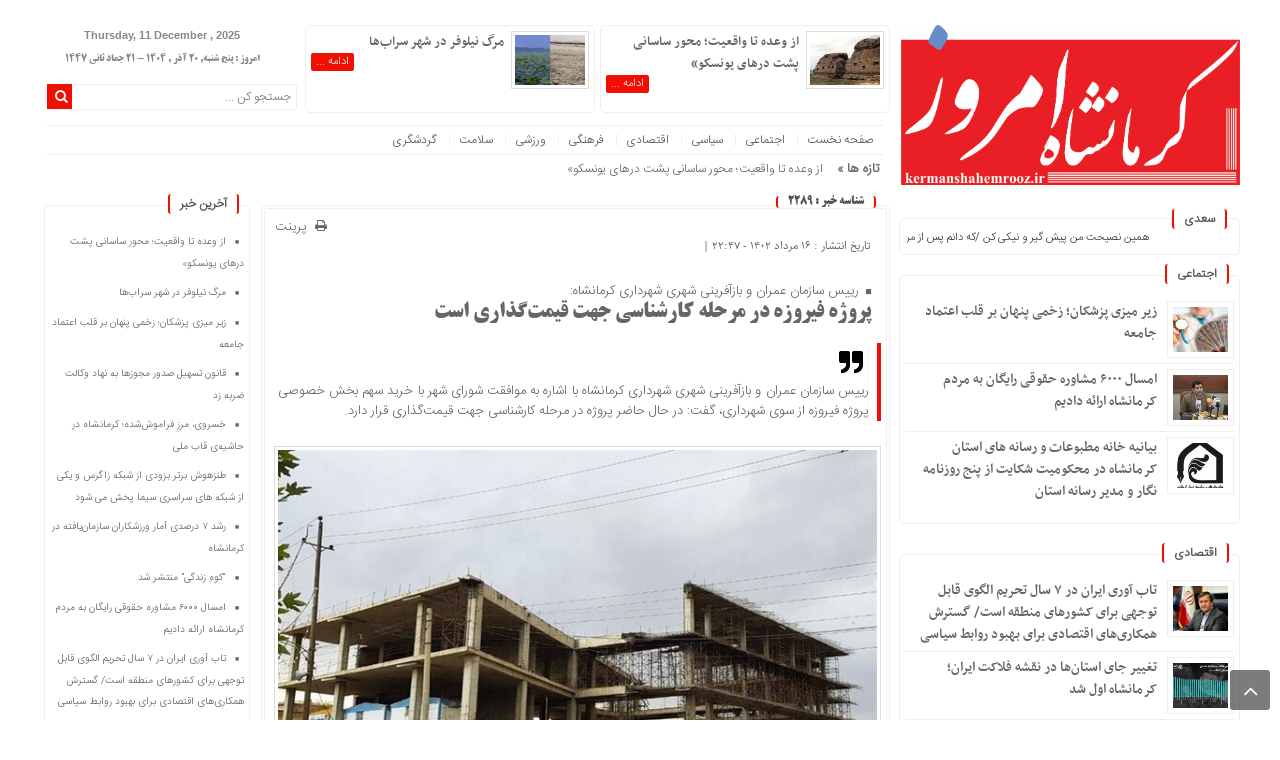

--- FILE ---
content_type: text/html; charset=UTF-8
request_url: http://kermanshahemrooz.ir/fa/news/2289/%D9%BE%D8%B1%D9%88%DA%98%D9%87-%D9%81%DB%8C%D8%B1%D9%88%D8%B2%D9%87-%D8%AF%D8%B1-%D9%85%D8%B1%D8%AD%D9%84%D9%87-%DA%A9%D8%A7%D8%B1%D8%B4%D9%86%D8%A7%D8%B3%DB%8C-%D8%AC%D9%87%D8%AA-%D9%82%DB%8C%D9%85/
body_size: 24952
content:
<!DOCTYPE html>
<html dir="rtl" lang="fa-IR" dir="rtl">
<head>
    <title>پروژه فیروزه در مرحله کارشناسی جهت قیمت‌گذاری است - کرمانشاه امروز | کرمانشاه امروز</title>
<meta http-equiv="Content-Type" content="text/html; charset=utf-8" />
<meta http-equiv="Content-Language" content="fa">
<meta name="viewport" content="initial-scale=1.0, user-scalable=no, width=device-width">
<meta name="description" content="آخرین خبرها"/>
<link rel="shortcut icon" href="http://kermanshahemrooz.ir/wp-content/uploads/2020/01/99.png" />
<link href="http://kermanshahemrooz.ir/wp-content/themes/News_Nashrieh_3_5/style.css" rel="stylesheet" type="text/css" />
<script type="text/javascript" src="http://kermanshahemrooz.ir/wp-content/themes/News_Nashrieh_3_5/js/menu-java.js"></script>
<meta name='robots' content='index, follow, max-image-preview:large, max-snippet:-1, max-video-preview:-1' />

	<!-- This site is optimized with the Yoast SEO plugin v26.5 - https://yoast.com/wordpress/plugins/seo/ -->
	<link rel="canonical" href="http://kermanshahemrooz.ir/fa/news/2289/پروژه-فیروزه-در-مرحله-کارشناسی-جهت-قیم/" />
	<meta property="og:locale" content="fa_IR" />
	<meta property="og:type" content="article" />
	<meta property="og:title" content="پروژه فیروزه در مرحله کارشناسی جهت قیمت‌گذاری است - کرمانشاه امروز" />
	<meta property="og:description" content="به گزارش کرمانشاه امروز؛ رییس سازمان عمران و بازآفرینی شهری شهرداری کرمانشاه با اشاره به موافقت شورای شهر با خرید سهم بخش خصوصی پروژه فیروزه از سوی شهرداری، گفت: در حال حاضر پروژه در مرحله کارشناسی جهت قیمت‌گذاری قرار دارد. امین سرتیپ نیا، با اشاره به توقف هشت ساله پروژه فیروزه گفت: ساخت این مجتمع [&hellip;]" />
	<meta property="og:url" content="http://kermanshahemrooz.ir/fa/news/2289/پروژه-فیروزه-در-مرحله-کارشناسی-جهت-قیم/" />
	<meta property="og:site_name" content="کرمانشاه امروز" />
	<meta property="article:published_time" content="2023-08-07T19:17:11+00:00" />
	<meta property="article:modified_time" content="2023-11-06T19:18:28+00:00" />
	<meta property="og:image" content="http://kermanshahemrooz.ir/wp-content/uploads/2023/11/پروژه-فیروزه.jpg" />
	<meta property="og:image:width" content="640" />
	<meta property="og:image:height" content="397" />
	<meta property="og:image:type" content="image/jpeg" />
	<meta name="author" content="کرمانشاه امروز" />
	<meta name="twitter:card" content="summary_large_image" />
	<meta name="twitter:label1" content="نوشته‌شده بدست" />
	<meta name="twitter:data1" content="کرمانشاه امروز" />
	<meta name="twitter:label2" content="زمان تقریبی برای خواندن" />
	<meta name="twitter:data2" content="2 دقیقه" />
	<script type="application/ld+json" class="yoast-schema-graph">{"@context":"https://schema.org","@graph":[{"@type":"WebPage","@id":"http://kermanshahemrooz.ir/fa/news/2289/%d9%be%d8%b1%d9%88%da%98%d9%87-%d9%81%db%8c%d8%b1%d9%88%d8%b2%d9%87-%d8%af%d8%b1-%d9%85%d8%b1%d8%ad%d9%84%d9%87-%da%a9%d8%a7%d8%b1%d8%b4%d9%86%d8%a7%d8%b3%db%8c-%d8%ac%d9%87%d8%aa-%d9%82%db%8c%d9%85/","url":"http://kermanshahemrooz.ir/fa/news/2289/%d9%be%d8%b1%d9%88%da%98%d9%87-%d9%81%db%8c%d8%b1%d9%88%d8%b2%d9%87-%d8%af%d8%b1-%d9%85%d8%b1%d8%ad%d9%84%d9%87-%da%a9%d8%a7%d8%b1%d8%b4%d9%86%d8%a7%d8%b3%db%8c-%d8%ac%d9%87%d8%aa-%d9%82%db%8c%d9%85/","name":"پروژه فیروزه در مرحله کارشناسی جهت قیمت‌گذاری است - کرمانشاه امروز","isPartOf":{"@id":"http://kermanshahemrooz.ir/#website"},"primaryImageOfPage":{"@id":"http://kermanshahemrooz.ir/fa/news/2289/%d9%be%d8%b1%d9%88%da%98%d9%87-%d9%81%db%8c%d8%b1%d9%88%d8%b2%d9%87-%d8%af%d8%b1-%d9%85%d8%b1%d8%ad%d9%84%d9%87-%da%a9%d8%a7%d8%b1%d8%b4%d9%86%d8%a7%d8%b3%db%8c-%d8%ac%d9%87%d8%aa-%d9%82%db%8c%d9%85/#primaryimage"},"image":{"@id":"http://kermanshahemrooz.ir/fa/news/2289/%d9%be%d8%b1%d9%88%da%98%d9%87-%d9%81%db%8c%d8%b1%d9%88%d8%b2%d9%87-%d8%af%d8%b1-%d9%85%d8%b1%d8%ad%d9%84%d9%87-%da%a9%d8%a7%d8%b1%d8%b4%d9%86%d8%a7%d8%b3%db%8c-%d8%ac%d9%87%d8%aa-%d9%82%db%8c%d9%85/#primaryimage"},"thumbnailUrl":"http://kermanshahemrooz.ir/wp-content/uploads/2023/11/پروژه-فیروزه.jpg","datePublished":"2023-08-07T19:17:11+00:00","dateModified":"2023-11-06T19:18:28+00:00","author":{"@id":"http://kermanshahemrooz.ir/#/schema/person/a3bfea35a31cb009069de4b2648f92c6"},"breadcrumb":{"@id":"http://kermanshahemrooz.ir/fa/news/2289/%d9%be%d8%b1%d9%88%da%98%d9%87-%d9%81%db%8c%d8%b1%d9%88%d8%b2%d9%87-%d8%af%d8%b1-%d9%85%d8%b1%d8%ad%d9%84%d9%87-%da%a9%d8%a7%d8%b1%d8%b4%d9%86%d8%a7%d8%b3%db%8c-%d8%ac%d9%87%d8%aa-%d9%82%db%8c%d9%85/#breadcrumb"},"inLanguage":"fa-IR","potentialAction":[{"@type":"ReadAction","target":["http://kermanshahemrooz.ir/fa/news/2289/%d9%be%d8%b1%d9%88%da%98%d9%87-%d9%81%db%8c%d8%b1%d9%88%d8%b2%d9%87-%d8%af%d8%b1-%d9%85%d8%b1%d8%ad%d9%84%d9%87-%da%a9%d8%a7%d8%b1%d8%b4%d9%86%d8%a7%d8%b3%db%8c-%d8%ac%d9%87%d8%aa-%d9%82%db%8c%d9%85/"]}]},{"@type":"ImageObject","inLanguage":"fa-IR","@id":"http://kermanshahemrooz.ir/fa/news/2289/%d9%be%d8%b1%d9%88%da%98%d9%87-%d9%81%db%8c%d8%b1%d9%88%d8%b2%d9%87-%d8%af%d8%b1-%d9%85%d8%b1%d8%ad%d9%84%d9%87-%da%a9%d8%a7%d8%b1%d8%b4%d9%86%d8%a7%d8%b3%db%8c-%d8%ac%d9%87%d8%aa-%d9%82%db%8c%d9%85/#primaryimage","url":"http://kermanshahemrooz.ir/wp-content/uploads/2023/11/پروژه-فیروزه.jpg","contentUrl":"http://kermanshahemrooz.ir/wp-content/uploads/2023/11/پروژه-فیروزه.jpg","width":640,"height":397},{"@type":"BreadcrumbList","@id":"http://kermanshahemrooz.ir/fa/news/2289/%d9%be%d8%b1%d9%88%da%98%d9%87-%d9%81%db%8c%d8%b1%d9%88%d8%b2%d9%87-%d8%af%d8%b1-%d9%85%d8%b1%d8%ad%d9%84%d9%87-%da%a9%d8%a7%d8%b1%d8%b4%d9%86%d8%a7%d8%b3%db%8c-%d8%ac%d9%87%d8%aa-%d9%82%db%8c%d9%85/#breadcrumb","itemListElement":[{"@type":"ListItem","position":1,"name":"خانه","item":"http://kermanshahemrooz.ir/"},{"@type":"ListItem","position":2,"name":"پروژه فیروزه در مرحله کارشناسی جهت قیمت‌گذاری است"}]},{"@type":"WebSite","@id":"http://kermanshahemrooz.ir/#website","url":"http://kermanshahemrooz.ir/","name":"کرمانشاه امروز","description":"آخرین خبرها","potentialAction":[{"@type":"SearchAction","target":{"@type":"EntryPoint","urlTemplate":"http://kermanshahemrooz.ir/?s={search_term_string}"},"query-input":{"@type":"PropertyValueSpecification","valueRequired":true,"valueName":"search_term_string"}}],"inLanguage":"fa-IR"},{"@type":"Person","@id":"http://kermanshahemrooz.ir/#/schema/person/a3bfea35a31cb009069de4b2648f92c6","name":"کرمانشاه امروز","url":"http://kermanshahemrooz.ir/fa/news/author/operatorkshemrooz/"}]}</script>
	<!-- / Yoast SEO plugin. -->


<link rel="alternate" type="application/rss+xml" title="کرمانشاه امروز &raquo; پروژه فیروزه در مرحله کارشناسی جهت قیمت‌گذاری است خوراک دیدگاه‌ها" href="http://kermanshahemrooz.ir/fa/news/2289/%d9%be%d8%b1%d9%88%da%98%d9%87-%d9%81%db%8c%d8%b1%d9%88%d8%b2%d9%87-%d8%af%d8%b1-%d9%85%d8%b1%d8%ad%d9%84%d9%87-%da%a9%d8%a7%d8%b1%d8%b4%d9%86%d8%a7%d8%b3%db%8c-%d8%ac%d9%87%d8%aa-%d9%82%db%8c%d9%85/feed/" />
<link rel="alternate" title="oEmbed (JSON)" type="application/json+oembed" href="http://kermanshahemrooz.ir/wp-json/oembed/1.0/embed?url=http%3A%2F%2Fkermanshahemrooz.ir%2Ffa%2Fnews%2F2289%2F%25d9%25be%25d8%25b1%25d9%2588%25da%2598%25d9%2587-%25d9%2581%25db%258c%25d8%25b1%25d9%2588%25d8%25b2%25d9%2587-%25d8%25af%25d8%25b1-%25d9%2585%25d8%25b1%25d8%25ad%25d9%2584%25d9%2587-%25da%25a9%25d8%25a7%25d8%25b1%25d8%25b4%25d9%2586%25d8%25a7%25d8%25b3%25db%258c-%25d8%25ac%25d9%2587%25d8%25aa-%25d9%2582%25db%258c%25d9%2585%2F" />
<link rel="alternate" title="oEmbed (XML)" type="text/xml+oembed" href="http://kermanshahemrooz.ir/wp-json/oembed/1.0/embed?url=http%3A%2F%2Fkermanshahemrooz.ir%2Ffa%2Fnews%2F2289%2F%25d9%25be%25d8%25b1%25d9%2588%25da%2598%25d9%2587-%25d9%2581%25db%258c%25d8%25b1%25d9%2588%25d8%25b2%25d9%2587-%25d8%25af%25d8%25b1-%25d9%2585%25d8%25b1%25d8%25ad%25d9%2584%25d9%2587-%25da%25a9%25d8%25a7%25d8%25b1%25d8%25b4%25d9%2586%25d8%25a7%25d8%25b3%25db%258c-%25d8%25ac%25d9%2587%25d8%25aa-%25d9%2582%25db%258c%25d9%2585%2F&#038;format=xml" />
<style id='wp-img-auto-sizes-contain-inline-css' type='text/css'>
img:is([sizes=auto i],[sizes^="auto," i]){contain-intrinsic-size:3000px 1500px}
/*# sourceURL=wp-img-auto-sizes-contain-inline-css */
</style>

<style id='wp-emoji-styles-inline-css' type='text/css'>

	img.wp-smiley, img.emoji {
		display: inline !important;
		border: none !important;
		box-shadow: none !important;
		height: 1em !important;
		width: 1em !important;
		margin: 0 0.07em !important;
		vertical-align: -0.1em !important;
		background: none !important;
		padding: 0 !important;
	}
/*# sourceURL=wp-emoji-styles-inline-css */
</style>
<link rel='stylesheet' id='wp-block-library-rtl-css' href='http://kermanshahemrooz.ir/wp-includes/css/dist/block-library/style-rtl.min.css?ver=6.9' type='text/css' media='all' />
<style id='global-styles-inline-css' type='text/css'>
:root{--wp--preset--aspect-ratio--square: 1;--wp--preset--aspect-ratio--4-3: 4/3;--wp--preset--aspect-ratio--3-4: 3/4;--wp--preset--aspect-ratio--3-2: 3/2;--wp--preset--aspect-ratio--2-3: 2/3;--wp--preset--aspect-ratio--16-9: 16/9;--wp--preset--aspect-ratio--9-16: 9/16;--wp--preset--color--black: #000000;--wp--preset--color--cyan-bluish-gray: #abb8c3;--wp--preset--color--white: #ffffff;--wp--preset--color--pale-pink: #f78da7;--wp--preset--color--vivid-red: #cf2e2e;--wp--preset--color--luminous-vivid-orange: #ff6900;--wp--preset--color--luminous-vivid-amber: #fcb900;--wp--preset--color--light-green-cyan: #7bdcb5;--wp--preset--color--vivid-green-cyan: #00d084;--wp--preset--color--pale-cyan-blue: #8ed1fc;--wp--preset--color--vivid-cyan-blue: #0693e3;--wp--preset--color--vivid-purple: #9b51e0;--wp--preset--gradient--vivid-cyan-blue-to-vivid-purple: linear-gradient(135deg,rgb(6,147,227) 0%,rgb(155,81,224) 100%);--wp--preset--gradient--light-green-cyan-to-vivid-green-cyan: linear-gradient(135deg,rgb(122,220,180) 0%,rgb(0,208,130) 100%);--wp--preset--gradient--luminous-vivid-amber-to-luminous-vivid-orange: linear-gradient(135deg,rgb(252,185,0) 0%,rgb(255,105,0) 100%);--wp--preset--gradient--luminous-vivid-orange-to-vivid-red: linear-gradient(135deg,rgb(255,105,0) 0%,rgb(207,46,46) 100%);--wp--preset--gradient--very-light-gray-to-cyan-bluish-gray: linear-gradient(135deg,rgb(238,238,238) 0%,rgb(169,184,195) 100%);--wp--preset--gradient--cool-to-warm-spectrum: linear-gradient(135deg,rgb(74,234,220) 0%,rgb(151,120,209) 20%,rgb(207,42,186) 40%,rgb(238,44,130) 60%,rgb(251,105,98) 80%,rgb(254,248,76) 100%);--wp--preset--gradient--blush-light-purple: linear-gradient(135deg,rgb(255,206,236) 0%,rgb(152,150,240) 100%);--wp--preset--gradient--blush-bordeaux: linear-gradient(135deg,rgb(254,205,165) 0%,rgb(254,45,45) 50%,rgb(107,0,62) 100%);--wp--preset--gradient--luminous-dusk: linear-gradient(135deg,rgb(255,203,112) 0%,rgb(199,81,192) 50%,rgb(65,88,208) 100%);--wp--preset--gradient--pale-ocean: linear-gradient(135deg,rgb(255,245,203) 0%,rgb(182,227,212) 50%,rgb(51,167,181) 100%);--wp--preset--gradient--electric-grass: linear-gradient(135deg,rgb(202,248,128) 0%,rgb(113,206,126) 100%);--wp--preset--gradient--midnight: linear-gradient(135deg,rgb(2,3,129) 0%,rgb(40,116,252) 100%);--wp--preset--font-size--small: 13px;--wp--preset--font-size--medium: 20px;--wp--preset--font-size--large: 36px;--wp--preset--font-size--x-large: 42px;--wp--preset--spacing--20: 0.44rem;--wp--preset--spacing--30: 0.67rem;--wp--preset--spacing--40: 1rem;--wp--preset--spacing--50: 1.5rem;--wp--preset--spacing--60: 2.25rem;--wp--preset--spacing--70: 3.38rem;--wp--preset--spacing--80: 5.06rem;--wp--preset--shadow--natural: 6px 6px 9px rgba(0, 0, 0, 0.2);--wp--preset--shadow--deep: 12px 12px 50px rgba(0, 0, 0, 0.4);--wp--preset--shadow--sharp: 6px 6px 0px rgba(0, 0, 0, 0.2);--wp--preset--shadow--outlined: 6px 6px 0px -3px rgb(255, 255, 255), 6px 6px rgb(0, 0, 0);--wp--preset--shadow--crisp: 6px 6px 0px rgb(0, 0, 0);}:where(.is-layout-flex){gap: 0.5em;}:where(.is-layout-grid){gap: 0.5em;}body .is-layout-flex{display: flex;}.is-layout-flex{flex-wrap: wrap;align-items: center;}.is-layout-flex > :is(*, div){margin: 0;}body .is-layout-grid{display: grid;}.is-layout-grid > :is(*, div){margin: 0;}:where(.wp-block-columns.is-layout-flex){gap: 2em;}:where(.wp-block-columns.is-layout-grid){gap: 2em;}:where(.wp-block-post-template.is-layout-flex){gap: 1.25em;}:where(.wp-block-post-template.is-layout-grid){gap: 1.25em;}.has-black-color{color: var(--wp--preset--color--black) !important;}.has-cyan-bluish-gray-color{color: var(--wp--preset--color--cyan-bluish-gray) !important;}.has-white-color{color: var(--wp--preset--color--white) !important;}.has-pale-pink-color{color: var(--wp--preset--color--pale-pink) !important;}.has-vivid-red-color{color: var(--wp--preset--color--vivid-red) !important;}.has-luminous-vivid-orange-color{color: var(--wp--preset--color--luminous-vivid-orange) !important;}.has-luminous-vivid-amber-color{color: var(--wp--preset--color--luminous-vivid-amber) !important;}.has-light-green-cyan-color{color: var(--wp--preset--color--light-green-cyan) !important;}.has-vivid-green-cyan-color{color: var(--wp--preset--color--vivid-green-cyan) !important;}.has-pale-cyan-blue-color{color: var(--wp--preset--color--pale-cyan-blue) !important;}.has-vivid-cyan-blue-color{color: var(--wp--preset--color--vivid-cyan-blue) !important;}.has-vivid-purple-color{color: var(--wp--preset--color--vivid-purple) !important;}.has-black-background-color{background-color: var(--wp--preset--color--black) !important;}.has-cyan-bluish-gray-background-color{background-color: var(--wp--preset--color--cyan-bluish-gray) !important;}.has-white-background-color{background-color: var(--wp--preset--color--white) !important;}.has-pale-pink-background-color{background-color: var(--wp--preset--color--pale-pink) !important;}.has-vivid-red-background-color{background-color: var(--wp--preset--color--vivid-red) !important;}.has-luminous-vivid-orange-background-color{background-color: var(--wp--preset--color--luminous-vivid-orange) !important;}.has-luminous-vivid-amber-background-color{background-color: var(--wp--preset--color--luminous-vivid-amber) !important;}.has-light-green-cyan-background-color{background-color: var(--wp--preset--color--light-green-cyan) !important;}.has-vivid-green-cyan-background-color{background-color: var(--wp--preset--color--vivid-green-cyan) !important;}.has-pale-cyan-blue-background-color{background-color: var(--wp--preset--color--pale-cyan-blue) !important;}.has-vivid-cyan-blue-background-color{background-color: var(--wp--preset--color--vivid-cyan-blue) !important;}.has-vivid-purple-background-color{background-color: var(--wp--preset--color--vivid-purple) !important;}.has-black-border-color{border-color: var(--wp--preset--color--black) !important;}.has-cyan-bluish-gray-border-color{border-color: var(--wp--preset--color--cyan-bluish-gray) !important;}.has-white-border-color{border-color: var(--wp--preset--color--white) !important;}.has-pale-pink-border-color{border-color: var(--wp--preset--color--pale-pink) !important;}.has-vivid-red-border-color{border-color: var(--wp--preset--color--vivid-red) !important;}.has-luminous-vivid-orange-border-color{border-color: var(--wp--preset--color--luminous-vivid-orange) !important;}.has-luminous-vivid-amber-border-color{border-color: var(--wp--preset--color--luminous-vivid-amber) !important;}.has-light-green-cyan-border-color{border-color: var(--wp--preset--color--light-green-cyan) !important;}.has-vivid-green-cyan-border-color{border-color: var(--wp--preset--color--vivid-green-cyan) !important;}.has-pale-cyan-blue-border-color{border-color: var(--wp--preset--color--pale-cyan-blue) !important;}.has-vivid-cyan-blue-border-color{border-color: var(--wp--preset--color--vivid-cyan-blue) !important;}.has-vivid-purple-border-color{border-color: var(--wp--preset--color--vivid-purple) !important;}.has-vivid-cyan-blue-to-vivid-purple-gradient-background{background: var(--wp--preset--gradient--vivid-cyan-blue-to-vivid-purple) !important;}.has-light-green-cyan-to-vivid-green-cyan-gradient-background{background: var(--wp--preset--gradient--light-green-cyan-to-vivid-green-cyan) !important;}.has-luminous-vivid-amber-to-luminous-vivid-orange-gradient-background{background: var(--wp--preset--gradient--luminous-vivid-amber-to-luminous-vivid-orange) !important;}.has-luminous-vivid-orange-to-vivid-red-gradient-background{background: var(--wp--preset--gradient--luminous-vivid-orange-to-vivid-red) !important;}.has-very-light-gray-to-cyan-bluish-gray-gradient-background{background: var(--wp--preset--gradient--very-light-gray-to-cyan-bluish-gray) !important;}.has-cool-to-warm-spectrum-gradient-background{background: var(--wp--preset--gradient--cool-to-warm-spectrum) !important;}.has-blush-light-purple-gradient-background{background: var(--wp--preset--gradient--blush-light-purple) !important;}.has-blush-bordeaux-gradient-background{background: var(--wp--preset--gradient--blush-bordeaux) !important;}.has-luminous-dusk-gradient-background{background: var(--wp--preset--gradient--luminous-dusk) !important;}.has-pale-ocean-gradient-background{background: var(--wp--preset--gradient--pale-ocean) !important;}.has-electric-grass-gradient-background{background: var(--wp--preset--gradient--electric-grass) !important;}.has-midnight-gradient-background{background: var(--wp--preset--gradient--midnight) !important;}.has-small-font-size{font-size: var(--wp--preset--font-size--small) !important;}.has-medium-font-size{font-size: var(--wp--preset--font-size--medium) !important;}.has-large-font-size{font-size: var(--wp--preset--font-size--large) !important;}.has-x-large-font-size{font-size: var(--wp--preset--font-size--x-large) !important;}
/*# sourceURL=global-styles-inline-css */
</style>

<style id='classic-theme-styles-inline-css' type='text/css'>
/*! This file is auto-generated */
.wp-block-button__link{color:#fff;background-color:#32373c;border-radius:9999px;box-shadow:none;text-decoration:none;padding:calc(.667em + 2px) calc(1.333em + 2px);font-size:1.125em}.wp-block-file__button{background:#32373c;color:#fff;text-decoration:none}
/*# sourceURL=/wp-includes/css/classic-themes.min.css */
</style>
<link rel="https://api.w.org/" href="http://kermanshahemrooz.ir/wp-json/" /><link rel="alternate" title="JSON" type="application/json" href="http://kermanshahemrooz.ir/wp-json/wp/v2/posts/2289" /><link rel="EditURI" type="application/rsd+xml" title="RSD" href="http://kermanshahemrooz.ir/xmlrpc.php?rsd" />
<meta name="generator" content="WordPress 6.9" />
<link rel='shortlink' href='http://kermanshahemrooz.ir/?p=2289' />
<!-- Analytics by WP Statistics - https://wp-statistics.com -->
  
</head>
<body>
<style>body{background:#ffffff !important;}.conte-share .title, #tabbed-widget .widget-top, .cat-box-title, .news-title, .column-header h3 b, .hadis .title,#index{background:#ffffff !important;}#wp-calendar th,#wp-calendar #today,.tagcloud a:hover,.relate-txt:hover.relate-txt time,.btn-icon > i ,.owl-theme .owl-dots .owl-dot.active span, .owl-theme .owl-dots .owl-dot:hover span,.owl-theme .owl-dots .owl-dot.active span, .owl-theme .owl-dots .owl-dot:hover span,.pagination a:hover,.pagination .current,.flex-direction-nav a,.s-month,.scroll-nav a,.top-more a,.top-search button.search-box-submit,#menu-close, input[type="reset"], input[type="submit"],#sidebar .slider-caption,.widget.daily-pic .content .navigator div{background:#f00f00 !important;}.pagination a:hover,.pagination .current,.top-search button.search-box-submit{border:1px solid #f00f00 !important;}.conte-share .title,.footer-s .title,#tabbed-widget .widget-top,.cat-box-title,.news-title,.column-header h3 b,.hadis .title {border-right: 2px solid #f00f00 !important;border-left: 2px solid #f00f00 !important;}.conte .lead,.post_author_3 .lead {border-right: 4px solid #f00f00 !important;}.main-menu li.current-menu-item a,#tabbed-widget ul.tabs li.active a,.archive-item .title a:hover{color:#f00f00 !important;}.footer {border-top: 3px solid #f00f00 !important;}.btn-icon > i::after {border-color: transparent transparent transparent #f00f00 !important;}.tagcloud a:hover::before {border-color: transparent #f00f00 transparent transparent !important;}.blok-tow .title a:hover,.list-item .title:hover,.blok-one .title a:hover,.page-bottom-link-text:hover,.conte-share a:hover,.conte span a:hover,.print a:hover,.spical-title a:hover,.post_author_5 .title a:hover,.event-small-details h5 a:hover,.post_author .title a:hover,.post-wrap ul li:hover::before,.sidebar-box .post-wrap ul li:hover,.list-blog .title a:hover,.post-wrap ul li a:hover,.post-box-title a:hover,.flex-title a:hover,.breaking-news ul a:hover,.main-menu li a:hover,.meta-right a:hover,.edit-link a:hover,.relate-txt a:hover,.post_author_4 .title a:hover,.post_author_3 .title a:hover,.conte .title a:hover,.post-navigation div a:hover,.Post_titr .title a:hover,.top-title a:hover,#tabbed-widget ul.tabs li a:hover{color: #f00f00 !important;}.footer .sidebar-box{box-shadow:none}.footer .post-wrap ul li a:hover,.footer .post_author_4 .title a:hover{color: #fff !important;}.footer .column-header h3 b{background:#fff0 !important;}.flexslider-content{background:#ffffff !important;}      </style>
<div id="index">
<aside id="sidebar">
<div id="logo">
<a href="http://kermanshahemrooz.ir">
<img src="http://kermanshahemrooz.ir/wp-content/uploads/2025/02/لوگو-کرمانشاه-امروز-جدید2.jpg" alt="کرمانشاه امروز">
</a>
</div><!-- logo -->
<div class="hadis">
<div class="title"> سعدی </div>
<marquee onmouseover="this.stop()" onmouseout="this.start()" direction="right" height="25" style="direction: rtl; text-align: center;" scrollamount="5" scrolldelay="70">
همین نصیحت من پیش گیر و نیکی کن /که دانم پس از مرگم کنی به نیکی یاد</marquee>
</div>
<div class="sidebar-box"><div class="column-header"><h3><b>اجتماعی </b></h3></div><div class="post-wrap"><div class="post_author_4 img-f">
<a href="http://kermanshahemrooz.ir/fa/news/2723/%d8%b2%db%8c%d8%b1-%d9%85%db%8c%d8%b2%db%8c-%d9%be%d8%b2%d8%b4%da%a9%d8%a7%d9%86%d8%9b-%d8%b2%d8%ae%d9%85%db%8c-%d9%be%d9%86%d9%87%d8%a7%d9%86-%d8%a8%d8%b1-%d9%82%d9%84%d8%a8-%d8%a7%d8%b9%d8%aa%d9%85/"><img width="105" height="85" src="http://kermanshahemrooz.ir/wp-content/uploads/2025/08/زیر-میزی-پزشکان-105x85.jpg" class="attachment-post size-post wp-post-image" alt="زیر میزی پزشکان؛ زخمی پنهان بر قلب اعتماد جامعه" title="" decoding="async" /></a>
<div class="title"><a href="http://kermanshahemrooz.ir/fa/news/2723/%d8%b2%db%8c%d8%b1-%d9%85%db%8c%d8%b2%db%8c-%d9%be%d8%b2%d8%b4%da%a9%d8%a7%d9%86%d8%9b-%d8%b2%d8%ae%d9%85%db%8c-%d9%be%d9%86%d9%87%d8%a7%d9%86-%d8%a8%d8%b1-%d9%82%d9%84%d8%a8-%d8%a7%d8%b9%d8%aa%d9%85/">زیر میزی پزشکان؛ زخمی پنهان بر قلب اعتماد جامعه</a></div>
</div>
<div class="post_author_4 img-f">
<a href="http://kermanshahemrooz.ir/fa/news/2694/%d8%a7%d9%85%d8%b3%d8%a7%d9%84-%db%b6%db%b0%db%b0%db%b0-%d9%85%d8%b4%d8%a7%d9%88%d8%b1%d9%87-%d8%ad%d9%82%d9%88%d9%82%db%8c-%d8%b1%d8%a7%db%8c%da%af%d8%a7%d9%86-%d8%a8%d9%87-%d9%85%d8%b1%d8%af%d9%85/"><img width="105" height="85" src="http://kermanshahemrooz.ir/wp-content/uploads/2025/02/اسدی-کانون-وکلا-105x85.jpg" class="attachment-post size-post wp-post-image" alt="امسال ۶۰۰۰ مشاوره حقوقی رایگان به مردم کرمانشاه ارائه دادیم" title="" decoding="async" /></a>
<div class="title"><a href="http://kermanshahemrooz.ir/fa/news/2694/%d8%a7%d9%85%d8%b3%d8%a7%d9%84-%db%b6%db%b0%db%b0%db%b0-%d9%85%d8%b4%d8%a7%d9%88%d8%b1%d9%87-%d8%ad%d9%82%d9%88%d9%82%db%8c-%d8%b1%d8%a7%db%8c%da%af%d8%a7%d9%86-%d8%a8%d9%87-%d9%85%d8%b1%d8%af%d9%85/">امسال ۶۰۰۰ مشاوره حقوقی رایگان به مردم کرمانشاه ارائه دادیم</a></div>
</div>
<div class="post_author_4 img-f">
<a href="http://kermanshahemrooz.ir/fa/news/2635/%d8%a8%db%8c%d8%a7%d9%86%db%8c%d9%87-%d8%ae%d8%a7%d9%86%d9%87-%d9%85%d8%b7%d8%a8%d9%88%d8%b9%d8%a7%d8%aa-%d9%88-%d8%b1%d8%b3%d8%a7%d9%86%d9%87-%d9%87%d8%a7%db%8c-%d8%a7%d8%b3%d8%aa%d8%a7%d9%86-%da%a9/"><img width="105" height="85" src="http://kermanshahemrooz.ir/wp-content/uploads/2024/02/خانه-مطبوعات-105x85.jpg" class="attachment-post size-post wp-post-image" alt="بیانیه خانه مطبوعات و رسانه های استان کرمانشاه در محکومیت شکایت از پنج روزنامه نگار و مدیر رسانه استان" title="" decoding="async" /></a>
<div class="title"><a href="http://kermanshahemrooz.ir/fa/news/2635/%d8%a8%db%8c%d8%a7%d9%86%db%8c%d9%87-%d8%ae%d8%a7%d9%86%d9%87-%d9%85%d8%b7%d8%a8%d9%88%d8%b9%d8%a7%d8%aa-%d9%88-%d8%b1%d8%b3%d8%a7%d9%86%d9%87-%d9%87%d8%a7%db%8c-%d8%a7%d8%b3%d8%aa%d8%a7%d9%86-%da%a9/">بیانیه خانه مطبوعات و رسانه های استان کرمانشاه در محکومیت شکایت از پنج روزنامه نگار و مدیر رسانه استان</a></div>
</div>
</div></div><div class="sidebar-box"><div class="column-header"><h3><b>اقتصادی</b></h3></div><div class="post-wrap"><div class="post_author_4 img-f">
<a href="http://kermanshahemrooz.ir/fa/news/2689/%d8%aa%d8%a7%d8%a8-%d8%a2%d9%88%d8%b1%db%8c-%d8%a7%db%8c%d8%b1%d8%a7%d9%86-%d8%af%d8%b1-%db%b7-%d8%b3%d8%a7%d9%84-%d8%aa%d8%ad%d8%b1%db%8c%d9%85-%d8%a7%d9%84%da%af%d9%88%db%8c-%d9%82%d8%a7%d8%a8%d9%84/"><img width="105" height="85" src="http://kermanshahemrooz.ir/wp-content/uploads/2025/02/همتی-وزیر-اقتصاد-105x85.jpg" class="attachment-post size-post wp-post-image" alt="تاب آوری ایران در ۷ سال تحریم الگوی قابل توجهی برای کشورهای منطقه است/ گسترش همکاری‌های اقتصادی برای بهبود روابط سیاسی" title="" decoding="async" loading="lazy" /></a>
<div class="title"><a href="http://kermanshahemrooz.ir/fa/news/2689/%d8%aa%d8%a7%d8%a8-%d8%a2%d9%88%d8%b1%db%8c-%d8%a7%db%8c%d8%b1%d8%a7%d9%86-%d8%af%d8%b1-%db%b7-%d8%b3%d8%a7%d9%84-%d8%aa%d8%ad%d8%b1%db%8c%d9%85-%d8%a7%d9%84%da%af%d9%88%db%8c-%d9%82%d8%a7%d8%a8%d9%84/">تاب آوری ایران در ۷ سال تحریم الگوی قابل توجهی برای کشورهای منطقه است/ گسترش همکاری‌های اقتصادی برای بهبود روابط سیاسی</a></div>
</div>
<div class="post_author_4 img-f">
<a href="http://kermanshahemrooz.ir/fa/news/2659/%d8%aa%d8%ba%db%8c%db%8c%d8%b1-%d8%ac%d8%a7%db%8c-%d8%a7%d8%b3%d8%aa%d8%a7%d9%86%d9%87%d8%a7-%d8%af%d8%b1-%d9%86%d9%82%d8%b4%d9%87-%d9%81%d9%84%d8%a7%da%a9%d8%aa-%d8%a7%db%8c%d8%b1%d8%a7/"><img width="105" height="85" src="http://kermanshahemrooz.ir/wp-content/uploads/2024/05/شاخص-فلاکت-105x85.jpg" class="attachment-post size-post wp-post-image" alt="تغییر جای استان‌ها در نقشه فلاکت ایران؛ کرمانشاه اول شد" title="" decoding="async" loading="lazy" /></a>
<div class="title"><a href="http://kermanshahemrooz.ir/fa/news/2659/%d8%aa%d8%ba%db%8c%db%8c%d8%b1-%d8%ac%d8%a7%db%8c-%d8%a7%d8%b3%d8%aa%d8%a7%d9%86%d9%87%d8%a7-%d8%af%d8%b1-%d9%86%d9%82%d8%b4%d9%87-%d9%81%d9%84%d8%a7%da%a9%d8%aa-%d8%a7%db%8c%d8%b1%d8%a7/">تغییر جای استان‌ها در نقشه فلاکت ایران؛ کرمانشاه اول شد</a></div>
</div>
<div class="post_author_4 img-f">
<a href="http://kermanshahemrooz.ir/fa/news/2675/%d9%85%d8%b4%da%a9%d9%84-%d8%a8%db%8c-%da%a9%db%8c%d9%81%db%8c%d8%aa%db%8c-%d8%a2%d8%b1%d8%af-%d9%86%d8%a7%d9%86%d9%88%d8%a7%db%8c%db%8c-%d9%87%d8%a7-%d8%a7%d8%b2-%da%a9%d8%ac%d8%a7%d8%b3%d8%aa%d8%9f/"><img width="105" height="85" src="http://kermanshahemrooz.ir/wp-content/uploads/2024/06/نان-105x85.webp" class="attachment-post size-post wp-post-image" alt="مشکل بی کیفیتی آرد نانوایی ها از کجاست؟" title="" decoding="async" loading="lazy" /></a>
<div class="title"><a href="http://kermanshahemrooz.ir/fa/news/2675/%d9%85%d8%b4%da%a9%d9%84-%d8%a8%db%8c-%da%a9%db%8c%d9%81%db%8c%d8%aa%db%8c-%d8%a2%d8%b1%d8%af-%d9%86%d8%a7%d9%86%d9%88%d8%a7%db%8c%db%8c-%d9%87%d8%a7-%d8%a7%d8%b2-%da%a9%d8%ac%d8%a7%d8%b3%d8%aa%d8%9f/">مشکل بی کیفیتی آرد نانوایی ها از کجاست؟</a></div>
</div>
</div></div><div class="sidebar-box"><div class="column-header"><h3><b>ورزشی</b></h3></div><div class="post-wrap"><div class="post_author_4 img-f">
<a href="http://kermanshahemrooz.ir/fa/news/2706/%d8%b1%d8%b4%d8%af-%db%b7-%d8%af%d8%b1%d8%b5%d8%af%db%8c-%d8%a2%d9%85%d8%a7%d8%b1-%d9%88%d8%b1%d8%b2%d8%b4%da%a9%d8%a7%d8%b1%d8%a7%d9%86-%d8%b3%d8%a7%d8%b2%d9%85%d8%a7%d9%86%db%8c%d8%a7%d9%81/"><img width="105" height="85" src="http://kermanshahemrooz.ir/wp-content/uploads/2025/04/امید-قادری-105x85.jpg" class="attachment-post size-post wp-post-image" alt="رشد ۷ درصدی آمار ورزشکاران سازمان‌یافته در کرمانشاه" title="" decoding="async" loading="lazy" /></a>
<div class="title"><a href="http://kermanshahemrooz.ir/fa/news/2706/%d8%b1%d8%b4%d8%af-%db%b7-%d8%af%d8%b1%d8%b5%d8%af%db%8c-%d8%a2%d9%85%d8%a7%d8%b1-%d9%88%d8%b1%d8%b2%d8%b4%da%a9%d8%a7%d8%b1%d8%a7%d9%86-%d8%b3%d8%a7%d8%b2%d9%85%d8%a7%d9%86%db%8c%d8%a7%d9%81/">رشد ۷ درصدی آمار ورزشکاران سازمان‌یافته در کرمانشاه</a></div>
</div>
<div class="post_author_4 img-f">
<a href="http://kermanshahemrooz.ir/fa/news/2685/%db%b2%db%b0-%d9%be%d8%a7%d8%b1%d8%a7%d9%84%d9%85%d9%be%db%8c%da%a9%db%8c-%da%a9%d8%b1%d9%85%d8%a7%d9%86%d8%b4%d8%a7%d9%87-%d8%a8%db%8c%da%a9%d8%a7%d8%b1%d9%86%d8%af/"><img width="105" height="85" src="http://kermanshahemrooz.ir/wp-content/uploads/2025/01/پاراالمپیک-105x85.jpg" class="attachment-post size-post wp-post-image" alt="۲۰ پارالمپیکی کرمانشاه بیکارند!" title="" decoding="async" loading="lazy" /></a>
<div class="title"><a href="http://kermanshahemrooz.ir/fa/news/2685/%db%b2%db%b0-%d9%be%d8%a7%d8%b1%d8%a7%d9%84%d9%85%d9%be%db%8c%da%a9%db%8c-%da%a9%d8%b1%d9%85%d8%a7%d9%86%d8%b4%d8%a7%d9%87-%d8%a8%db%8c%da%a9%d8%a7%d8%b1%d9%86%d8%af/">۲۰ پارالمپیکی کرمانشاه بیکارند!</a></div>
</div>
<div class="post_author_4 img-f">
<a href="http://kermanshahemrooz.ir/fa/news/2603/%d9%86%d8%a8%d9%88%d8%af-%d8%a7%d8%b3%d9%be%d8%a7%d9%86%d8%b3%d8%b1-%d8%a2%d8%b3%db%8c%d8%a8-%d9%87%d8%a7%db%8c-%d8%b2%db%8c%d8%a7%d8%af%db%8c-%d8%a8%d9%87-%da%a9%d8%a7%d8%b1%d8%a7%d8%aa%d9%87-%da%a9/"><img width="105" height="85" src="http://kermanshahemrooz.ir/wp-content/uploads/2023/07/کاراته-105x85.jpg" class="attachment-post size-post wp-post-image" alt="نبود اسپانسر آسیب های زیادی به کاراته کرمانشاه وارد کرده است" title="" decoding="async" loading="lazy" /></a>
<div class="title"><a href="http://kermanshahemrooz.ir/fa/news/2603/%d9%86%d8%a8%d9%88%d8%af-%d8%a7%d8%b3%d9%be%d8%a7%d9%86%d8%b3%d8%b1-%d8%a2%d8%b3%db%8c%d8%a8-%d9%87%d8%a7%db%8c-%d8%b2%db%8c%d8%a7%d8%af%db%8c-%d8%a8%d9%87-%da%a9%d8%a7%d8%b1%d8%a7%d8%aa%d9%87-%da%a9/">نبود اسپانسر آسیب های زیادی به کاراته کرمانشاه وارد کرده است</a></div>
</div>
</div></div><div class="sidebar-box"><div class="column-header"><h3><b>فرهنگی</b></h3></div><div class="post-wrap"><div class="post_author_4 img-f">
<a href="http://kermanshahemrooz.ir/fa/news/2710/%d8%b7%d9%86%d8%b2%d9%87%d9%88%d8%b4-%d8%a8%d8%b1%d8%aa%d8%b1-%d8%a8%d8%b2%d9%88%d8%af%db%8c-%d8%a7%d8%b2-%d8%b4%d8%a8%da%a9%d9%87-%d8%b2%d8%a7%da%af%d8%b1%d8%b3-%d9%88-%db%8c%da%a9%db%8c-%d8%a7%d8%b2/"><img width="105" height="85" src="http://kermanshahemrooz.ir/wp-content/uploads/2025/07/هوش-برتر-105x85.jpg" class="attachment-post size-post wp-post-image" alt="طنزهوش برتر بزودی از شبکه زاگرس و یکی از شبکه های سراسری سیما پخش می شود" title="" decoding="async" loading="lazy" /></a>
<div class="title"><a href="http://kermanshahemrooz.ir/fa/news/2710/%d8%b7%d9%86%d8%b2%d9%87%d9%88%d8%b4-%d8%a8%d8%b1%d8%aa%d8%b1-%d8%a8%d8%b2%d9%88%d8%af%db%8c-%d8%a7%d8%b2-%d8%b4%d8%a8%da%a9%d9%87-%d8%b2%d8%a7%da%af%d8%b1%d8%b3-%d9%88-%db%8c%da%a9%db%8c-%d8%a7%d8%b2/">طنزهوش برتر بزودی از شبکه زاگرس و یکی از شبکه های سراسری سیما پخش می شود</a></div>
</div>
<div class="post_author_4 img-f">
<a href="http://kermanshahemrooz.ir/fa/news/2700/%da%a9%d9%88%d9%87%d9%90-%d8%b2%d9%86%d8%af%da%af%db%8c-%d9%85%d9%86%d8%aa%d8%b4%d8%b1-%d8%b4%d8%af/"><img width="105" height="85" src="http://kermanshahemrooz.ir/wp-content/uploads/2025/03/کوه-زندگی-105x85.jpg" class="attachment-post size-post wp-post-image" alt="&#8220;کوهِ زندگی&#8221; منتشر شد" title="" decoding="async" loading="lazy" /></a>
<div class="title"><a href="http://kermanshahemrooz.ir/fa/news/2700/%da%a9%d9%88%d9%87%d9%90-%d8%b2%d9%86%d8%af%da%af%db%8c-%d9%85%d9%86%d8%aa%d8%b4%d8%b1-%d8%b4%d8%af/">&#8220;کوهِ زندگی&#8221; منتشر شد</a></div>
</div>
<div class="post_author_4 img-f">
<a href="http://kermanshahemrooz.ir/fa/news/2680/%d9%87%d8%af%d9%81-%d9%85%d8%a7-%d9%81%d8%b1%d9%87%d9%86%da%af%d8%b3%d8%a7%d8%b2%db%8c-%d9%88-%d9%be%d8%b1%d9%88%d8%b1%d8%b4-%d8%a7%d8%b3%d8%aa%d8%b9%d8%af%d8%a7%d8%af%d9%87%d8%a7%db%8c-%d8%a7%d8%af/"><img width="105" height="85" src="http://kermanshahemrooz.ir/wp-content/uploads/2024/06/ویلکان-105x85.jpg" class="attachment-post size-post wp-post-image" alt="هدف ما فرهنگسازی و پرورش استعدادهای ادبی استان است" title="" decoding="async" loading="lazy" /></a>
<div class="title"><a href="http://kermanshahemrooz.ir/fa/news/2680/%d9%87%d8%af%d9%81-%d9%85%d8%a7-%d9%81%d8%b1%d9%87%d9%86%da%af%d8%b3%d8%a7%d8%b2%db%8c-%d9%88-%d9%be%d8%b1%d9%88%d8%b1%d8%b4-%d8%a7%d8%b3%d8%aa%d8%b9%d8%af%d8%a7%d8%af%d9%87%d8%a7%db%8c-%d8%a7%d8%af/">هدف ما فرهنگسازی و پرورش استعدادهای ادبی استان است</a></div>
</div>
</div></div><div class="sidebar-box"><div class="column-header"><h3><b>سلامت</b></h3></div><div class="post-wrap"><div class="post_author_4 img-f">
<a href="http://kermanshahemrooz.ir/fa/news/2723/%d8%b2%db%8c%d8%b1-%d9%85%db%8c%d8%b2%db%8c-%d9%be%d8%b2%d8%b4%da%a9%d8%a7%d9%86%d8%9b-%d8%b2%d8%ae%d9%85%db%8c-%d9%be%d9%86%d9%87%d8%a7%d9%86-%d8%a8%d8%b1-%d9%82%d9%84%d8%a8-%d8%a7%d8%b9%d8%aa%d9%85/"><img width="105" height="85" src="http://kermanshahemrooz.ir/wp-content/uploads/2025/08/زیر-میزی-پزشکان-105x85.jpg" class="attachment-post size-post wp-post-image" alt="زیر میزی پزشکان؛ زخمی پنهان بر قلب اعتماد جامعه" title="" decoding="async" loading="lazy" /></a>
<div class="title"><a href="http://kermanshahemrooz.ir/fa/news/2723/%d8%b2%db%8c%d8%b1-%d9%85%db%8c%d8%b2%db%8c-%d9%be%d8%b2%d8%b4%da%a9%d8%a7%d9%86%d8%9b-%d8%b2%d8%ae%d9%85%db%8c-%d9%be%d9%86%d9%87%d8%a7%d9%86-%d8%a8%d8%b1-%d9%82%d9%84%d8%a8-%d8%a7%d8%b9%d8%aa%d9%85/">زیر میزی پزشکان؛ زخمی پنهان بر قلب اعتماد جامعه</a></div>
</div>
<div class="post_author_4 img-f">
<a href="http://kermanshahemrooz.ir/fa/news/2490/%db%b5-%d8%af%d8%a7%d8%b1%d9%88-%d8%a7%d9%86%d8%ad%d8%b5%d8%a7%d8%b1%db%8c-%d8%af%d8%b1-%da%a9%d8%b1%d9%85%d8%a7%d9%86%d8%b4%d8%a7%d9%87-%d8%aa%d9%88%d9%84%db%8c%d8%af-%d8%b4%d8%af/"><img width="105" height="85" src="http://kermanshahemrooz.ir/wp-content/uploads/2024/01/دارو-105x85.jpg" class="attachment-post size-post wp-post-image" alt="۵ دارو انحصاری در کرمانشاه تولید شد" title="" decoding="async" loading="lazy" /></a>
<div class="title"><a href="http://kermanshahemrooz.ir/fa/news/2490/%db%b5-%d8%af%d8%a7%d8%b1%d9%88-%d8%a7%d9%86%d8%ad%d8%b5%d8%a7%d8%b1%db%8c-%d8%af%d8%b1-%da%a9%d8%b1%d9%85%d8%a7%d9%86%d8%b4%d8%a7%d9%87-%d8%aa%d9%88%d9%84%db%8c%d8%af-%d8%b4%d8%af/">۵ دارو انحصاری در کرمانشاه تولید شد</a></div>
</div>
<div class="post_author_4 img-f">
<a href="http://kermanshahemrooz.ir/fa/news/2449/%d8%a8%d8%b1%d8%ae%db%8c-%d8%b3%d9%88%d8%af%d8%ac%d9%88%d9%87%d8%a7-%d8%a8%d9%87-%d9%81%d8%b1%d9%87%d9%86%da%af-%da%af%db%8c%d8%a7%d9%87-%d8%af%d8%b1%d9%85%d8%a7%d9%86%db%8c-%da%a9%d8%b1%d9%85%d8%a7/"><img width="105" height="85" src="http://kermanshahemrooz.ir/wp-content/uploads/2023/12/پرویز-دهقانی-105x85.jpg" class="attachment-post size-post wp-post-image" alt="برخی سودجوها به فرهنگ گیاه درمانی کرمانشاه ضربه زدند!" title="" decoding="async" loading="lazy" /></a>
<div class="title"><a href="http://kermanshahemrooz.ir/fa/news/2449/%d8%a8%d8%b1%d8%ae%db%8c-%d8%b3%d9%88%d8%af%d8%ac%d9%88%d9%87%d8%a7-%d8%a8%d9%87-%d9%81%d8%b1%d9%87%d9%86%da%af-%da%af%db%8c%d8%a7%d9%87-%d8%af%d8%b1%d9%85%d8%a7%d9%86%db%8c-%da%a9%d8%b1%d9%85%d8%a7/">برخی سودجوها به فرهنگ گیاه درمانی کرمانشاه ضربه زدند!</a></div>
</div>
</div></div><div class="sidebar-box"><div class="column-header"><h3><b>گردشگری</b></h3></div><div class="post-wrap"><div class="post_author_4 img-f">
<a href="http://kermanshahemrooz.ir/fa/news/2731/%d8%a7%d8%b2-%d9%88%d8%b9%d8%af%d9%87-%d8%aa%d8%a7-%d9%88%d8%a7%d9%82%d8%b9%db%8c%d8%aa%d8%9b-%d9%85%d8%ad%d9%88%d8%b1-%d8%b3%d8%a7%d8%b3%d8%a7%d9%86%db%8c-%d9%be%d8%b4%d8%aa-%d8%af%d8%b1%d9%87%d8%a7/"><img width="105" height="85" src="http://kermanshahemrooz.ir/wp-content/uploads/2025/11/محور-ساسانی-105x85.jpg" class="attachment-post size-post wp-post-image" alt="از وعده تا واقعیت؛ محور ساسانی پشت درهای یونسکو»" title="" decoding="async" loading="lazy" /></a>
<div class="title"><a href="http://kermanshahemrooz.ir/fa/news/2731/%d8%a7%d8%b2-%d9%88%d8%b9%d8%af%d9%87-%d8%aa%d8%a7-%d9%88%d8%a7%d9%82%d8%b9%db%8c%d8%aa%d8%9b-%d9%85%d8%ad%d9%88%d8%b1-%d8%b3%d8%a7%d8%b3%d8%a7%d9%86%db%8c-%d9%be%d8%b4%d8%aa-%d8%af%d8%b1%d9%87%d8%a7/">از وعده تا واقعیت؛ محور ساسانی پشت درهای یونسکو»</a></div>
</div>
<div class="post_author_4 img-f">
<a href="http://kermanshahemrooz.ir/fa/news/2727/%d9%85%d8%b1%da%af-%d9%86%db%8c%d9%84%d9%88%d9%81%d8%b1-%d8%af%d8%b1-%d8%b4%d9%87%d8%b1-%d8%b3%d8%b1%d8%a7%d8%a8%d9%87%d8%a7/"><img width="105" height="85" src="http://kermanshahemrooz.ir/wp-content/uploads/2025/10/سراب-نیلوفر-105x85.webp" class="attachment-post size-post wp-post-image" alt="مرگ نیلوفر در شهر سراب‌ها" title="" decoding="async" loading="lazy" /></a>
<div class="title"><a href="http://kermanshahemrooz.ir/fa/news/2727/%d9%85%d8%b1%da%af-%d9%86%db%8c%d9%84%d9%88%d9%81%d8%b1-%d8%af%d8%b1-%d8%b4%d9%87%d8%b1-%d8%b3%d8%b1%d8%a7%d8%a8%d9%87%d8%a7/">مرگ نیلوفر در شهر سراب‌ها</a></div>
</div>
<div class="post_author_4 img-f">
<a href="http://kermanshahemrooz.ir/fa/news/2678/%da%86%d8%b1%d8%ae-%da%af%d8%b1%d8%af%d8%b4%da%af%d8%b1%db%8c-%d8%a7%d8%b3%d8%aa%d8%a7%d9%86-%d8%a8%d8%a7-%db%8c%da%a9-%d8%af%d8%b3%d8%aa-%d9%86%d9%85%db%8c-%da%86%d8%b1%d8%ae%d8%af/"><img width="105" height="85" src="http://kermanshahemrooz.ir/wp-content/uploads/2023/02/گردشگری-تاق-بستان-105x85.jpg" class="attachment-post size-post wp-post-image" alt="چرخ گردشگری استان با یک دست نمی چرخد!" title="" decoding="async" loading="lazy" /></a>
<div class="title"><a href="http://kermanshahemrooz.ir/fa/news/2678/%da%86%d8%b1%d8%ae-%da%af%d8%b1%d8%af%d8%b4%da%af%d8%b1%db%8c-%d8%a7%d8%b3%d8%aa%d8%a7%d9%86-%d8%a8%d8%a7-%db%8c%da%a9-%d8%af%d8%b3%d8%aa-%d9%86%d9%85%db%8c-%da%86%d8%b1%d8%ae%d8%af/">چرخ گردشگری استان با یک دست نمی چرخد!</a></div>
</div>
</div></div></aside><!------------- aside-------->
<div class="content">
<div class="logo-hid"><div id="logo">
<a href="http://kermanshahemrooz.ir">
<img src="http://kermanshahemrooz.ir/wp-content/uploads/2025/02/لوگو-کرمانشاه-امروز-جدید2.jpg" alt="کرمانشاه امروز">
</a>
</div><!-- logo -->
<div class="hadis">
<div class="title"> سعدی </div>
<marquee onmouseover="this.stop()" onmouseout="this.start()" direction="right" height="25" style="direction: rtl; text-align: center;" scrollamount="5" scrolldelay="70">
همین نصیحت من پیش گیر و نیکی کن /که دانم پس از مرگم کنی به نیکی یاد</marquee>
</div>
</div>
<div class="top-r">
<div class="top-post img-f img-b">
<a class="top-thumb" href="http://kermanshahemrooz.ir/fa/news/2731/%d8%a7%d8%b2-%d9%88%d8%b9%d8%af%d9%87-%d8%aa%d8%a7-%d9%88%d8%a7%d9%82%d8%b9%db%8c%d8%aa%d8%9b-%d9%85%d8%ad%d9%88%d8%b1-%d8%b3%d8%a7%d8%b3%d8%a7%d9%86%db%8c-%d9%be%d8%b4%d8%aa-%d8%af%d8%b1%d9%87%d8%a7/"><img width="105" height="85" src="http://kermanshahemrooz.ir/wp-content/uploads/2025/11/محور-ساسانی-105x85.jpg" class="attachment-post size-post wp-post-image" alt="از وعده تا واقعیت؛ محور ساسانی پشت درهای یونسکو»" title="از وعده تا واقعیت؛ محور ساسانی پشت درهای یونسکو»" decoding="async" loading="lazy" /></a>
<div class="top-title"><a href="http://kermanshahemrooz.ir/fa/news/2731/%d8%a7%d8%b2-%d9%88%d8%b9%d8%af%d9%87-%d8%aa%d8%a7-%d9%88%d8%a7%d9%82%d8%b9%db%8c%d8%aa%d8%9b-%d9%85%d8%ad%d9%88%d8%b1-%d8%b3%d8%a7%d8%b3%d8%a7%d9%86%db%8c-%d9%be%d8%b4%d8%aa-%d8%af%d8%b1%d9%87%d8%a7/">از وعده تا واقعیت؛ محور ساسانی پشت درهای یونسکو»</a></div>
<div class="top-more"><a href="http://kermanshahemrooz.ir/fa/news/2731/%d8%a7%d8%b2-%d9%88%d8%b9%d8%af%d9%87-%d8%aa%d8%a7-%d9%88%d8%a7%d9%82%d8%b9%db%8c%d8%aa%d8%9b-%d9%85%d8%ad%d9%88%d8%b1-%d8%b3%d8%a7%d8%b3%d8%a7%d9%86%db%8c-%d9%be%d8%b4%d8%aa-%d8%af%d8%b1%d9%87%d8%a7/">ادامه ... </a></div>
</div>
 <div class="top-post img-f img-b">
<a class="top-thumb" href="http://kermanshahemrooz.ir/fa/news/2727/%d9%85%d8%b1%da%af-%d9%86%db%8c%d9%84%d9%88%d9%81%d8%b1-%d8%af%d8%b1-%d8%b4%d9%87%d8%b1-%d8%b3%d8%b1%d8%a7%d8%a8%d9%87%d8%a7/"><img width="105" height="85" src="http://kermanshahemrooz.ir/wp-content/uploads/2025/10/سراب-نیلوفر-105x85.webp" class="attachment-post size-post wp-post-image" alt="مرگ نیلوفر در شهر سراب‌ها" title="مرگ نیلوفر در شهر سراب‌ها" decoding="async" loading="lazy" /></a>
<div class="top-title"><a href="http://kermanshahemrooz.ir/fa/news/2727/%d9%85%d8%b1%da%af-%d9%86%db%8c%d9%84%d9%88%d9%81%d8%b1-%d8%af%d8%b1-%d8%b4%d9%87%d8%b1-%d8%b3%d8%b1%d8%a7%d8%a8%d9%87%d8%a7/">مرگ نیلوفر در شهر سراب‌ها</a></div>
<div class="top-more"><a href="http://kermanshahemrooz.ir/fa/news/2727/%d9%85%d8%b1%da%af-%d9%86%db%8c%d9%84%d9%88%d9%81%d8%b1-%d8%af%d8%b1-%d8%b4%d9%87%d8%b1-%d8%b3%d8%b1%d8%a7%d8%a8%d9%87%d8%a7/">ادامه ... </a></div>
</div>
  </div>
<div class="top-l">
<div id="date">
<span style="font-family:Arial;font-size:11px;">Thursday, 11 December , 2025</span> <br> <span style="font-family:BTitrBold;font-weight: normal;font-size:10px;">
امروز :   پنج شنبه, ۲۰ آذر , ۱۴۰۴ -  21 جماد ثاني 1447</span>  </div>
 <div class="top-search">
<form role="search" action="http://kermanshahemrooz.ir">
<input name="s" placeholder="جستجو کن ..."  type="text" class="search-box-field">
<button class="search-box-submit" type="submit"><i class="fa fa-search"></i></button>
</form>
</div>
 </div>
<nav class="main-menu"><ul id="main-menu" class="menu"><li id="menu-item-387" class="menu-item menu-item-type-custom menu-item-object-custom menu-item-387"><a href="http://kshemrooz.ir/">صفحه نخست</a></li>
<li id="menu-item-388" class="menu-item menu-item-type-taxonomy menu-item-object-category menu-item-388"><a href="http://kermanshahemrooz.ir/fa/news/category/%d8%a7%d8%ac%d8%aa%d9%85%d8%a7%d8%b9%db%8c/">اجتماعی</a></li>
<li id="menu-item-389" class="menu-item menu-item-type-taxonomy menu-item-object-category menu-item-389"><a href="http://kermanshahemrooz.ir/fa/news/category/%d8%b3%db%8c%d8%a7%d8%b3%db%8c/">سیاسی</a></li>
<li id="menu-item-390" class="menu-item menu-item-type-taxonomy menu-item-object-category menu-item-390"><a href="http://kermanshahemrooz.ir/fa/news/category/%d8%a7%d9%82%d8%aa%d8%b5%d8%a7%d8%af%db%8c/">اقتصادی</a></li>
<li id="menu-item-391" class="menu-item menu-item-type-taxonomy menu-item-object-category menu-item-391"><a href="http://kermanshahemrooz.ir/fa/news/category/%d9%81%d8%b1%d9%87%d9%86%da%af%db%8c/">فرهنگی</a></li>
<li id="menu-item-524" class="menu-item menu-item-type-taxonomy menu-item-object-category menu-item-524"><a href="http://kermanshahemrooz.ir/fa/news/category/%d9%88%d8%b1%d8%b2%d8%b4%db%8c/">ورزشی</a></li>
<li id="menu-item-572" class="menu-item menu-item-type-taxonomy menu-item-object-category menu-item-572"><a href="http://kermanshahemrooz.ir/fa/news/category/%d8%b3%d9%84%d8%a7%d9%85%d8%aa/">سلامت</a></li>
<li id="menu-item-1722" class="menu-item menu-item-type-taxonomy menu-item-object-category menu-item-1722"><a href="http://kermanshahemrooz.ir/fa/news/category/%da%af%d8%b1%d8%af%d8%b4%da%af%d8%b1%db%8c/">گردشگری</a></li>
</ul></nav>
<div class="menu-bottom"><span class="fa fa-bars navbar-c-toggle menu-show" style="float:right" ></span></div>
<div class="breaking-news">
<span>تازه ها » </span>
<ul>
  <li><a href="http://kermanshahemrooz.ir/fa/news/2731/%d8%a7%d8%b2-%d9%88%d8%b9%d8%af%d9%87-%d8%aa%d8%a7-%d9%88%d8%a7%d9%82%d8%b9%db%8c%d8%aa%d8%9b-%d9%85%d8%ad%d9%88%d8%b1-%d8%b3%d8%a7%d8%b3%d8%a7%d9%86%db%8c-%d9%be%d8%b4%d8%aa-%d8%af%d8%b1%d9%87%d8%a7/" title="از وعده تا واقعیت؛ محور ساسانی پشت درهای یونسکو»">از وعده تا واقعیت؛ محور ساسانی پشت درهای یونسکو»</a></li>
 <li><a href="http://kermanshahemrooz.ir/fa/news/2727/%d9%85%d8%b1%da%af-%d9%86%db%8c%d9%84%d9%88%d9%81%d8%b1-%d8%af%d8%b1-%d8%b4%d9%87%d8%b1-%d8%b3%d8%b1%d8%a7%d8%a8%d9%87%d8%a7/" title="مرگ نیلوفر در شهر سراب‌ها">مرگ نیلوفر در شهر سراب‌ها</a></li>
 <li><a href="http://kermanshahemrooz.ir/fa/news/2723/%d8%b2%db%8c%d8%b1-%d9%85%db%8c%d8%b2%db%8c-%d9%be%d8%b2%d8%b4%da%a9%d8%a7%d9%86%d8%9b-%d8%b2%d8%ae%d9%85%db%8c-%d9%be%d9%86%d9%87%d8%a7%d9%86-%d8%a8%d8%b1-%d9%82%d9%84%d8%a8-%d8%a7%d8%b9%d8%aa%d9%85/" title="زیر میزی پزشکان؛ زخمی پنهان بر قلب اعتماد جامعه">زیر میزی پزشکان؛ زخمی پنهان بر قلب اعتماد جامعه</a></li>
 <li><a href="http://kermanshahemrooz.ir/fa/news/2718/%d9%82%d8%a7%d9%86%d9%88%d9%86-%d8%aa%d8%b3%d9%87%db%8c%d9%84-%d8%b5%d8%af%d9%88%d8%b1-%d9%85%d8%ac%d9%88%d8%b2%d9%87%d8%a7-%d8%a8%d9%87-%d9%86%d9%87%d8%a7%d8%af-%d9%88%da%a9%d8%a7%d9%84%d8%aa-%d8%b6/" title="قانون تسهیل صدور مجوزها به نهاد وکالت ضربه‌ زد">قانون تسهیل صدور مجوزها به نهاد وکالت ضربه‌ زد</a></li>
 <li><a href="http://kermanshahemrooz.ir/fa/news/2715/%d8%ae%d8%b3%d8%b1%d9%88%db%8c%d8%8c-%d9%85%d8%b1%d8%b2%d9%90-%d9%81%d8%b1%d8%a7%d9%85%d9%88%d8%b4%d8%b4%d8%af%d9%87%d8%9b-%da%a9%d8%b1%d9%85%d8%a7%d9%86%d8%b4%d8%a7%d9%87-%d8%af%d8%b1-%d8%ad/" title="خسروی، مرزِ فراموش‌شده؛ کرمانشاه در حاشیه‌ی قاب ملی">خسروی، مرزِ فراموش‌شده؛ کرمانشاه در حاشیه‌ی قاب ملی</a></li>
 <li><a href="http://kermanshahemrooz.ir/fa/news/2710/%d8%b7%d9%86%d8%b2%d9%87%d9%88%d8%b4-%d8%a8%d8%b1%d8%aa%d8%b1-%d8%a8%d8%b2%d9%88%d8%af%db%8c-%d8%a7%d8%b2-%d8%b4%d8%a8%da%a9%d9%87-%d8%b2%d8%a7%da%af%d8%b1%d8%b3-%d9%88-%db%8c%da%a9%db%8c-%d8%a7%d8%b2/" title="طنزهوش برتر بزودی از شبکه زاگرس و یکی از شبکه های سراسری سیما پخش می شود">طنزهوش برتر بزودی از شبکه زاگرس و یکی از شبکه های سراسری سیما پخش می شود</a></li>
 </ul>
</div>
<script type="text/javascript">
jQuery(document).ready(function(){
createTicker();
});
</script>
  <div class="clear"></div><div class="menu-hidden menu-show" id="menu-risponsive">
<div id="lin-top">
<div id="logo">
<a href="http://kermanshahemrooz.ir">
<img src="http://kermanshahemrooz.ir/wp-content/uploads/2025/02/لوگو-کرمانشاه-امروز-جدید2.jpg" alt="کرمانشاه امروز">
</a>
</div><!-- logo -->
 <div class="top-search">
<form role="search" action="http://kermanshahemrooz.ir">
<input name="s" placeholder="جستجو کن ..."  type="text" class="search-box-field">
<button class="search-box-submit" type="submit"><i class="fa fa-search"></i></button>
</form>
</div>
</div>		
<div class="menu-%d9%85%d9%86%d9%88-%d8%a7%d8%b5%d9%84%db%8c-container"><ul id="menu-%d9%85%d9%86%d9%88-%d8%a7%d8%b5%d9%84%db%8c" class="menu"><li class="menu-item menu-item-type-custom menu-item-object-custom menu-item-387"><a href="http://kshemrooz.ir/">صفحه نخست</a></li>
<li class="menu-item menu-item-type-taxonomy menu-item-object-category menu-item-388"><a href="http://kermanshahemrooz.ir/fa/news/category/%d8%a7%d8%ac%d8%aa%d9%85%d8%a7%d8%b9%db%8c/">اجتماعی</a></li>
<li class="menu-item menu-item-type-taxonomy menu-item-object-category menu-item-389"><a href="http://kermanshahemrooz.ir/fa/news/category/%d8%b3%db%8c%d8%a7%d8%b3%db%8c/">سیاسی</a></li>
<li class="menu-item menu-item-type-taxonomy menu-item-object-category menu-item-390"><a href="http://kermanshahemrooz.ir/fa/news/category/%d8%a7%d9%82%d8%aa%d8%b5%d8%a7%d8%af%db%8c/">اقتصادی</a></li>
<li class="menu-item menu-item-type-taxonomy menu-item-object-category menu-item-391"><a href="http://kermanshahemrooz.ir/fa/news/category/%d9%81%d8%b1%d9%87%d9%86%da%af%db%8c/">فرهنگی</a></li>
<li class="menu-item menu-item-type-taxonomy menu-item-object-category menu-item-524"><a href="http://kermanshahemrooz.ir/fa/news/category/%d9%88%d8%b1%d8%b2%d8%b4%db%8c/">ورزشی</a></li>
<li class="menu-item menu-item-type-taxonomy menu-item-object-category menu-item-572"><a href="http://kermanshahemrooz.ir/fa/news/category/%d8%b3%d9%84%d8%a7%d9%85%d8%aa/">سلامت</a></li>
<li class="menu-item menu-item-type-taxonomy menu-item-object-category menu-item-1722"><a href="http://kermanshahemrooz.ir/fa/news/category/%da%af%d8%b1%d8%af%d8%b4%da%af%d8%b1%db%8c/">گردشگری</a></li>
</ul></div></div><div class="lin-20"></div>
<div class="post-r">
<div class="conte">
<div class="news-title" style="font-family: BTitrBold;font-weight: normal;">شناسه خبر : 2289</div><a class="print" href="#" onclick='window.open("http://kermanshahemrooz.ir/fa/news/2289/%d9%be%d8%b1%d9%88%da%98%d9%87-%d9%81%db%8c%d8%b1%d9%88%d8%b2%d9%87-%d8%af%d8%b1-%d9%85%d8%b1%d8%ad%d9%84%d9%87-%da%a9%d8%a7%d8%b1%d8%b4%d9%86%d8%a7%d8%b3%db%8c-%d8%ac%d9%87%d8%aa-%d9%82%db%8c%d9%85/?print=1", "printwin","left=200,top=200,width=820,height=550,toolbar=1,resizable=0,status=0,scrollbars=1");'><i class="fa fa-print" aria-hidden="true" style="color:#666;"></i>&nbsp; پرینت</a><span>
 تاریخ انتشار :  ۱۶ مرداد ۱۴۰۲  -  ۲۲:۴۷   |  </span>
 <div class="rotitle"><i class="fa fa-stop" aria-hidden="true"></i> رییس سازمان عمران و بازآفرینی شهری شهرداری کرمانشاه: </div> <div class="clear"></div>
 <h2 class="title"> <a href="http://kermanshahemrooz.ir/fa/news/2289/%d9%be%d8%b1%d9%88%da%98%d9%87-%d9%81%db%8c%d8%b1%d9%88%d8%b2%d9%87-%d8%af%d8%b1-%d9%85%d8%b1%d8%ad%d9%84%d9%87-%da%a9%d8%a7%d8%b1%d8%b4%d9%86%d8%a7%d8%b3%db%8c-%d8%ac%d9%87%d8%aa-%d9%82%db%8c%d9%85/">پروژه فیروزه در مرحله کارشناسی جهت قیمت‌گذاری است</a> </h2>
<div class="lead"><div class="lead_img"></div>رییس سازمان عمران و بازآفرینی شهری شهرداری کرمانشاه با اشاره به موافقت شورای شهر با خرید سهم بخش خصوصی پروژه فیروزه از سوی شهرداری، گفت: در حال حاضر پروژه در مرحله کارشناسی جهت قیمت‌گذاری قرار دارد.</div>
  <div class="single-thumb img-f img-b">
                                  <a href="http://kermanshahemrooz.ir/fa/news/2289/%d9%be%d8%b1%d9%88%da%98%d9%87-%d9%81%db%8c%d8%b1%d9%88%d8%b2%d9%87-%d8%af%d8%b1-%d9%85%d8%b1%d8%ad%d9%84%d9%87-%da%a9%d8%a7%d8%b1%d8%b4%d9%86%d8%a7%d8%b3%db%8c-%d8%ac%d9%87%d8%aa-%d9%82%db%8c%d9%85/"><img width="640" height="397" src="http://kermanshahemrooz.ir/wp-content/uploads/2023/11/پروژه-فیروزه.jpg" class="attachment-mediaItem size-mediaItem wp-post-image" alt="پروژه فیروزه در مرحله کارشناسی جهت قیمت‌گذاری است" title="پروژه فیروزه در مرحله کارشناسی جهت قیمت‌گذاری است" decoding="async" loading="lazy" srcset="http://kermanshahemrooz.ir/wp-content/uploads/2023/11/پروژه-فیروزه.jpg 640w, http://kermanshahemrooz.ir/wp-content/uploads/2023/11/پروژه-فیروزه-300x186.jpg 300w" sizes="auto, (max-width: 640px) 100vw, 640px" /></a>
                  </div> <div class="con"><p class="summary">به گزارش <span style="color: #ff0000;"><strong>کرمانشاه امروز</strong></span>؛ رییس سازمان عمران و بازآفرینی شهری شهرداری کرمانشاه با اشاره به موافقت شورای شهر با خرید سهم بخش خصوصی پروژه فیروزه از سوی شهرداری، گفت: در حال حاضر پروژه در مرحله کارشناسی جهت قیمت‌گذاری قرار دارد.</p>
<div class="item-text">
<p>امین سرتیپ نیا، با اشاره به توقف هشت ساله پروژه فیروزه گفت: ساخت این مجتمع تجاری از سال ۱۳۹۰ آغاز شد و با پیشرفت کندی که داشت در نهایت سال ۱۳۹۴ به دلیل اختلافات دو شریک پروژه (شهرداری کرمانشاه و بخش خصوصی) پروژه متوقف شد.</p>
<p>وی افزود: سهم بخش خصوصی در این پروژه ۱۵ درصد است و اختلافاتی که این بخش با شهرداری کرمانشاه داشت موجب توقف هشت ساله این پروژه شده است.</p>
<p>سرتیپ نیا گفت: در نهایت قرار بر این شد جهت ادامه ساخت این پروژه، شهرداری کرمانشاه سهم بخش خصوصی را خریداری کند که کار کارشناسی در این زمینه صورت گرفت، اما با توجه به روند کند کار و با گذشت شش ماه، مدت کارشناسی به اتمام رسیده و در حال حاضر مجبور به کارشناسی دوباره جهت قیمت‌گذاری پروژه شده‌ایم.</p>
<p>وی افزود: هم‌اکنون دو ماه است که پروژه در مرحله کارشناسی قرار دارد و کار در دست کارشناسان رسمی دادگستری است.</p>
<p>رییس سازمان عمران و بازآفرینی شهری شهرداری کرمانشاه گفت: در صورت قیمت‌گذاری مجدد پروژه و خرید سهم بخش خصوصی، شهرداری کرمانشاه می‌تواند در خصوص آینده این پروژه تصمیم بگیرد.</p>
<p>سرتیپ نیا اظهار کرد: فعلا تصمیم بر ساخت این پروژه توسط شهرداری است، اما تصمیم نهایی پس از خرید سهم بخش خصوصی گرفته خواهد شد.</p>
</div>
</div>
<b style="color: #808080; font-family: IRANSansWeb_Light; font-size: 12px;"><em></em></b>
<b style="color: #808080; font-family: IRANSansWeb_Light; font-size: 12px;"><em></em></b>
</div>

		<div class="post-navigation">
			<div class="post-previous"><a href="http://kermanshahemrooz.ir/fa/news/2204/%d8%b3%d8%a7%db%8c%d8%aa-%d8%b4%d9%87%d8%b1%d8%af%d8%a7%d8%b1%db%8c-%da%a9%d8%b1%d9%85%d8%a7%d9%86%d8%b4%d8%a7%d9%87%d8%8c-%d9%85%d8%b1%d8%ac%d8%b9-%d9%85%d8%b9%d8%b1%d9%81%db%8c-%d8%b4%d9%87%d8%b1/" rel="prev"><span>بعدی :</span> سایت شهرداری کرمانشاه، مرجع معرفی شهر خواهد شد</a></div>
			<div class="post-next"><a href="http://kermanshahemrooz.ir/fa/news/2292/%d8%af%d9%88%d8%b1%d8%a8%db%8c%d9%86%d9%87%d8%a7-%d8%af%d8%b1-%d8%a8%d8%b2%d8%b1%da%af%d8%b1%d8%a7%d9%87%d9%87%d8%a7%db%8c-%da%a9%d8%b1%d9%85%d8%a7%d9%86%d8%b4%d8%a7%d9%87-%d8%b3/" rel="next"><span>قبلی :</span> دوربین‌ها در بزرگراه‌های کرمانشاه سرعت میانگین را ثبت می‌کنند</a></div>
		</div><!-- .post-navigation -->


<div class="conte-share">
<div class="title"> به اشتراک بگذارید </div>
<div class="bottom-social">
<div class="social-icons icon_flat">
		<a class="ttip" title="Rss" href="http://kermanshahemrooz.ir/feed/rss/" target="_blank"><i class="wp-rss"></i></a>
		<a class="ttip" title="فیسبوک" href="http://www.facebook.com/sharer/sharer.php?u=http://kermanshahemrooz.ir/fa/news/2289/%d9%be%d8%b1%d9%88%da%98%d9%87-%d9%81%db%8c%d8%b1%d9%88%d8%b2%d9%87-%d8%af%d8%b1-%d9%85%d8%b1%d8%ad%d9%84%d9%87-%da%a9%d8%a7%d8%b1%d8%b4%d9%86%d8%a7%d8%b3%db%8c-%d8%ac%d9%87%d8%aa-%d9%82%db%8c%d9%85/" target="_blank"><i class="wp-facebook"></i></a>
		<a class="ttip" title="تویتر" href="http://twitter.com/home?status=http://kermanshahemrooz.ir/fa/news/2289/%d9%be%d8%b1%d9%88%da%98%d9%87-%d9%81%db%8c%d8%b1%d9%88%d8%b2%d9%87-%d8%af%d8%b1-%d9%85%d8%b1%d8%ad%d9%84%d9%87-%da%a9%d8%a7%d8%b1%d8%b4%d9%86%d8%a7%d8%b3%db%8c-%d8%ac%d9%87%d8%aa-%d9%82%db%8c%d9%85/" target="_blank"><i class="wp-twitter"></i></a>
		<a class="ttip" title="تلگرام" href="https://telegram.me/share/url?url=http://kermanshahemrooz.ir/fa/news/2289/%d9%be%d8%b1%d9%88%da%98%d9%87-%d9%81%db%8c%d8%b1%d9%88%d8%b2%d9%87-%d8%af%d8%b1-%d9%85%d8%b1%d8%ad%d9%84%d9%87-%da%a9%d8%a7%d8%b1%d8%b4%d9%86%d8%a7%d8%b3%db%8c-%d8%ac%d9%87%d8%aa-%d9%82%db%8c%d9%85/" target="_blank"><i class="wp-telegram"></i></a>
		<a class="ttip" title="گوگل پلاس" href="http://plus.google.com/share?url=http://kermanshahemrooz.ir/fa/news/2289/%d9%be%d8%b1%d9%88%da%98%d9%87-%d9%81%db%8c%d8%b1%d9%88%d8%b2%d9%87-%d8%af%d8%b1-%d9%85%d8%b1%d8%ad%d9%84%d9%87-%da%a9%d8%a7%d8%b1%d8%b4%d9%86%d8%a7%d8%b3%db%8c-%d8%ac%d9%87%d8%aa-%d9%82%db%8c%d9%85/" target="_blank"><i class="wp-googleplay"></i></a>
		</div>
</div><div class="page-bottom-link">
<i class="fa fa-link"></i><div class="page-bottom-link-text" id="permalink">http://kermanshahemrooz.ir/?p=2289</div>
</div></div>

 <div class="conte-share">
<div class="title"></div>
 <div class="relate-post"><div class="relate-txt"><a href="http://kermanshahemrooz.ir/fa/news/2731/%d8%a7%d8%b2-%d9%88%d8%b9%d8%af%d9%87-%d8%aa%d8%a7-%d9%88%d8%a7%d9%82%d8%b9%db%8c%d8%aa%d8%9b-%d9%85%d8%ad%d9%88%d8%b1-%d8%b3%d8%a7%d8%b3%d8%a7%d9%86%db%8c-%d9%be%d8%b4%d8%aa-%d8%af%d8%b1%d9%87%d8%a7/"><i class="fa fa-stop" aria-hidden="true"></i> از وعده تا واقعیت؛ محور ساسانی پشت درهای یونسکو»</a><time> ۱۴۰۴/۰۸/۱۷</time></div> </div>
<div class="relate-post"><div class="relate-txt"><a href="http://kermanshahemrooz.ir/fa/news/2727/%d9%85%d8%b1%da%af-%d9%86%db%8c%d9%84%d9%88%d9%81%d8%b1-%d8%af%d8%b1-%d8%b4%d9%87%d8%b1-%d8%b3%d8%b1%d8%a7%d8%a8%d9%87%d8%a7/"><i class="fa fa-stop" aria-hidden="true"></i> مرگ نیلوفر در شهر سراب‌ها</a><time> ۱۴۰۴/۰۸/۰۴</time></div> </div>
<div class="relate-post"><div class="relate-txt"><a href="http://kermanshahemrooz.ir/fa/news/2723/%d8%b2%db%8c%d8%b1-%d9%85%db%8c%d8%b2%db%8c-%d9%be%d8%b2%d8%b4%da%a9%d8%a7%d9%86%d8%9b-%d8%b2%d8%ae%d9%85%db%8c-%d9%be%d9%86%d9%87%d8%a7%d9%86-%d8%a8%d8%b1-%d9%82%d9%84%d8%a8-%d8%a7%d8%b9%d8%aa%d9%85/"><i class="fa fa-stop" aria-hidden="true"></i> زیر میزی پزشکان؛ زخمی پنهان بر قلب اعتماد جامعه</a><time> ۱۴۰۴/۰۶/۰۱</time></div> </div>
<div class="relate-post"><div class="relate-txt"><a href="http://kermanshahemrooz.ir/fa/news/2718/%d9%82%d8%a7%d9%86%d9%88%d9%86-%d8%aa%d8%b3%d9%87%db%8c%d9%84-%d8%b5%d8%af%d9%88%d8%b1-%d9%85%d8%ac%d9%88%d8%b2%d9%87%d8%a7-%d8%a8%d9%87-%d9%86%d9%87%d8%a7%d8%af-%d9%88%da%a9%d8%a7%d9%84%d8%aa-%d8%b6/"><i class="fa fa-stop" aria-hidden="true"></i> قانون تسهیل صدور مجوزها به نهاد وکالت ضربه‌ زد</a><time> ۱۴۰۴/۰۵/۲۲</time></div> </div>
<div class="relate-post"><div class="relate-txt"><a href="http://kermanshahemrooz.ir/fa/news/2715/%d8%ae%d8%b3%d8%b1%d9%88%db%8c%d8%8c-%d9%85%d8%b1%d8%b2%d9%90-%d9%81%d8%b1%d8%a7%d9%85%d9%88%d8%b4%d8%b4%d8%af%d9%87%d8%9b-%da%a9%d8%b1%d9%85%d8%a7%d9%86%d8%b4%d8%a7%d9%87-%d8%af%d8%b1-%d8%ad/"><i class="fa fa-stop" aria-hidden="true"></i> خسروی، مرزِ فراموش‌شده؛ کرمانشاه در حاشیه‌ی قاب ملی</a><time> ۱۴۰۴/۰۵/۱۵</time></div> </div>
<div class="relate-post"><div class="relate-txt"><a href="http://kermanshahemrooz.ir/fa/news/2710/%d8%b7%d9%86%d8%b2%d9%87%d9%88%d8%b4-%d8%a8%d8%b1%d8%aa%d8%b1-%d8%a8%d8%b2%d9%88%d8%af%db%8c-%d8%a7%d8%b2-%d8%b4%d8%a8%da%a9%d9%87-%d8%b2%d8%a7%da%af%d8%b1%d8%b3-%d9%88-%db%8c%da%a9%db%8c-%d8%a7%d8%b2/"><i class="fa fa-stop" aria-hidden="true"></i> طنزهوش برتر بزودی از شبکه زاگرس و یکی از شبکه های سراسری سیما پخش می شود</a><time> ۱۴۰۴/۰۵/۰۷</time></div> </div>
</div>
<div class="conte-share">
<div id="comments">
<div id="respond">
<h3 id="reply-title"> <small><a rel="nofollow" id="cancel-comment-reply-link" href="/fa/news/2289/%D9%BE%D8%B1%D9%88%DA%98%D9%87-%D9%81%DB%8C%D8%B1%D9%88%D8%B2%D9%87-%D8%AF%D8%B1-%D9%85%D8%B1%D8%AD%D9%84%D9%87-%DA%A9%D8%A7%D8%B1%D8%B4%D9%86%D8%A7%D8%B3%DB%8C-%D8%AC%D9%87%D8%AA-%D9%82%DB%8C%D9%85/#respond" style="display:none;">لغو پاسخ</a></small></h3>
                                    <form action="http://kermanshahemrooz.ir/wp-comments-post.php" method="post" id="commentform">
<div class="right-commentss"><p class="comment-form-author"><input id="author" class="meta" name="author" type="text" placeholder="نام ( مورد نیاز )" value="" size="30" /></p>
<p class="comment-form-email"><input id="email" class="meta" name="email" type="text" placeholder="پست الکترونیکی (مورد نیاز)" value="" size="30" /></p>
<p class="comment-form-url"><input id="url" class="meta" name="url" type="text" placeholder="وب سایت" value="" size="30" /></p></div>
<p class="comment-form-comment"><textarea id="comment" name="comment" cols="45" rows="11" aria-required="true" placeholder="نظرتان را بنویسید"></textarea></p><p class="form-submit">
<input name="submit" type="submit" id="submit" value="ارسال دیدگاه" />
<input type='hidden' name='comment_post_ID' value='2289' id='comment_post_ID' />
<input type='hidden' name='comment_parent' id='comment_parent' value='0' />
</p>
</form>
</div><!-- #respond -->
<div class="clear"></div>

<div class="single-comment-text"><ul>
 	<li>دیدگاه های ارسال شده توسط شما، پس از تایید توسط تیم مدیریت در وب منتشر خواهد شد.</li>
 	<li>پیام هایی که حاوی تهمت یا افترا باشد منتشر نخواهد شد.</li>
 	<li>پیام هایی که به غیر از زبان فارسی یا غیر مرتبط باشد منتشر نخواهد شد.</li>
</ul></div>
</div></div>
</div> 

<aside class="post-l">
<div class="sidebar-box"><div class="column-header"><h3><b>آخرین خبر</b></h3></div><div class="post-wrap">            <div class="all-post">
			<ul>
				<li class=""> 
<a href="http://kermanshahemrooz.ir/fa/news/2731/%d8%a7%d8%b2-%d9%88%d8%b9%d8%af%d9%87-%d8%aa%d8%a7-%d9%88%d8%a7%d9%82%d8%b9%db%8c%d8%aa%d8%9b-%d9%85%d8%ad%d9%88%d8%b1-%d8%b3%d8%a7%d8%b3%d8%a7%d9%86%db%8c-%d9%be%d8%b4%d8%aa-%d8%af%d8%b1%d9%87%d8%a7/">از وعده تا واقعیت؛ محور ساسانی پشت درهای یونسکو»</a></li>
					<li class=""> 
<a href="http://kermanshahemrooz.ir/fa/news/2727/%d9%85%d8%b1%da%af-%d9%86%db%8c%d9%84%d9%88%d9%81%d8%b1-%d8%af%d8%b1-%d8%b4%d9%87%d8%b1-%d8%b3%d8%b1%d8%a7%d8%a8%d9%87%d8%a7/">مرگ نیلوفر در شهر سراب‌ها</a></li>
					<li class=""> 
<a href="http://kermanshahemrooz.ir/fa/news/2723/%d8%b2%db%8c%d8%b1-%d9%85%db%8c%d8%b2%db%8c-%d9%be%d8%b2%d8%b4%da%a9%d8%a7%d9%86%d8%9b-%d8%b2%d8%ae%d9%85%db%8c-%d9%be%d9%86%d9%87%d8%a7%d9%86-%d8%a8%d8%b1-%d9%82%d9%84%d8%a8-%d8%a7%d8%b9%d8%aa%d9%85/">زیر میزی پزشکان؛ زخمی پنهان بر قلب اعتماد جامعه</a></li>
					<li class=""> 
<a href="http://kermanshahemrooz.ir/fa/news/2718/%d9%82%d8%a7%d9%86%d9%88%d9%86-%d8%aa%d8%b3%d9%87%db%8c%d9%84-%d8%b5%d8%af%d9%88%d8%b1-%d9%85%d8%ac%d9%88%d8%b2%d9%87%d8%a7-%d8%a8%d9%87-%d9%86%d9%87%d8%a7%d8%af-%d9%88%da%a9%d8%a7%d9%84%d8%aa-%d8%b6/">قانون تسهیل صدور مجوزها به نهاد وکالت ضربه‌ زد</a></li>
					<li class=""> 
<a href="http://kermanshahemrooz.ir/fa/news/2715/%d8%ae%d8%b3%d8%b1%d9%88%db%8c%d8%8c-%d9%85%d8%b1%d8%b2%d9%90-%d9%81%d8%b1%d8%a7%d9%85%d9%88%d8%b4%d8%b4%d8%af%d9%87%d8%9b-%da%a9%d8%b1%d9%85%d8%a7%d9%86%d8%b4%d8%a7%d9%87-%d8%af%d8%b1-%d8%ad/">خسروی، مرزِ فراموش‌شده؛ کرمانشاه در حاشیه‌ی قاب ملی</a></li>
					<li class=""> 
<a href="http://kermanshahemrooz.ir/fa/news/2710/%d8%b7%d9%86%d8%b2%d9%87%d9%88%d8%b4-%d8%a8%d8%b1%d8%aa%d8%b1-%d8%a8%d8%b2%d9%88%d8%af%db%8c-%d8%a7%d8%b2-%d8%b4%d8%a8%da%a9%d9%87-%d8%b2%d8%a7%da%af%d8%b1%d8%b3-%d9%88-%db%8c%da%a9%db%8c-%d8%a7%d8%b2/">طنزهوش برتر بزودی از شبکه زاگرس و یکی از شبکه های سراسری سیما پخش می شود</a></li>
					<li class=""> 
<a href="http://kermanshahemrooz.ir/fa/news/2706/%d8%b1%d8%b4%d8%af-%db%b7-%d8%af%d8%b1%d8%b5%d8%af%db%8c-%d8%a2%d9%85%d8%a7%d8%b1-%d9%88%d8%b1%d8%b2%d8%b4%da%a9%d8%a7%d8%b1%d8%a7%d9%86-%d8%b3%d8%a7%d8%b2%d9%85%d8%a7%d9%86%db%8c%d8%a7%d9%81/">رشد ۷ درصدی آمار ورزشکاران سازمان‌یافته در کرمانشاه</a></li>
					<li class=""> 
<a href="http://kermanshahemrooz.ir/fa/news/2700/%da%a9%d9%88%d9%87%d9%90-%d8%b2%d9%86%d8%af%da%af%db%8c-%d9%85%d9%86%d8%aa%d8%b4%d8%b1-%d8%b4%d8%af/">&#8220;کوهِ زندگی&#8221; منتشر شد</a></li>
					<li class=""> 
<a href="http://kermanshahemrooz.ir/fa/news/2694/%d8%a7%d9%85%d8%b3%d8%a7%d9%84-%db%b6%db%b0%db%b0%db%b0-%d9%85%d8%b4%d8%a7%d9%88%d8%b1%d9%87-%d8%ad%d9%82%d9%88%d9%82%db%8c-%d8%b1%d8%a7%db%8c%da%af%d8%a7%d9%86-%d8%a8%d9%87-%d9%85%d8%b1%d8%af%d9%85/">امسال ۶۰۰۰ مشاوره حقوقی رایگان به مردم کرمانشاه ارائه دادیم</a></li>
					<li class=""> 
<a href="http://kermanshahemrooz.ir/fa/news/2689/%d8%aa%d8%a7%d8%a8-%d8%a2%d9%88%d8%b1%db%8c-%d8%a7%db%8c%d8%b1%d8%a7%d9%86-%d8%af%d8%b1-%db%b7-%d8%b3%d8%a7%d9%84-%d8%aa%d8%ad%d8%b1%db%8c%d9%85-%d8%a7%d9%84%da%af%d9%88%db%8c-%d9%82%d8%a7%d8%a8%d9%84/">تاب آوری ایران در ۷ سال تحریم الگوی قابل توجهی برای کشورهای منطقه است/ گسترش همکاری‌های اقتصادی برای بهبود روابط سیاسی</a></li>
					<li class=""> 
<a href="http://kermanshahemrooz.ir/fa/news/2685/%db%b2%db%b0-%d9%be%d8%a7%d8%b1%d8%a7%d9%84%d9%85%d9%be%db%8c%da%a9%db%8c-%da%a9%d8%b1%d9%85%d8%a7%d9%86%d8%b4%d8%a7%d9%87-%d8%a8%db%8c%da%a9%d8%a7%d8%b1%d9%86%d8%af/">۲۰ پارالمپیکی کرمانشاه بیکارند!</a></li>
					<li class=""> 
<a href="http://kermanshahemrooz.ir/fa/news/2680/%d9%87%d8%af%d9%81-%d9%85%d8%a7-%d9%81%d8%b1%d9%87%d9%86%da%af%d8%b3%d8%a7%d8%b2%db%8c-%d9%88-%d9%be%d8%b1%d9%88%d8%b1%d8%b4-%d8%a7%d8%b3%d8%aa%d8%b9%d8%af%d8%a7%d8%af%d9%87%d8%a7%db%8c-%d8%a7%d8%af/">هدف ما فرهنگسازی و پرورش استعدادهای ادبی استان است</a></li>
					<li class=""> 
<a href="http://kermanshahemrooz.ir/fa/news/2678/%da%86%d8%b1%d8%ae-%da%af%d8%b1%d8%af%d8%b4%da%af%d8%b1%db%8c-%d8%a7%d8%b3%d8%aa%d8%a7%d9%86-%d8%a8%d8%a7-%db%8c%da%a9-%d8%af%d8%b3%d8%aa-%d9%86%d9%85%db%8c-%da%86%d8%b1%d8%ae%d8%af/">چرخ گردشگری استان با یک دست نمی چرخد!</a></li>
					<li class=""> 
<a href="http://kermanshahemrooz.ir/fa/news/2659/%d8%aa%d8%ba%db%8c%db%8c%d8%b1-%d8%ac%d8%a7%db%8c-%d8%a7%d8%b3%d8%aa%d8%a7%d9%86%d9%87%d8%a7-%d8%af%d8%b1-%d9%86%d9%82%d8%b4%d9%87-%d9%81%d9%84%d8%a7%da%a9%d8%aa-%d8%a7%db%8c%d8%b1%d8%a7/">تغییر جای استان‌ها در نقشه فلاکت ایران؛ کرمانشاه اول شد</a></li>
					<li class=""> 
<a href="http://kermanshahemrooz.ir/fa/news/2656/%d8%aa%d9%86%d8%b4-%d8%a2%d8%a8%db%8c-%d8%a7%d8%b3%d8%aa%d8%a7%d9%86-%da%a9%d8%b1%d9%85%d8%a7%d9%86%d8%b4%d8%a7%d9%87-%d8%aa%d8%a7-%d9%86%db%8c%d9%85%d9%87-%d8%a7%d9%88%d9%84-%db%b1%db%b4%db%b0%db%b5/">تنش آبی استان کرمانشاه تا نیمه اول ۱۴۰۵ به پایان می رسد</a></li>
					<li class=""> 
<a href="http://kermanshahemrooz.ir/fa/news/2653/%d8%a8%d8%a7-%d9%85%d9%86-%d9%85%d8%b4%da%a9%d9%84-%d8%af%d8%a7%d8%b1%db%8c%d8%af%d8%8c-%da%86%d8%b1%d8%a7-%d8%a8%d9%88%d8%af%d8%ac%d9%87-%d8%b4%d9%87%d8%b1-%d8%b1%d8%a7-%d9%86%da%af%d9%87-%d9%85/">با من مشکل دارید، چرا بودجه شهر را نگه می‌دارید</a></li>
					<li class=""> 
<a href="http://kermanshahemrooz.ir/fa/news/2649/%d9%be%d8%a7%d8%b1%da%a9%db%8c%d9%86%da%af%d9%87%d8%a7%db%8c-%da%a9%d8%b1%d9%85%d8%a7%d9%86%d8%b4%d8%a7%d9%87-%d8%b1%d9%87%d8%a7-%d8%b4%d8%af%d9%87%d8%a7%d9%86%d8%af/">پارکینگ‌های کرمانشاه رها شده‌اند</a></li>
					<li class=""> 
<a href="http://kermanshahemrooz.ir/fa/news/2675/%d9%85%d8%b4%da%a9%d9%84-%d8%a8%db%8c-%da%a9%db%8c%d9%81%db%8c%d8%aa%db%8c-%d8%a2%d8%b1%d8%af-%d9%86%d8%a7%d9%86%d9%88%d8%a7%db%8c%db%8c-%d9%87%d8%a7-%d8%a7%d8%b2-%da%a9%d8%ac%d8%a7%d8%b3%d8%aa%d8%9f/">مشکل بی کیفیتی آرد نانوایی ها از کجاست؟</a></li>
					<li class=""> 
<a href="http://kermanshahemrooz.ir/fa/news/2645/%d8%aa%d8%a7%d8%a8%d8%b3%d8%aa%d8%a7%d9%86-%db%b1%db%b4%db%b0%db%b3-%d9%82%d8%b7%d8%b9%db%8c-%d8%b1%d9%88%d8%b2%d8%a7%d9%86%d9%87-%d8%a2%d8%a8-%d8%af%d8%b1-%da%a9%d8%b1%d9%85%d8%a7%d9%86%d8%b4%d8%a7/">تابستان ۱۴۰۳ قطعی روزانه آب در کرمانشاه نداریم</a></li>
					<li class=""> 
<a href="http://kermanshahemrooz.ir/fa/news/2672/%d8%a7%d9%81%d8%b2%d9%88%d8%af%d9%86-%d8%a8%d8%ae%d8%b4-%d9%81%d8%b1%d8%a7%da%af%db%8c%d8%b1-%d8%a8%d9%87-%d8%ac%d8%b4%d9%86%d9%88%d8%a7%d8%b1%d9%87-%d9%81%d8%ac%d8%b1-%d8%b1%d8%a7%d9%87-%d8%ae%d9%88/">افزودن بخش فراگیر به جشنواره فجر راه خوبی برای توانمندسازی معلولان هنرمند است</a></li>
					<li class=""> 
<a href="http://kermanshahemrooz.ir/fa/news/2635/%d8%a8%db%8c%d8%a7%d9%86%db%8c%d9%87-%d8%ae%d8%a7%d9%86%d9%87-%d9%85%d8%b7%d8%a8%d9%88%d8%b9%d8%a7%d8%aa-%d9%88-%d8%b1%d8%b3%d8%a7%d9%86%d9%87-%d9%87%d8%a7%db%8c-%d8%a7%d8%b3%d8%aa%d8%a7%d9%86-%da%a9/">بیانیه خانه مطبوعات و رسانه های استان کرمانشاه در محکومیت شکایت از پنج روزنامه نگار و مدیر رسانه استان</a></li>
					<li class=""> 
<a href="http://kermanshahemrooz.ir/fa/news/2632/%d8%ae%d9%88%d8%a7%d8%b3%d8%aa%d9%87-%d9%87%d8%a7-%d9%88-%d9%85%d8%b7%d8%a7%d9%84%d8%a8%d8%a7%d8%aa-%d9%85%d8%b1%d8%af%d9%85-%d8%b1%d8%a7-%d9%81%d8%af%d8%a7%db%8c-%d9%85%d8%b5%d9%84%d8%ad%d8%aa-%d9%88/">خواسته ها و مطالبات مردم را فدای مصلحت و منفعت هیچ باند و گروهی نخواهم کرد</a></li>
					<li class=""> 
<a href="http://kermanshahemrooz.ir/fa/news/2621/%d8%ac%d8%b4%d9%86%d9%88%d8%a7%d8%b1%d9%87%d9%87%d8%a7%db%8c-%d9%81%d8%b1%d9%87%d9%86%da%af%db%8c-%d9%88-%d9%87%d9%86%d8%b1%db%8c-%d8%b1%d8%a7-%d8%a8%d9%87-%d9%85%db%8c%d8%a7%d9%86-%d9%85/">جشنواره‌های فرهنگی و هنری را به میان مردم برده‌ایم</a></li>
					<li class=""> 
<a href="http://kermanshahemrooz.ir/fa/news/2618/%d9%85%d9%87%d9%86%d8%af%d8%b3-%d8%a7%d8%ad%d9%85%d8%af-%d8%b5%d9%81%d8%b1%db%8c-%da%a9%db%8c%d8%b3%d8%aa-%da%a9%d9%87-%d9%88%d8%b1%d9%88%d8%af%d8%b4-%d8%af%d8%b1-%d9%84%d8%ad%d8%b8%d8%a7%d8%aa-%d8%a2/">مهندس احمد صفری کیست که ورودش در لحظات آخر توانست‌ معادلات انتخاباتی کرمانشاه را دگرگون کند؟</a></li>
					<li class=""> 
<a href="http://kermanshahemrooz.ir/fa/news/2629/%d8%b3%d8%b1%d8%a7%d8%a8-%d9%82%d9%86%d8%a8%d8%b1%d8%9b-%d8%b8%d8%b1%d9%81%db%8c%d8%aa-%d8%a7%d8%b3%d8%aa%d9%81%d8%a7%d8%af%d9%87-%d9%86%d8%b4%d8%af%d9%87-%d8%aa%d9%81%d8%b1%db%8c%d8%ad%db%8c-%d9%88/">سراب قنبر؛ ظرفیت استفاده نشده تفریحی و گردشگری برای اهالی کرمانشاه</a></li>
					<li class=""> 
<a href="http://kermanshahemrooz.ir/fa/news/2615/%d8%af%d8%b1-%d9%88%da%a9%d8%a7%d9%84%d8%aa-%d8%a8%d8%a7-%d9%85%d8%b1%d8%af%d9%85-%da%a9%d8%b1%d9%85%d8%a7%d9%86%d8%b4%d8%a7%d9%87-%d8%ad%d9%82-%d9%88-%d9%be%db%8c%d9%85%d8%a7%d9%86%d9%87-%d8%b1%d8%a7/">در وکالت با مردم کرمانشاه حق و پیمانه را رعایت می کنم/دست مرمت بر وضعیت آب و راه روستایی در کارنامه چهارساله نماینده مردمی</a></li>
					<li class=""> 
<a href="http://kermanshahemrooz.ir/fa/news/2611/%d9%86%d9%81%d9%88%d8%b0-%d8%a8%d8%a7%d9%84%d8%a7%db%8c-%d8%a8%d8%b2%d8%b1%da%af%d8%a7%d9%86-%d8%a7%db%8c%d9%84-%da%a9%d9%84%d9%87%d8%b1-%d8%af%d8%b1-%d8%a7%d9%81%d8%b2%d8%a7%db%8c%d8%b4-%d9%85%d8%b4/">نفوذ بالای بزرگان ایل کلهر در افزایش مشارکت مردمی در انتخابات مجلس</a></li>
					<li class=""> 
<a href="http://kermanshahemrooz.ir/fa/news/2601/%d8%a7%db%8c%d8%b3%d8%aa%da%af%d8%a7%d9%87-%d8%a2%d8%a8%d8%a7%d8%af%d8%a7%d9%86%db%8c-%d8%a8%d9%87-%d8%af%d9%87-%d9%be%d9%87%d9%86-%d8%b1%d8%b3%db%8c%d8%af/">ایستگاه آبادانی به ده پهن رسید</a></li>
					<li class=""> 
<a href="http://kermanshahemrooz.ir/fa/news/2603/%d9%86%d8%a8%d9%88%d8%af-%d8%a7%d8%b3%d9%be%d8%a7%d9%86%d8%b3%d8%b1-%d8%a2%d8%b3%db%8c%d8%a8-%d9%87%d8%a7%db%8c-%d8%b2%db%8c%d8%a7%d8%af%db%8c-%d8%a8%d9%87-%da%a9%d8%a7%d8%b1%d8%a7%d8%aa%d9%87-%da%a9/">نبود اسپانسر آسیب های زیادی به کاراته کرمانشاه وارد کرده است</a></li>
					<li class=""> 
<a href="http://kermanshahemrooz.ir/fa/news/2598/%d9%86%d9%85%d8%a7%db%8c%d9%86%d8%af%d9%87-%d9%87%d9%85%db%8c%d8%b4%d9%87-%d8%ad%d8%a7%d8%b6%d8%b1-%d8%af%d8%b1-%d8%b9%d8%b1%d8%b5%d9%87-%d8%ae%d8%af%d9%85%d8%aa-%d9%88-%d9%85%d8%ac%d9%84%d8%b3/">نماینده همیشه حاضر در عرصه خدمت و مجلس</a></li>
					<li class=""> 
<a href="http://kermanshahemrooz.ir/fa/news/2605/%d8%aa%d8%a7%d8%a8%d8%b3%d8%aa%d8%a7%d9%86-%d8%b3%d8%ae%d8%aa%db%8c-%d9%be%db%8c%d8%b4-%d8%b1%d9%88-%d8%af%d8%a7%d8%b1%db%8c%d9%85/">تابستان سختی پیش رو داریم</a></li>
					<li class=""> 
<a href="http://kermanshahemrooz.ir/fa/news/2669/%d9%85%db%8c%d8%b2%d8%ae%d8%af%d9%85%d8%aa-%d8%af%d8%a7%d8%af%da%af%d8%b3%d8%aa%d8%b1%db%8c-%d8%a8%d8%a7%d8%b1-%d9%be%d8%b1%d9%88%d9%86%d8%af%d9%87-%d9%87%d8%a7%db%8c-%d9%82%d8%b6%d8%a7%db%8c%db%8c/">میزخدمت دادگستری بار پرونده های قضایی استان را کم می کند</a></li>
					<li class=""> 
<a href="http://kermanshahemrooz.ir/fa/news/2594/%d8%b3%d9%86%d8%af-%d8%aa%d8%ad%d9%88%d9%84-%d9%82%d8%b6%d8%a7%d8%a6%db%8c-%d8%a7%d8%b2-%d8%af%d8%b3%d8%aa%d8%a7%d9%88%d8%b1%d8%af%d9%87%d8%a7%db%8c-%d8%a8%d8%b2%d8%b1%da%af-%d8%a7%d9%86%d9%82%d9%84/">سند تحول قضائی از دستاوردهای بزرگ انقلاب اسلامی است</a></li>
					<li class=""> 
<a href="http://kermanshahemrooz.ir/fa/news/2579/%d8%a7%d8%ad%d8%aa%d9%85%d8%a7%d9%84-%d9%88%d9%82%d9%88%d8%b9-%d8%a8%d9%87%d8%a7%d8%b1-%d8%b2%d9%88%d8%af%d8%b1%d8%b3-%d8%af%d8%b1-%da%a9%d8%b1%d9%85%d8%a7%d9%86%d8%b4%d8%a7%d9%87/">احتمال وقوع بهار زودرس در کرمانشاه</a></li>
					<li class=""> 
<a href="http://kermanshahemrooz.ir/fa/news/2575/%d9%87%d8%b2%db%8c%d9%86%d9%87%d9%87%d8%a7%db%8c-%db%b1%db%b0%db%b7-%d8%a8%db%8c%d9%85%d8%a7%d8%b1%db%8c-%d8%ae%d8%a7%d8%b5-%d9%88-%d8%b5%d8%b9%d8%a8-%d8%a7%d9%84%d8%b9%d9%84%d8%a7%d8%ac/">هزینه‌های ۱۰۷ بیماری خاص و صعب العلاج رایگان است</a></li>
					<li class=""> 
<a href="http://kermanshahemrooz.ir/fa/news/2572/%db%b8%db%b0%db%b3-%d9%87%d8%b2%d8%a7%d8%b1-%d9%86%d9%81%d8%b1-%d8%af%d8%b1-%da%a9%d8%b1%d9%85%d8%a7%d9%86%d8%b4%d8%a7%d9%87-%d8%aa%d8%ad%d8%aa-%d9%be%d9%88%d8%b4%d8%b4-%d8%aa%d8%a7%d9%85%db%8c%d9%86/">۸۰۳ هزار نفر در کرمانشاه تحت پوشش تامین اجتماعی قرار دارند</a></li>
					<li class=""> 
<a href="http://kermanshahemrooz.ir/fa/news/2582/%da%a9%d8%b1%d9%85%d8%a7%d9%86%d8%b4%d8%a7%d9%87%d8%9b-%d9%be%d9%87%d9%86%d9%87-%d8%ba%d9%86%db%8c-%d9%85%db%8c%d8%b1%d8%a7%d8%ab-%d9%81%d8%b1%d9%87%d9%86%da%af%db%8c-%d8%af%d8%b1-%d8%ac%d9%87%d8%a7/">کرمانشاه؛ پهنه غنی میراث فرهنگی در جهان</a></li>
					<li class=""> 
<a href="http://kermanshahemrooz.ir/fa/news/2568/%d9%85%d8%b1%da%a9%d8%b2-%d9%be%d8%aa-%d8%a7%d8%b3%da%a9%d9%86-%da%a9%d8%b1%d9%85%d8%a7%d9%86%d8%b4%d8%a7%d9%87-%d8%a7%d9%81%d8%aa%d8%aa%d8%a7%d8%ad-%d8%b4%d8%af/">مرکز «پت اسکن» کرمانشاه افتتاح شد</a></li>
					<li class=""> 
<a href="http://kermanshahemrooz.ir/fa/news/2560/%d8%a7%d9%81%d8%b2%d8%a7%db%8c%d8%b4-%da%86%d9%86%d8%af%db%8c%d9%86-%d8%a8%d8%b1%d8%a7%d8%a8%d8%b1%db%8c-%d9%82%db%8c%d9%85%d8%aa-%d8%ae%d8%b1%db%8c%d8%af-%d8%aa%d8%b6%d9%85%db%8c%d9%86%db%8c-%da%af/">افزایش چندین برابری قیمت خرید تضمینی گندم در چهار سال</a></li>
					<li class=""> 
<a href="http://kermanshahemrooz.ir/fa/news/2551/%d8%b1%d8%b7%d8%a8-%d8%ae%d9%88%d8%b1%d8%af%d9%87-%d8%b1%d8%a7-%d9%85%d9%86%d8%b9-%d8%b1%d8%b7%d8%a8-%da%86%d9%88%d9%86-%da%a9%d9%86%d8%af%d8%9f/">رطب خورده را منع رطب چون کند؟</a></li>
					<li class=""> 
<a href="http://kermanshahemrooz.ir/fa/news/2608/%d8%b1%d8%a6%db%8c%d8%b3-%d9%87%db%8c%d8%a7%d8%aa-%d8%af%d8%b3%d8%aa%d9%87%d8%a7%db%8c-%d9%be%d8%b4%d8%aa-%d9%be%d8%b1%d8%af%d9%87-%d9%86%da%af%d8%b0%d8%a7%d8%b4%d8%aa%d9%86%d8%af-%d8%b5/">رئیس هیات: دست‌های پشت پرده نگذاشتند صعود کنیم</a></li>
					<li class=""> 
<a href="http://kermanshahemrooz.ir/fa/news/2540/%d8%b1%d8%a7%d9%87-%d8%a7%d9%86%d8%af%d8%a7%d8%b2%db%8c-%d9%87%d9%81%d8%aa-%d8%a8%d8%a7%d8%b2%d8%a7%d8%b1%da%86%d9%87-%d9%81%d8%b5%d9%84%db%8c-%d8%af%d8%b1-%da%a9%d8%b1%d9%85%d8%a7%d9%86%d8%b4%d8%a7/">راه اندازی هفت بازارچه فصلی در کرمانشاه</a></li>
					<li class=""> 
<a href="http://kermanshahemrooz.ir/fa/news/2563/%d8%a8%d9%88%db%8c-%d8%a8%d8%af-%d8%b3%d8%b7%d9%84%d9%87%d8%a7%db%8c-%d8%b2%d8%a8%d8%a7%d9%84%d9%87%d8%9b-%d9%85%d8%b9%d8%b6%d9%84-%d8%ac%d8%af%db%8c%d8%af-%d8%b4%d9%87%d8%b1%d9%88%d9%86/">بوی بد سطل‌های زباله؛ معضل جدید شهروندان کرمانشاه</a></li>
					<li class=""> 
<a href="http://kermanshahemrooz.ir/fa/news/2543/%d9%85%d8%b9%d8%a8%d8%af-%d8%a2%d9%86%d8%a7%d9%87%db%8c%d8%aa%d8%a7-%d8%af%da%86%d8%a7%d8%b1-%d9%85%d8%b1%da%af-%d8%aa%d8%af%d8%b1%db%8c%d8%ac%db%8c-%d8%b4%d8%af%d9%87-%d8%a7%d8%b3%d8%aa/">معبد آناهیتا دچار مرگ تدریجی شده است</a></li>
					<li class=""> 
<a href="http://kermanshahemrooz.ir/fa/news/2546/%da%86%d8%b1%d8%a7-%d8%a8%d8%a7%d8%b2%d9%86%d8%b4%d8%b3%d8%aa%da%af%d8%a7%d9%86-%d8%aa%d8%a7%d9%85%db%8c%d9%86-%d8%a7%d8%ac%d8%aa%d9%85%d8%a7%d8%b9%db%8c-%da%af%d9%84%d8%a7%db%8c%d9%87-%d8%af%d8%a7/">چرا بازنشستگان تامین اجتماعی گلایه دارند؟</a></li>
					<li class=""> 
<a href="http://kermanshahemrooz.ir/fa/news/2549/%d8%a2%d8%a8%d8%b4%d9%88%d8%b1%d8%a7%d9%86-%da%a9%d8%a7%d9%86%d8%a7%d9%84%db%8c-%d8%a8%d8%b1%d8%a7%db%8c-%d8%b2%d8%a8%d8%a7%d9%84%d9%87-%d8%9f/">آبشوران کانالی برای زباله ؟</a></li>
					<li class=""> 
<a href="http://kermanshahemrooz.ir/fa/news/2533/%d9%85%d8%b3%d8%a7%d8%a8%d9%82%d8%a7%d8%aa-%d8%a8%db%8c%d9%86-%d8%a7%d9%84%d9%85%d9%84%d9%84%db%8c-%d8%b4%d8%b7%d8%b1%d9%86%d8%ac-%d8%ac%d8%a7%d9%85-%d8%aa%d8%a7%d9%82-%d8%a8%d8%b3%d8%aa%d8%a7%d9%86/">مسابقات بین المللی شطرنج جام تاق بستان در کرمانشاه برگزار می شود</a></li>
					<li class=""> 
<a href="http://kermanshahemrooz.ir/fa/news/2528/%d8%b4%d8%a8%d9%87%d8%a7%db%8c-%da%af%d8%b1%d9%85-%d8%b2%d9%85%d8%b3%d8%aa%d8%a7%d9%86%db%8c-%da%a9%d8%b1%d9%85%d8%a7%d9%86%d8%b4%d8%a7%d9%87-%d8%b1%da%a9%d9%88%d8%b1%d8%af-%db%b7%db%b2/">شب‌های گرم زمستانی کرمانشاه/ رکورد ۷۲ ساله شکسته شد</a></li>
					<li class=""> 
<a href="http://kermanshahemrooz.ir/fa/news/2523/%d9%be%d8%a7%db%8c%d8%a7%d9%86%db%8c-%d8%a8%d8%b1-%d8%aa%d8%b4%d9%86%da%af%db%8c-%d8%b1%d9%88%d8%b3%d8%aa%d8%a7%d9%87%d8%a7%db%8c-%da%a9%d8%b1%d9%85%d8%a7%d9%86%d8%b4%d8%a7%d9%87/">پایانی بر تشنگی روستاهای کرمانشاه</a></li>
					<li class=""> 
<a href="http://kermanshahemrooz.ir/fa/news/2517/%d8%b7%d8%b1%d8%a7%d8%ad%d8%a7%d9%86-%d9%88-%da%af%d8%b1%d8%a7%d9%81%db%8c%d8%b3%d8%aa-%d9%87%d8%a7%db%8c-%d8%ae%d9%88%d8%a8-%da%a9%d8%b1%d9%85%d8%a7%d9%86%d8%b4%d8%a7%d9%87-%d8%b1%d8%a7-%d8%ae%d8%a7/">طراحان و گرافیست های خوب کرمانشاه را خارج از استان بیشتر می شناسند</a></li>
					<li class=""> 
<a href="http://kermanshahemrooz.ir/fa/news/2514/%da%a9%d8%b1%d9%85%d8%a7%d9%86%d8%b4%d8%a7%d9%87-%d8%a8%d8%a7-%d8%a7%d8%ac%d8%b1%d8%a7%db%8c-%d8%b3%d8%a7%d9%85%d8%a7%d9%86%d9%87-%d8%b3%d8%b1%d8%af%d8%b3%db%8c%d8%b1%db%8c-%d8%a8%d9%87-%da%a9%d8%a7/">کرمانشاه با اجرای سامانه سردسیری به کارگاه بزرگ عمرانی تبدیل می شود</a></li>
					<li class=""> 
<a href="http://kermanshahemrooz.ir/fa/news/2510/%d8%b4%d9%81%d8%a7%d9%81%db%8c%d8%aa-%d8%a2%d8%b1%d8%a7%d8%a1-%d9%88-%d9%85%d8%b4%d8%a7%d8%b1%da%a9%d8%aa-%d8%a8%db%8c%d8%b4%d8%aa%d8%b1-%d9%85%d8%b1%d8%af%d9%85%db%8c-%d8%af%d8%b1-%d8%a7%d9%86%d8%aa/">شفافیت آراء و مشارکت بیشتر مردمی در انتخابات</a></li>
					<li class=""> 
<a href="http://kermanshahemrooz.ir/fa/news/2507/%d8%a7%d8%b2-%d9%87%d8%b1-%db%b2-%db%b5-%d8%a7%d8%b2%d8%af%d9%88%d8%a7%d8%ac-%d8%af%d8%b1-%da%a9%d8%b1%d9%85%d8%a7%d9%86%d8%b4%d8%a7%d9%87-%db%8c%da%a9-%d9%85%d9%88%d8%b1%d8%af-%d8%a8%d9%87-%d8%b7/">از هر ۲.۵ ازدواج در کرمانشاه یک مورد به طلاق منجر می‌شود!</a></li>
					<li class=""> 
<a href="http://kermanshahemrooz.ir/fa/news/2490/%db%b5-%d8%af%d8%a7%d8%b1%d9%88-%d8%a7%d9%86%d8%ad%d8%b5%d8%a7%d8%b1%db%8c-%d8%af%d8%b1-%da%a9%d8%b1%d9%85%d8%a7%d9%86%d8%b4%d8%a7%d9%87-%d8%aa%d9%88%d9%84%db%8c%d8%af-%d8%b4%d8%af/">۵ دارو انحصاری در کرمانشاه تولید شد</a></li>
					<li class=""> 
<a href="http://kermanshahemrooz.ir/fa/news/2503/%d9%86%da%af%d8%a7%d9%87-%d9%88%db%8c%da%98%d9%87-%d9%86%d9%85%d8%a7%db%8c%d9%86%d8%af%d9%87-%d9%85%d8%b1%d8%af%d9%85-%da%a9%d8%b1%d9%85%d8%a7%d9%86%d8%b4%d8%a7%d9%87-%d8%a8%d9%87-%d9%85%d8%ad%d9%84/">نگاه ویژه نماینده مردم کرمانشاه به محلات کم برخوردار/بدنبال کاهش دغدغه اهالی شهرک هستیم</a></li>
					<li class=""> 
<a href="http://kermanshahemrooz.ir/fa/news/2493/%da%86%d8%b1%d8%a7-%d8%ae%d8%a7%d9%86%d9%87-%d8%a2%db%8c%d8%aa-%d8%a7%d9%84%d9%84%d9%87-%d9%86%d8%ac%d9%88%d9%85%db%8c-%d8%ab%d8%a8%d8%aa-%d9%85%d9%84%db%8c-%d9%86%d8%b4%d8%af%d8%9f/">چرا خانه آیت الله نجومی ثبت ملی نشد؟</a></li>
					<li class=""> 
<a href="http://kermanshahemrooz.ir/fa/news/2498/%d8%b1%d9%88%d8%af%d8%ae%d8%a7%d9%86%d9%87-%d8%a2%d9%84%d9%88%d8%af%d9%87-%d8%a2%d8%a8%d8%b4%d9%88%d8%b1%d8%a7%d9%86-%da%a9%d8%b1%d9%85%d8%a7%d9%86%d8%b4%d8%a7%d9%87%d8%9b-%d9%85%d8%aa%d9%88%d9%84/">رودخانه آلوده آبشوران کرمانشاه؛ متولی کیست؟</a></li>
					<li class=""> 
<a href="http://kermanshahemrooz.ir/fa/news/2484/%d9%81%d8%b1%d8%a7%d8%ae%d9%88%d8%a7%d9%86-%d9%82%d8%b5%d9%87%da%af%d9%88%db%8c%db%8c-%d8%b1%d8%a7%d8%b2-%d8%b1%d9%88%d9%86%d9%85%d8%a7%db%8c%db%8c-%d8%b4%d8%af/">فراخوان قصه‌گویی راز رونمایی شد</a></li>
					<li class=""> 
<a href="http://kermanshahemrooz.ir/fa/news/2501/%d8%b7%d8%a7%d9%82-%d8%a8%d8%b3%d8%aa%d8%a7%d9%86-%d9%88-%da%86%d8%a7%d9%84%d8%b4-%d8%a8%d8%a7%d8%b1%d8%a7%d9%86/">طاق‌ بستان و چالش باران</a></li>
					<li class=""> 
<a href="http://kermanshahemrooz.ir/fa/news/2487/%d8%a7%d9%82%d8%af%d8%a7%d9%85-%d9%85%d8%a7%d9%86%d8%af%da%af%d8%a7%d8%b1-%db%8c%da%a9-%d9%86%d9%85%d8%a7%db%8c%d9%86%d8%af%d9%87-%d9%85%d8%b1%d8%af%d9%85%db%8c-%d8%af%d8%b1-%d8%aa%d8%a7%d8%b1%db%8c/">اقدام ماندگار یک نماینده مردمی در تاریخ زیرساخت های انرژی استان کرمانشاه</a></li>
					<li class=""> 
<a href="http://kermanshahemrooz.ir/fa/news/2474/%d8%a7%d8%ac%d8%b1%d8%a7%db%8c-%d8%aa%da%a9%d9%86%d9%88%d8%a7%d8%b2%db%8c-%d8%a8%d9%87%d8%b2%d8%a7%d8%af-%d9%85%d8%b1%d8%a7%d8%af%db%8c-%d8%aa%d9%86%d8%a8%d9%88%d8%b1-%d9%86%d9%88%d8%a7%d8%b2-%d8%a8/">اجرای تکنوازی بهزاد مرادی تنبور نواز برجسته کرمانشاهی در قونیه ترکیه</a></li>
					<li class=""> 
<a href="http://kermanshahemrooz.ir/fa/news/2472/%d8%ac%d8%a7%db%8c-%d8%ae%d8%a7%d9%84%db%8c-%d9%82%d8%a7%d9%86%d9%88%d9%86/">جای خالی قانون!</a></li>
					<li class=""> 
<a href="http://kermanshahemrooz.ir/fa/news/2434/%d8%ac%d8%af%d9%88%d9%84-%d8%b3%d9%86%da%af-%d9%85%d9%86%d8%aa%d8%b4%d8%b1-%d8%b4%d8%af/">جدول سنگ منتشر شد</a></li>
					<li class=""> 
<a href="http://kermanshahemrooz.ir/fa/news/2465/%d9%88%d8%b9%d8%af%d9%87-%d9%87%d8%a7%db%8c-%d8%a8%db%8c-%d8%b9%d9%85%d9%84-%d9%85%d8%b3%d8%a6%d9%88%d9%84%db%8c%d9%86-%d9%88-%d8%a7%d8%b3%d8%aa%d8%a7%d9%86%d8%af%d8%a7%d8%b1-%da%a9%d8%b1%d9%85%d8%a7/">وعده های بی عمل مسئولین و استاندار کرمانشاه به رشته تیراندازی</a></li>
					<li class=""> 
<a href="http://kermanshahemrooz.ir/fa/news/2455/%d9%85%db%8c%d8%b1%d8%a7%d8%ab-%d9%81%d8%b1%d9%87%d9%86%da%af%db%8c-%da%a9%d8%b1%d9%85%d8%a7%d9%86%d8%b4%d8%a7%d9%87-%d9%82%d8%b5%d8%af-%d8%aa%d8%b5%d8%a7%d8%ad%d8%a8-%d8%a8%db%8c%d9%85%d8%a7%d8%b1/">میراث فرهنگی کرمانشاه قصد تصاحب بیمارستان مسیح را دارد/ هدف از این تصاحب چیست؟</a></li>
					<li class=""> 
<a href="http://kermanshahemrooz.ir/fa/news/2462/%d9%88%d8%a7%da%a9%d9%86%d8%b4-%d8%aa%d9%86%d8%af-%d9%88-%d9%82%d8%a7%d8%a8%d9%84-%d8%aa%d9%88%d8%ac%d9%87-%d9%87%d8%a7%d8%b4%d9%85-%d8%af%d8%b1%d9%88%db%8c%d8%b4%db%8c-%d8%b9%d8%b6%d9%88-%d8%b4%d9%88/">واکنش تند و قابل توجه هاشم درویشی عضو شورای شهر کرمانشاه در خصوص شایعات انحلال شورا و حواشی آن</a></li>
					<li class=""> 
<a href="http://kermanshahemrooz.ir/fa/news/2459/%d9%87%d8%b4%d8%af%d8%a7%d8%b1%d9%87%d8%a7%db%8c-%d8%b2%d8%b1%d8%af-%d9%88-%d9%86%d8%a7%d8%b1%d9%86%d8%ac%db%8c-%d9%88-%d8%a7%d8%a8%d8%b1%d9%87%d8%a7%db%8c-%d8%a8%db%8c%d8%a8%d8%a7/">هشدار‌های زرد و نارنجی و ابرهای بی‌باران!</a></li>
					<li class=""> 
<a href="http://kermanshahemrooz.ir/fa/news/2452/%d9%85%d8%b9%d9%84%d9%85%db%8c%d9%86-%d9%86%d9%85%db%8c-%d9%be%d8%b0%db%8c%d8%b1%d9%86%d8%af-%da%a9%d9%87-%d8%b1%d9%88%d8%b4%d9%87%d8%a7%db%8c-%d9%82%d8%af%db%8c%d9%85%db%8c-%d8%aa%d8%af%d8%b1%db%8c/">معلمین نمی پذیرند که روشهای قدیمی تدریس جواب نمی دهد</a></li>
					<li class=""> 
<a href="http://kermanshahemrooz.ir/fa/news/2468/%d8%af%d8%b1-%d8%a8%d8%a7%d8%a8-%d8%b4%d9%88%d8%b1%d8%a7%db%8c-%d8%a7%d8%b3%d9%84%d8%a7%d9%85%db%8c-%d8%b4%d9%87%d8%b1-%da%a9%d8%b1%d9%85%d8%a7%d9%86%d8%b4%d8%a7%d9%87-%d8%a8%d9%88%d8%af%d9%86-%d9%88/">در باب شورای اسلامی شهر کرمانشاه: بودن و یا نبودن مسئله این است ؟</a></li>
					<li class=""> 
<a href="http://kermanshahemrooz.ir/fa/news/2428/%d9%88%d9%82%d8%aa%db%8c-%da%a9%d9%87-%d8%ad%d8%aa%db%8c-%d8%a7%d8%b2-%d9%86%d8%b5%d8%a8-%d8%a8%d9%86%d8%b1-%d8%a8%d8%b1%d8%a7%db%8c-%d8%b1%da%a9%d9%88%d8%b1%d8%af%d8%af%d8%a7%d8%b1-%d8%ac%d9%87%d8%a7/">وقتی که حتی از نصب بنر برای رکورددار جهانی دریغ می‌شود</a></li>
					                    </ul>
                    </div>
                    
</div></div></aside> 
</div><!------------- content-------->
<aside id="sidebar-hiden">
<div class="sidebar-box"><div class="column-header"><h3><b>اجتماعی </b></h3></div><div class="post-wrap"><div class="post_author_4 img-f">
<a href="http://kermanshahemrooz.ir/fa/news/2723/%d8%b2%db%8c%d8%b1-%d9%85%db%8c%d8%b2%db%8c-%d9%be%d8%b2%d8%b4%da%a9%d8%a7%d9%86%d8%9b-%d8%b2%d8%ae%d9%85%db%8c-%d9%be%d9%86%d9%87%d8%a7%d9%86-%d8%a8%d8%b1-%d9%82%d9%84%d8%a8-%d8%a7%d8%b9%d8%aa%d9%85/"><img width="105" height="85" src="http://kermanshahemrooz.ir/wp-content/uploads/2025/08/زیر-میزی-پزشکان-105x85.jpg" class="attachment-post size-post wp-post-image" alt="زیر میزی پزشکان؛ زخمی پنهان بر قلب اعتماد جامعه" title="" decoding="async" loading="lazy" /></a>
<div class="title"><a href="http://kermanshahemrooz.ir/fa/news/2723/%d8%b2%db%8c%d8%b1-%d9%85%db%8c%d8%b2%db%8c-%d9%be%d8%b2%d8%b4%da%a9%d8%a7%d9%86%d8%9b-%d8%b2%d8%ae%d9%85%db%8c-%d9%be%d9%86%d9%87%d8%a7%d9%86-%d8%a8%d8%b1-%d9%82%d9%84%d8%a8-%d8%a7%d8%b9%d8%aa%d9%85/">زیر میزی پزشکان؛ زخمی پنهان بر قلب اعتماد جامعه</a></div>
</div>
<div class="post_author_4 img-f">
<a href="http://kermanshahemrooz.ir/fa/news/2694/%d8%a7%d9%85%d8%b3%d8%a7%d9%84-%db%b6%db%b0%db%b0%db%b0-%d9%85%d8%b4%d8%a7%d9%88%d8%b1%d9%87-%d8%ad%d9%82%d9%88%d9%82%db%8c-%d8%b1%d8%a7%db%8c%da%af%d8%a7%d9%86-%d8%a8%d9%87-%d9%85%d8%b1%d8%af%d9%85/"><img width="105" height="85" src="http://kermanshahemrooz.ir/wp-content/uploads/2025/02/اسدی-کانون-وکلا-105x85.jpg" class="attachment-post size-post wp-post-image" alt="امسال ۶۰۰۰ مشاوره حقوقی رایگان به مردم کرمانشاه ارائه دادیم" title="" decoding="async" loading="lazy" /></a>
<div class="title"><a href="http://kermanshahemrooz.ir/fa/news/2694/%d8%a7%d9%85%d8%b3%d8%a7%d9%84-%db%b6%db%b0%db%b0%db%b0-%d9%85%d8%b4%d8%a7%d9%88%d8%b1%d9%87-%d8%ad%d9%82%d9%88%d9%82%db%8c-%d8%b1%d8%a7%db%8c%da%af%d8%a7%d9%86-%d8%a8%d9%87-%d9%85%d8%b1%d8%af%d9%85/">امسال ۶۰۰۰ مشاوره حقوقی رایگان به مردم کرمانشاه ارائه دادیم</a></div>
</div>
<div class="post_author_4 img-f">
<a href="http://kermanshahemrooz.ir/fa/news/2635/%d8%a8%db%8c%d8%a7%d9%86%db%8c%d9%87-%d8%ae%d8%a7%d9%86%d9%87-%d9%85%d8%b7%d8%a8%d9%88%d8%b9%d8%a7%d8%aa-%d9%88-%d8%b1%d8%b3%d8%a7%d9%86%d9%87-%d9%87%d8%a7%db%8c-%d8%a7%d8%b3%d8%aa%d8%a7%d9%86-%da%a9/"><img width="105" height="85" src="http://kermanshahemrooz.ir/wp-content/uploads/2024/02/خانه-مطبوعات-105x85.jpg" class="attachment-post size-post wp-post-image" alt="بیانیه خانه مطبوعات و رسانه های استان کرمانشاه در محکومیت شکایت از پنج روزنامه نگار و مدیر رسانه استان" title="" decoding="async" loading="lazy" /></a>
<div class="title"><a href="http://kermanshahemrooz.ir/fa/news/2635/%d8%a8%db%8c%d8%a7%d9%86%db%8c%d9%87-%d8%ae%d8%a7%d9%86%d9%87-%d9%85%d8%b7%d8%a8%d9%88%d8%b9%d8%a7%d8%aa-%d9%88-%d8%b1%d8%b3%d8%a7%d9%86%d9%87-%d9%87%d8%a7%db%8c-%d8%a7%d8%b3%d8%aa%d8%a7%d9%86-%da%a9/">بیانیه خانه مطبوعات و رسانه های استان کرمانشاه در محکومیت شکایت از پنج روزنامه نگار و مدیر رسانه استان</a></div>
</div>
</div></div><div class="sidebar-box"><div class="column-header"><h3><b>اقتصادی</b></h3></div><div class="post-wrap"><div class="post_author_4 img-f">
<a href="http://kermanshahemrooz.ir/fa/news/2689/%d8%aa%d8%a7%d8%a8-%d8%a2%d9%88%d8%b1%db%8c-%d8%a7%db%8c%d8%b1%d8%a7%d9%86-%d8%af%d8%b1-%db%b7-%d8%b3%d8%a7%d9%84-%d8%aa%d8%ad%d8%b1%db%8c%d9%85-%d8%a7%d9%84%da%af%d9%88%db%8c-%d9%82%d8%a7%d8%a8%d9%84/"><img width="105" height="85" src="http://kermanshahemrooz.ir/wp-content/uploads/2025/02/همتی-وزیر-اقتصاد-105x85.jpg" class="attachment-post size-post wp-post-image" alt="تاب آوری ایران در ۷ سال تحریم الگوی قابل توجهی برای کشورهای منطقه است/ گسترش همکاری‌های اقتصادی برای بهبود روابط سیاسی" title="" decoding="async" loading="lazy" /></a>
<div class="title"><a href="http://kermanshahemrooz.ir/fa/news/2689/%d8%aa%d8%a7%d8%a8-%d8%a2%d9%88%d8%b1%db%8c-%d8%a7%db%8c%d8%b1%d8%a7%d9%86-%d8%af%d8%b1-%db%b7-%d8%b3%d8%a7%d9%84-%d8%aa%d8%ad%d8%b1%db%8c%d9%85-%d8%a7%d9%84%da%af%d9%88%db%8c-%d9%82%d8%a7%d8%a8%d9%84/">تاب آوری ایران در ۷ سال تحریم الگوی قابل توجهی برای کشورهای منطقه است/ گسترش همکاری‌های اقتصادی برای بهبود روابط سیاسی</a></div>
</div>
<div class="post_author_4 img-f">
<a href="http://kermanshahemrooz.ir/fa/news/2659/%d8%aa%d8%ba%db%8c%db%8c%d8%b1-%d8%ac%d8%a7%db%8c-%d8%a7%d8%b3%d8%aa%d8%a7%d9%86%d9%87%d8%a7-%d8%af%d8%b1-%d9%86%d9%82%d8%b4%d9%87-%d9%81%d9%84%d8%a7%da%a9%d8%aa-%d8%a7%db%8c%d8%b1%d8%a7/"><img width="105" height="85" src="http://kermanshahemrooz.ir/wp-content/uploads/2024/05/شاخص-فلاکت-105x85.jpg" class="attachment-post size-post wp-post-image" alt="تغییر جای استان‌ها در نقشه فلاکت ایران؛ کرمانشاه اول شد" title="" decoding="async" loading="lazy" /></a>
<div class="title"><a href="http://kermanshahemrooz.ir/fa/news/2659/%d8%aa%d8%ba%db%8c%db%8c%d8%b1-%d8%ac%d8%a7%db%8c-%d8%a7%d8%b3%d8%aa%d8%a7%d9%86%d9%87%d8%a7-%d8%af%d8%b1-%d9%86%d9%82%d8%b4%d9%87-%d9%81%d9%84%d8%a7%da%a9%d8%aa-%d8%a7%db%8c%d8%b1%d8%a7/">تغییر جای استان‌ها در نقشه فلاکت ایران؛ کرمانشاه اول شد</a></div>
</div>
<div class="post_author_4 img-f">
<a href="http://kermanshahemrooz.ir/fa/news/2675/%d9%85%d8%b4%da%a9%d9%84-%d8%a8%db%8c-%da%a9%db%8c%d9%81%db%8c%d8%aa%db%8c-%d8%a2%d8%b1%d8%af-%d9%86%d8%a7%d9%86%d9%88%d8%a7%db%8c%db%8c-%d9%87%d8%a7-%d8%a7%d8%b2-%da%a9%d8%ac%d8%a7%d8%b3%d8%aa%d8%9f/"><img width="105" height="85" src="http://kermanshahemrooz.ir/wp-content/uploads/2024/06/نان-105x85.webp" class="attachment-post size-post wp-post-image" alt="مشکل بی کیفیتی آرد نانوایی ها از کجاست؟" title="" decoding="async" loading="lazy" /></a>
<div class="title"><a href="http://kermanshahemrooz.ir/fa/news/2675/%d9%85%d8%b4%da%a9%d9%84-%d8%a8%db%8c-%da%a9%db%8c%d9%81%db%8c%d8%aa%db%8c-%d8%a2%d8%b1%d8%af-%d9%86%d8%a7%d9%86%d9%88%d8%a7%db%8c%db%8c-%d9%87%d8%a7-%d8%a7%d8%b2-%da%a9%d8%ac%d8%a7%d8%b3%d8%aa%d8%9f/">مشکل بی کیفیتی آرد نانوایی ها از کجاست؟</a></div>
</div>
</div></div><div class="sidebar-box"><div class="column-header"><h3><b>ورزشی</b></h3></div><div class="post-wrap"><div class="post_author_4 img-f">
<a href="http://kermanshahemrooz.ir/fa/news/2706/%d8%b1%d8%b4%d8%af-%db%b7-%d8%af%d8%b1%d8%b5%d8%af%db%8c-%d8%a2%d9%85%d8%a7%d8%b1-%d9%88%d8%b1%d8%b2%d8%b4%da%a9%d8%a7%d8%b1%d8%a7%d9%86-%d8%b3%d8%a7%d8%b2%d9%85%d8%a7%d9%86%db%8c%d8%a7%d9%81/"><img width="105" height="85" src="http://kermanshahemrooz.ir/wp-content/uploads/2025/04/امید-قادری-105x85.jpg" class="attachment-post size-post wp-post-image" alt="رشد ۷ درصدی آمار ورزشکاران سازمان‌یافته در کرمانشاه" title="" decoding="async" loading="lazy" /></a>
<div class="title"><a href="http://kermanshahemrooz.ir/fa/news/2706/%d8%b1%d8%b4%d8%af-%db%b7-%d8%af%d8%b1%d8%b5%d8%af%db%8c-%d8%a2%d9%85%d8%a7%d8%b1-%d9%88%d8%b1%d8%b2%d8%b4%da%a9%d8%a7%d8%b1%d8%a7%d9%86-%d8%b3%d8%a7%d8%b2%d9%85%d8%a7%d9%86%db%8c%d8%a7%d9%81/">رشد ۷ درصدی آمار ورزشکاران سازمان‌یافته در کرمانشاه</a></div>
</div>
<div class="post_author_4 img-f">
<a href="http://kermanshahemrooz.ir/fa/news/2685/%db%b2%db%b0-%d9%be%d8%a7%d8%b1%d8%a7%d9%84%d9%85%d9%be%db%8c%da%a9%db%8c-%da%a9%d8%b1%d9%85%d8%a7%d9%86%d8%b4%d8%a7%d9%87-%d8%a8%db%8c%da%a9%d8%a7%d8%b1%d9%86%d8%af/"><img width="105" height="85" src="http://kermanshahemrooz.ir/wp-content/uploads/2025/01/پاراالمپیک-105x85.jpg" class="attachment-post size-post wp-post-image" alt="۲۰ پارالمپیکی کرمانشاه بیکارند!" title="" decoding="async" loading="lazy" /></a>
<div class="title"><a href="http://kermanshahemrooz.ir/fa/news/2685/%db%b2%db%b0-%d9%be%d8%a7%d8%b1%d8%a7%d9%84%d9%85%d9%be%db%8c%da%a9%db%8c-%da%a9%d8%b1%d9%85%d8%a7%d9%86%d8%b4%d8%a7%d9%87-%d8%a8%db%8c%da%a9%d8%a7%d8%b1%d9%86%d8%af/">۲۰ پارالمپیکی کرمانشاه بیکارند!</a></div>
</div>
<div class="post_author_4 img-f">
<a href="http://kermanshahemrooz.ir/fa/news/2603/%d9%86%d8%a8%d9%88%d8%af-%d8%a7%d8%b3%d9%be%d8%a7%d9%86%d8%b3%d8%b1-%d8%a2%d8%b3%db%8c%d8%a8-%d9%87%d8%a7%db%8c-%d8%b2%db%8c%d8%a7%d8%af%db%8c-%d8%a8%d9%87-%da%a9%d8%a7%d8%b1%d8%a7%d8%aa%d9%87-%da%a9/"><img width="105" height="85" src="http://kermanshahemrooz.ir/wp-content/uploads/2023/07/کاراته-105x85.jpg" class="attachment-post size-post wp-post-image" alt="نبود اسپانسر آسیب های زیادی به کاراته کرمانشاه وارد کرده است" title="" decoding="async" loading="lazy" /></a>
<div class="title"><a href="http://kermanshahemrooz.ir/fa/news/2603/%d9%86%d8%a8%d9%88%d8%af-%d8%a7%d8%b3%d9%be%d8%a7%d9%86%d8%b3%d8%b1-%d8%a2%d8%b3%db%8c%d8%a8-%d9%87%d8%a7%db%8c-%d8%b2%db%8c%d8%a7%d8%af%db%8c-%d8%a8%d9%87-%da%a9%d8%a7%d8%b1%d8%a7%d8%aa%d9%87-%da%a9/">نبود اسپانسر آسیب های زیادی به کاراته کرمانشاه وارد کرده است</a></div>
</div>
</div></div><div class="sidebar-box"><div class="column-header"><h3><b>فرهنگی</b></h3></div><div class="post-wrap"><div class="post_author_4 img-f">
<a href="http://kermanshahemrooz.ir/fa/news/2710/%d8%b7%d9%86%d8%b2%d9%87%d9%88%d8%b4-%d8%a8%d8%b1%d8%aa%d8%b1-%d8%a8%d8%b2%d9%88%d8%af%db%8c-%d8%a7%d8%b2-%d8%b4%d8%a8%da%a9%d9%87-%d8%b2%d8%a7%da%af%d8%b1%d8%b3-%d9%88-%db%8c%da%a9%db%8c-%d8%a7%d8%b2/"><img width="105" height="85" src="http://kermanshahemrooz.ir/wp-content/uploads/2025/07/هوش-برتر-105x85.jpg" class="attachment-post size-post wp-post-image" alt="طنزهوش برتر بزودی از شبکه زاگرس و یکی از شبکه های سراسری سیما پخش می شود" title="" decoding="async" loading="lazy" /></a>
<div class="title"><a href="http://kermanshahemrooz.ir/fa/news/2710/%d8%b7%d9%86%d8%b2%d9%87%d9%88%d8%b4-%d8%a8%d8%b1%d8%aa%d8%b1-%d8%a8%d8%b2%d9%88%d8%af%db%8c-%d8%a7%d8%b2-%d8%b4%d8%a8%da%a9%d9%87-%d8%b2%d8%a7%da%af%d8%b1%d8%b3-%d9%88-%db%8c%da%a9%db%8c-%d8%a7%d8%b2/">طنزهوش برتر بزودی از شبکه زاگرس و یکی از شبکه های سراسری سیما پخش می شود</a></div>
</div>
<div class="post_author_4 img-f">
<a href="http://kermanshahemrooz.ir/fa/news/2700/%da%a9%d9%88%d9%87%d9%90-%d8%b2%d9%86%d8%af%da%af%db%8c-%d9%85%d9%86%d8%aa%d8%b4%d8%b1-%d8%b4%d8%af/"><img width="105" height="85" src="http://kermanshahemrooz.ir/wp-content/uploads/2025/03/کوه-زندگی-105x85.jpg" class="attachment-post size-post wp-post-image" alt="&#8220;کوهِ زندگی&#8221; منتشر شد" title="" decoding="async" loading="lazy" /></a>
<div class="title"><a href="http://kermanshahemrooz.ir/fa/news/2700/%da%a9%d9%88%d9%87%d9%90-%d8%b2%d9%86%d8%af%da%af%db%8c-%d9%85%d9%86%d8%aa%d8%b4%d8%b1-%d8%b4%d8%af/">&#8220;کوهِ زندگی&#8221; منتشر شد</a></div>
</div>
<div class="post_author_4 img-f">
<a href="http://kermanshahemrooz.ir/fa/news/2680/%d9%87%d8%af%d9%81-%d9%85%d8%a7-%d9%81%d8%b1%d9%87%d9%86%da%af%d8%b3%d8%a7%d8%b2%db%8c-%d9%88-%d9%be%d8%b1%d9%88%d8%b1%d8%b4-%d8%a7%d8%b3%d8%aa%d8%b9%d8%af%d8%a7%d8%af%d9%87%d8%a7%db%8c-%d8%a7%d8%af/"><img width="105" height="85" src="http://kermanshahemrooz.ir/wp-content/uploads/2024/06/ویلکان-105x85.jpg" class="attachment-post size-post wp-post-image" alt="هدف ما فرهنگسازی و پرورش استعدادهای ادبی استان است" title="" decoding="async" loading="lazy" /></a>
<div class="title"><a href="http://kermanshahemrooz.ir/fa/news/2680/%d9%87%d8%af%d9%81-%d9%85%d8%a7-%d9%81%d8%b1%d9%87%d9%86%da%af%d8%b3%d8%a7%d8%b2%db%8c-%d9%88-%d9%be%d8%b1%d9%88%d8%b1%d8%b4-%d8%a7%d8%b3%d8%aa%d8%b9%d8%af%d8%a7%d8%af%d9%87%d8%a7%db%8c-%d8%a7%d8%af/">هدف ما فرهنگسازی و پرورش استعدادهای ادبی استان است</a></div>
</div>
</div></div><div class="sidebar-box"><div class="column-header"><h3><b>سلامت</b></h3></div><div class="post-wrap"><div class="post_author_4 img-f">
<a href="http://kermanshahemrooz.ir/fa/news/2723/%d8%b2%db%8c%d8%b1-%d9%85%db%8c%d8%b2%db%8c-%d9%be%d8%b2%d8%b4%da%a9%d8%a7%d9%86%d8%9b-%d8%b2%d8%ae%d9%85%db%8c-%d9%be%d9%86%d9%87%d8%a7%d9%86-%d8%a8%d8%b1-%d9%82%d9%84%d8%a8-%d8%a7%d8%b9%d8%aa%d9%85/"><img width="105" height="85" src="http://kermanshahemrooz.ir/wp-content/uploads/2025/08/زیر-میزی-پزشکان-105x85.jpg" class="attachment-post size-post wp-post-image" alt="زیر میزی پزشکان؛ زخمی پنهان بر قلب اعتماد جامعه" title="" decoding="async" loading="lazy" /></a>
<div class="title"><a href="http://kermanshahemrooz.ir/fa/news/2723/%d8%b2%db%8c%d8%b1-%d9%85%db%8c%d8%b2%db%8c-%d9%be%d8%b2%d8%b4%da%a9%d8%a7%d9%86%d8%9b-%d8%b2%d8%ae%d9%85%db%8c-%d9%be%d9%86%d9%87%d8%a7%d9%86-%d8%a8%d8%b1-%d9%82%d9%84%d8%a8-%d8%a7%d8%b9%d8%aa%d9%85/">زیر میزی پزشکان؛ زخمی پنهان بر قلب اعتماد جامعه</a></div>
</div>
<div class="post_author_4 img-f">
<a href="http://kermanshahemrooz.ir/fa/news/2490/%db%b5-%d8%af%d8%a7%d8%b1%d9%88-%d8%a7%d9%86%d8%ad%d8%b5%d8%a7%d8%b1%db%8c-%d8%af%d8%b1-%da%a9%d8%b1%d9%85%d8%a7%d9%86%d8%b4%d8%a7%d9%87-%d8%aa%d9%88%d9%84%db%8c%d8%af-%d8%b4%d8%af/"><img width="105" height="85" src="http://kermanshahemrooz.ir/wp-content/uploads/2024/01/دارو-105x85.jpg" class="attachment-post size-post wp-post-image" alt="۵ دارو انحصاری در کرمانشاه تولید شد" title="" decoding="async" loading="lazy" /></a>
<div class="title"><a href="http://kermanshahemrooz.ir/fa/news/2490/%db%b5-%d8%af%d8%a7%d8%b1%d9%88-%d8%a7%d9%86%d8%ad%d8%b5%d8%a7%d8%b1%db%8c-%d8%af%d8%b1-%da%a9%d8%b1%d9%85%d8%a7%d9%86%d8%b4%d8%a7%d9%87-%d8%aa%d9%88%d9%84%db%8c%d8%af-%d8%b4%d8%af/">۵ دارو انحصاری در کرمانشاه تولید شد</a></div>
</div>
<div class="post_author_4 img-f">
<a href="http://kermanshahemrooz.ir/fa/news/2449/%d8%a8%d8%b1%d8%ae%db%8c-%d8%b3%d9%88%d8%af%d8%ac%d9%88%d9%87%d8%a7-%d8%a8%d9%87-%d9%81%d8%b1%d9%87%d9%86%da%af-%da%af%db%8c%d8%a7%d9%87-%d8%af%d8%b1%d9%85%d8%a7%d9%86%db%8c-%da%a9%d8%b1%d9%85%d8%a7/"><img width="105" height="85" src="http://kermanshahemrooz.ir/wp-content/uploads/2023/12/پرویز-دهقانی-105x85.jpg" class="attachment-post size-post wp-post-image" alt="برخی سودجوها به فرهنگ گیاه درمانی کرمانشاه ضربه زدند!" title="" decoding="async" loading="lazy" /></a>
<div class="title"><a href="http://kermanshahemrooz.ir/fa/news/2449/%d8%a8%d8%b1%d8%ae%db%8c-%d8%b3%d9%88%d8%af%d8%ac%d9%88%d9%87%d8%a7-%d8%a8%d9%87-%d9%81%d8%b1%d9%87%d9%86%da%af-%da%af%db%8c%d8%a7%d9%87-%d8%af%d8%b1%d9%85%d8%a7%d9%86%db%8c-%da%a9%d8%b1%d9%85%d8%a7/">برخی سودجوها به فرهنگ گیاه درمانی کرمانشاه ضربه زدند!</a></div>
</div>
</div></div><div class="sidebar-box"><div class="column-header"><h3><b>گردشگری</b></h3></div><div class="post-wrap"><div class="post_author_4 img-f">
<a href="http://kermanshahemrooz.ir/fa/news/2731/%d8%a7%d8%b2-%d9%88%d8%b9%d8%af%d9%87-%d8%aa%d8%a7-%d9%88%d8%a7%d9%82%d8%b9%db%8c%d8%aa%d8%9b-%d9%85%d8%ad%d9%88%d8%b1-%d8%b3%d8%a7%d8%b3%d8%a7%d9%86%db%8c-%d9%be%d8%b4%d8%aa-%d8%af%d8%b1%d9%87%d8%a7/"><img width="105" height="85" src="http://kermanshahemrooz.ir/wp-content/uploads/2025/11/محور-ساسانی-105x85.jpg" class="attachment-post size-post wp-post-image" alt="از وعده تا واقعیت؛ محور ساسانی پشت درهای یونسکو»" title="" decoding="async" loading="lazy" /></a>
<div class="title"><a href="http://kermanshahemrooz.ir/fa/news/2731/%d8%a7%d8%b2-%d9%88%d8%b9%d8%af%d9%87-%d8%aa%d8%a7-%d9%88%d8%a7%d9%82%d8%b9%db%8c%d8%aa%d8%9b-%d9%85%d8%ad%d9%88%d8%b1-%d8%b3%d8%a7%d8%b3%d8%a7%d9%86%db%8c-%d9%be%d8%b4%d8%aa-%d8%af%d8%b1%d9%87%d8%a7/">از وعده تا واقعیت؛ محور ساسانی پشت درهای یونسکو»</a></div>
</div>
<div class="post_author_4 img-f">
<a href="http://kermanshahemrooz.ir/fa/news/2727/%d9%85%d8%b1%da%af-%d9%86%db%8c%d9%84%d9%88%d9%81%d8%b1-%d8%af%d8%b1-%d8%b4%d9%87%d8%b1-%d8%b3%d8%b1%d8%a7%d8%a8%d9%87%d8%a7/"><img width="105" height="85" src="http://kermanshahemrooz.ir/wp-content/uploads/2025/10/سراب-نیلوفر-105x85.webp" class="attachment-post size-post wp-post-image" alt="مرگ نیلوفر در شهر سراب‌ها" title="" decoding="async" loading="lazy" /></a>
<div class="title"><a href="http://kermanshahemrooz.ir/fa/news/2727/%d9%85%d8%b1%da%af-%d9%86%db%8c%d9%84%d9%88%d9%81%d8%b1-%d8%af%d8%b1-%d8%b4%d9%87%d8%b1-%d8%b3%d8%b1%d8%a7%d8%a8%d9%87%d8%a7/">مرگ نیلوفر در شهر سراب‌ها</a></div>
</div>
<div class="post_author_4 img-f">
<a href="http://kermanshahemrooz.ir/fa/news/2678/%da%86%d8%b1%d8%ae-%da%af%d8%b1%d8%af%d8%b4%da%af%d8%b1%db%8c-%d8%a7%d8%b3%d8%aa%d8%a7%d9%86-%d8%a8%d8%a7-%db%8c%da%a9-%d8%af%d8%b3%d8%aa-%d9%86%d9%85%db%8c-%da%86%d8%b1%d8%ae%d8%af/"><img width="105" height="85" src="http://kermanshahemrooz.ir/wp-content/uploads/2023/02/گردشگری-تاق-بستان-105x85.jpg" class="attachment-post size-post wp-post-image" alt="چرخ گردشگری استان با یک دست نمی چرخد!" title="" decoding="async" loading="lazy" /></a>
<div class="title"><a href="http://kermanshahemrooz.ir/fa/news/2678/%da%86%d8%b1%d8%ae-%da%af%d8%b1%d8%af%d8%b4%da%af%d8%b1%db%8c-%d8%a7%d8%b3%d8%aa%d8%a7%d9%86-%d8%a8%d8%a7-%db%8c%da%a9-%d8%af%d8%b3%d8%aa-%d9%86%d9%85%db%8c-%da%86%d8%b1%d8%ae%d8%af/">چرخ گردشگری استان با یک دست نمی چرخد!</a></div>
</div>
</div></div></aside><!------------- aside-------->
</div> <!------------- index-------->
<script>
$(document).ready(function() {
$('#sidebar, .content')
.theiaStickySidebar({
additionalMarginTop: 30
});
});
</script><div class="clear"></div>
<footer class="footer">
<div id="footer">
<div class="footer-w"><div class="sidebar-box"><div class="column-header"><h3><b>تیتر اول</b></h3></div><div class="post-wrap"><div class="post-wrap">
<ul>
<li><a href="http://kermanshahemrooz.ir/fa/news/2727/%d9%85%d8%b1%da%af-%d9%86%db%8c%d9%84%d9%88%d9%81%d8%b1-%d8%af%d8%b1-%d8%b4%d9%87%d8%b1-%d8%b3%d8%b1%d8%a7%d8%a8%d9%87%d8%a7/">مرگ نیلوفر در شهر سراب‌ها</a></li>
<li><a href="http://kermanshahemrooz.ir/fa/news/2723/%d8%b2%db%8c%d8%b1-%d9%85%db%8c%d8%b2%db%8c-%d9%be%d8%b2%d8%b4%da%a9%d8%a7%d9%86%d8%9b-%d8%b2%d8%ae%d9%85%db%8c-%d9%be%d9%86%d9%87%d8%a7%d9%86-%d8%a8%d8%b1-%d9%82%d9%84%d8%a8-%d8%a7%d8%b9%d8%aa%d9%85/">زیر میزی پزشکان؛ زخمی پنهان بر قلب اعتماد جامعه</a></li>
<li><a href="http://kermanshahemrooz.ir/fa/news/2715/%d8%ae%d8%b3%d8%b1%d9%88%db%8c%d8%8c-%d9%85%d8%b1%d8%b2%d9%90-%d9%81%d8%b1%d8%a7%d9%85%d9%88%d8%b4%d8%b4%d8%af%d9%87%d8%9b-%da%a9%d8%b1%d9%85%d8%a7%d9%86%d8%b4%d8%a7%d9%87-%d8%af%d8%b1-%d8%ad/">خسروی، مرزِ فراموش‌شده؛ کرمانشاه در حاشیه‌ی قاب ملی</a></li>
</ul>
</div>
</div></div></div>
<div class="footer-w"><div class="sidebar-box"><div class="column-header"><h3><b>برگزیده ها</b></h3></div><div class="post-wrap"><div class="post-wrap">
<ul>
<li><a href="http://kermanshahemrooz.ir/fa/news/2731/%d8%a7%d8%b2-%d9%88%d8%b9%d8%af%d9%87-%d8%aa%d8%a7-%d9%88%d8%a7%d9%82%d8%b9%db%8c%d8%aa%d8%9b-%d9%85%d8%ad%d9%88%d8%b1-%d8%b3%d8%a7%d8%b3%d8%a7%d9%86%db%8c-%d9%be%d8%b4%d8%aa-%d8%af%d8%b1%d9%87%d8%a7/">از وعده تا واقعیت؛ محور ساسانی پشت درهای یونسکو»</a></li>
<li><a href="http://kermanshahemrooz.ir/fa/news/2727/%d9%85%d8%b1%da%af-%d9%86%db%8c%d9%84%d9%88%d9%81%d8%b1-%d8%af%d8%b1-%d8%b4%d9%87%d8%b1-%d8%b3%d8%b1%d8%a7%d8%a8%d9%87%d8%a7/">مرگ نیلوفر در شهر سراب‌ها</a></li>
<li><a href="http://kermanshahemrooz.ir/fa/news/2723/%d8%b2%db%8c%d8%b1-%d9%85%db%8c%d8%b2%db%8c-%d9%be%d8%b2%d8%b4%da%a9%d8%a7%d9%86%d8%9b-%d8%b2%d8%ae%d9%85%db%8c-%d9%be%d9%86%d9%87%d8%a7%d9%86-%d8%a8%d8%b1-%d9%82%d9%84%d8%a8-%d8%a7%d8%b9%d8%aa%d9%85/">زیر میزی پزشکان؛ زخمی پنهان بر قلب اعتماد جامعه</a></li>
</ul>
</div>
</div></div></div>
<div class="footer-w"><div class="sidebar-box"><div class="column-header"><h3><b>ویژه ها</b></h3></div><div class="post-wrap"><div class="post-wrap">
<ul>
<li><a href="http://kermanshahemrooz.ir/fa/news/2507/%d8%a7%d8%b2-%d9%87%d8%b1-%db%b2-%db%b5-%d8%a7%d8%b2%d8%af%d9%88%d8%a7%d8%ac-%d8%af%d8%b1-%da%a9%d8%b1%d9%85%d8%a7%d9%86%d8%b4%d8%a7%d9%87-%db%8c%da%a9-%d9%85%d9%88%d8%b1%d8%af-%d8%a8%d9%87-%d8%b7/">از هر ۲.۵ ازدواج در کرمانشاه یک مورد به طلاق منجر می‌شود!</a></li>
<li><a href="http://kermanshahemrooz.ir/fa/news/2455/%d9%85%db%8c%d8%b1%d8%a7%d8%ab-%d9%81%d8%b1%d9%87%d9%86%da%af%db%8c-%da%a9%d8%b1%d9%85%d8%a7%d9%86%d8%b4%d8%a7%d9%87-%d9%82%d8%b5%d8%af-%d8%aa%d8%b5%d8%a7%d8%ad%d8%a8-%d8%a8%db%8c%d9%85%d8%a7%d8%b1/">میراث فرهنگی کرمانشاه قصد تصاحب بیمارستان مسیح را دارد/ هدف از این تصاحب چیست؟</a></li>
<li><a href="http://kermanshahemrooz.ir/fa/news/2462/%d9%88%d8%a7%da%a9%d9%86%d8%b4-%d8%aa%d9%86%d8%af-%d9%88-%d9%82%d8%a7%d8%a8%d9%84-%d8%aa%d9%88%d8%ac%d9%87-%d9%87%d8%a7%d8%b4%d9%85-%d8%af%d8%b1%d9%88%db%8c%d8%b4%db%8c-%d8%b9%d8%b6%d9%88-%d8%b4%d9%88/">واکنش تند و قابل توجه هاشم درویشی عضو شورای شهر کرمانشاه در خصوص شایعات انحلال شورا و حواشی آن</a></li>
</ul>
</div>
</div></div><div class="sidebar-box"><div id="div_eRasanehTrustseal_85849"></div>
<script src="https://trustseal.e-rasaneh.ir/trustseal.js"></script>
<script>eRasaneh_Trustseal(85849, true);</script>
</div></div></div>
<div class="footer-s"><div class="title"><h3>شبکه های اجتماعی </h3></div>
<a class="sbtn btn-icon btn-telegram" href="https://t.me/kshemrooz"><i class="fa fa-paper-plane"></i><span>کانال تلگرام</span></a><a class="sbtn btn-icon btn-telegram" href="https://instagram.com/kshemroozonline"><i class="fa fa-instagram"></i><span>پیج اینستاگرام</span></a><a class="sbtn btn-icon btn-telegram" href="http://kermanshahemrooz.ir/feed/rss/"><i class="fa fa-rss"></i><span>فید مطالب</span></a> </div>
</div>
</footer>
<div class="footer-nav"><div class="menu"><ul>
<li class="page_item page-item-340"><a href="http://kermanshahemrooz.ir/cunect/">تماس با ما</a></li>
<li class="page_item page-item-170"><a href="http://kermanshahemrooz.ir/abuot/">درباره ما</a></li>
</ul></div>
</div>
<footer id="footer-log">
    <div id="footer-b">
		  <a id="footer-logo" href="http://kermanshahemrooz.ir">
          <img src="http://kermanshahemrooz.ir/wp-content/uploads/2020/01/61535304-1.jpg"/>
		  <a href="https://www.rtl-theme.com/?p=81116" title="راستچین" target="_blank"><div class="wp"/></div></a>
          </a>
            <div id="copyright">
			   <p>تمامی حقوق این سایت متعلق به کرمانشاه امروز است </p>
		        <p>نشر مطالب با ذکر نام کرمانشاه امروز بلامانع است</p>
            </div>
    </div>
</footer>
<div id="topcontrol" class="fa fa-angle-up" title="رفتن به بالا" style="bottom: 10px;"></div><script type='text/javascript' src='http://kermanshahemrooz.ir/wp-content/themes/News_Nashrieh_3_5/js/tie-scripts.js'></script>
<script type='text/javascript' src='http://kermanshahemrooz.ir/wp-content/themes/News_Nashrieh_3_5/js/jquery.js'></script>
<script type="speculationrules">
{"prefetch":[{"source":"document","where":{"and":[{"href_matches":"/*"},{"not":{"href_matches":["/wp-*.php","/wp-admin/*","/wp-content/uploads/*","/wp-content/*","/wp-content/plugins/*","/wp-content/themes/News_Nashrieh_3_5/*","/*\\?(.+)"]}},{"not":{"selector_matches":"a[rel~=\"nofollow\"]"}},{"not":{"selector_matches":".no-prefetch, .no-prefetch a"}}]},"eagerness":"conservative"}]}
</script>
<script type="text/javascript" id="wp-statistics-tracker-js-extra">
/* <![CDATA[ */
var WP_Statistics_Tracker_Object = {"requestUrl":"http://kermanshahemrooz.ir/wp-json/wp-statistics/v2","ajaxUrl":"http://kermanshahemrooz.ir/wp-admin/admin-ajax.php","hitParams":{"wp_statistics_hit":1,"source_type":"post","source_id":2289,"search_query":"","signature":"9bd879a890f8aff11cdfe6a542fe38a0","endpoint":"hit"},"onlineParams":{"wp_statistics_hit":1,"source_type":"post","source_id":2289,"search_query":"","signature":"9bd879a890f8aff11cdfe6a542fe38a0","endpoint":"online"},"option":{"userOnline":"1","dntEnabled":"","bypassAdBlockers":false,"consentIntegration":{"name":null,"status":[]},"isPreview":false,"trackAnonymously":false,"isWpConsentApiActive":false,"consentLevel":"functional"},"jsCheckTime":"60000","isLegacyEventLoaded":"","customEventAjaxUrl":"http://kermanshahemrooz.ir/wp-admin/admin-ajax.php?action=wp_statistics_custom_event&nonce=ec0151fea0"};
//# sourceURL=wp-statistics-tracker-js-extra
/* ]]> */
</script>
<script type="text/javascript" src="http://kermanshahemrooz.ir/wp-content/plugins/wp-statistics/assets/js/tracker.js?ver=14.15.5" id="wp-statistics-tracker-js"></script>
<script id="wp-emoji-settings" type="application/json">
{"baseUrl":"https://s.w.org/images/core/emoji/17.0.2/72x72/","ext":".png","svgUrl":"https://s.w.org/images/core/emoji/17.0.2/svg/","svgExt":".svg","source":{"concatemoji":"http://kermanshahemrooz.ir/wp-includes/js/wp-emoji-release.min.js?ver=6.9"}}
</script>
<script type="module">
/* <![CDATA[ */
/*! This file is auto-generated */
const a=JSON.parse(document.getElementById("wp-emoji-settings").textContent),o=(window._wpemojiSettings=a,"wpEmojiSettingsSupports"),s=["flag","emoji"];function i(e){try{var t={supportTests:e,timestamp:(new Date).valueOf()};sessionStorage.setItem(o,JSON.stringify(t))}catch(e){}}function c(e,t,n){e.clearRect(0,0,e.canvas.width,e.canvas.height),e.fillText(t,0,0);t=new Uint32Array(e.getImageData(0,0,e.canvas.width,e.canvas.height).data);e.clearRect(0,0,e.canvas.width,e.canvas.height),e.fillText(n,0,0);const a=new Uint32Array(e.getImageData(0,0,e.canvas.width,e.canvas.height).data);return t.every((e,t)=>e===a[t])}function p(e,t){e.clearRect(0,0,e.canvas.width,e.canvas.height),e.fillText(t,0,0);var n=e.getImageData(16,16,1,1);for(let e=0;e<n.data.length;e++)if(0!==n.data[e])return!1;return!0}function u(e,t,n,a){switch(t){case"flag":return n(e,"\ud83c\udff3\ufe0f\u200d\u26a7\ufe0f","\ud83c\udff3\ufe0f\u200b\u26a7\ufe0f")?!1:!n(e,"\ud83c\udde8\ud83c\uddf6","\ud83c\udde8\u200b\ud83c\uddf6")&&!n(e,"\ud83c\udff4\udb40\udc67\udb40\udc62\udb40\udc65\udb40\udc6e\udb40\udc67\udb40\udc7f","\ud83c\udff4\u200b\udb40\udc67\u200b\udb40\udc62\u200b\udb40\udc65\u200b\udb40\udc6e\u200b\udb40\udc67\u200b\udb40\udc7f");case"emoji":return!a(e,"\ud83e\u1fac8")}return!1}function f(e,t,n,a){let r;const o=(r="undefined"!=typeof WorkerGlobalScope&&self instanceof WorkerGlobalScope?new OffscreenCanvas(300,150):document.createElement("canvas")).getContext("2d",{willReadFrequently:!0}),s=(o.textBaseline="top",o.font="600 32px Arial",{});return e.forEach(e=>{s[e]=t(o,e,n,a)}),s}function r(e){var t=document.createElement("script");t.src=e,t.defer=!0,document.head.appendChild(t)}a.supports={everything:!0,everythingExceptFlag:!0},new Promise(t=>{let n=function(){try{var e=JSON.parse(sessionStorage.getItem(o));if("object"==typeof e&&"number"==typeof e.timestamp&&(new Date).valueOf()<e.timestamp+604800&&"object"==typeof e.supportTests)return e.supportTests}catch(e){}return null}();if(!n){if("undefined"!=typeof Worker&&"undefined"!=typeof OffscreenCanvas&&"undefined"!=typeof URL&&URL.createObjectURL&&"undefined"!=typeof Blob)try{var e="postMessage("+f.toString()+"("+[JSON.stringify(s),u.toString(),c.toString(),p.toString()].join(",")+"));",a=new Blob([e],{type:"text/javascript"});const r=new Worker(URL.createObjectURL(a),{name:"wpTestEmojiSupports"});return void(r.onmessage=e=>{i(n=e.data),r.terminate(),t(n)})}catch(e){}i(n=f(s,u,c,p))}t(n)}).then(e=>{for(const n in e)a.supports[n]=e[n],a.supports.everything=a.supports.everything&&a.supports[n],"flag"!==n&&(a.supports.everythingExceptFlag=a.supports.everythingExceptFlag&&a.supports[n]);var t;a.supports.everythingExceptFlag=a.supports.everythingExceptFlag&&!a.supports.flag,a.supports.everything||((t=a.source||{}).concatemoji?r(t.concatemoji):t.wpemoji&&t.twemoji&&(r(t.twemoji),r(t.wpemoji)))});
//# sourceURL=http://kermanshahemrooz.ir/wp-includes/js/wp-emoji-loader.min.js
/* ]]> */
</script>
</body>
</html>

<!-- Page cached by LiteSpeed Cache 7.6.2 on 2025-12-11 19:24:21 -->

--- FILE ---
content_type: text/css
request_url: http://kermanshahemrooz.ir/wp-content/themes/News_Nashrieh_3_5/style.css
body_size: 31966
content:
/*
Theme Name: نشریه
Description:  این قالب به صورت اختصاصی توسط راستچین برنامه نویسی شده. و به صورت اختصاصی برای سایت راستچین محفوظ میباشد. هرگونه کپی برداری ، فروش ، نال ، ریپ قالب ممنوع بوده و با متخلفین از طریق پلیس فتا اقدام خواهد شد.
Author: اسماعیل شعبانی
Author URI: https://www.rtl-theme.com/author/wpthemi/
Theme URI: https://www.rtl-theme.com/?p=81116
Version: 3.5.0
License: https://www.rtl-theme.com/?p=81116
Create Date:  1397/05/30
Update Date:  1398/05/10
*/
/* Font Awesome */
 @font-face {
  font-family: 'FontAwesome';
  src:  url('fonts/fontawesome-webfont.eot?v=4.6.3');
  src:  url('fonts/fontawesome-webfont.eot?#iefix&v=4.6.3') format('embedded-opentype'),
        url('fonts/fontawesome-webfont.woff2?v=4.6.3') format('woff2'),
        url('fonts/fontawesome-webfont.woff?v=4.6.3') format('woff'),
        url('fonts/fontawesome-webfont.ttf?v=4.6.3') format('truetype'),
        url('fonts/fontawesome-webfont.svg?v=4.6.3#fontawesomeregular') format('svg');
  font-weight: normal;
  font-style: normal;
}

.fa{display:inline-block;font:normal normal normal 14px/1 FontAwesome;font-size:inherit;text-rendering:auto;-webkit-font-smoothing:antialiased;-moz-osx-font-smoothing:grayscale}.fa-lg{font-size:1.33333333em;line-height:.75em;vertical-align:-15%}.fa-2x{font-size:2em}.fa-3x{font-size:3em}.fa-4x{font-size:4em}.fa-5x{font-size:5em}.fa-fw{width:1.28571429em;text-align:center}.fa-ul{padding-left:0;margin-left:2.14285714em;list-style-type:none}.fa-ul>li{position:relative}.fa-li{position:absolute;left:-2.14285714em;width:2.14285714em;top:.14285714em;text-align:center}.fa-li.fa-lg{left:-1.85714286em}.fa-border{padding:.2em .25em .15em;border:solid .08em #eee;border-radius:.1em}.fa-pull-left{float:left}.fa-pull-right{float:right}.fa.fa-pull-left{margin-right:.3em}.fa.fa-pull-right{margin-left:.3em}.pull-right{float:right}.pull-left{float:left}.fa.pull-left{margin-right:.3em}.fa.pull-right{margin-left:.3em}.fa-spin{-webkit-animation:fa-spin 2s infinite linear;animation:fa-spin 2s infinite linear}.fa-pulse{-webkit-animation:fa-spin 1s infinite steps(8);animation:fa-spin 1s infinite steps(8)}@-webkit-keyframes fa-spin{0%{-webkit-transform:rotate(0deg);transform:rotate(0deg)}100%{-webkit-transform:rotate(359deg);transform:rotate(359deg)}}@keyframes fa-spin{0%{-webkit-transform:rotate(0deg);transform:rotate(0deg)}100%{-webkit-transform:rotate(359deg);transform:rotate(359deg)}}.fa-rotate-90{-ms-filter:"progid:DXImageTransform.Microsoft.BasicImage(rotation=1)";-webkit-transform:rotate(90deg);-ms-transform:rotate(90deg);transform:rotate(90deg)}.fa-rotate-180{-ms-filter:"progid:DXImageTransform.Microsoft.BasicImage(rotation=2)";-webkit-transform:rotate(180deg);-ms-transform:rotate(180deg);transform:rotate(180deg)}.fa-rotate-270{-ms-filter:"progid:DXImageTransform.Microsoft.BasicImage(rotation=3)";-webkit-transform:rotate(270deg);-ms-transform:rotate(270deg);transform:rotate(270deg)}.fa-flip-horizontal{-ms-filter:"progid:DXImageTransform.Microsoft.BasicImage(rotation=0, mirror=1)";-webkit-transform:scale(-1, 1);-ms-transform:scale(-1, 1);transform:scale(-1, 1)}.fa-flip-vertical{-ms-filter:"progid:DXImageTransform.Microsoft.BasicImage(rotation=2, mirror=1)";-webkit-transform:scale(1, -1);-ms-transform:scale(1, -1);transform:scale(1, -1)}:root .fa-rotate-90,:root .fa-rotate-180,:root .fa-rotate-270,:root .fa-flip-horizontal,:root .fa-flip-vertical{filter:none}.fa-stack{position:relative;display:inline-block;width:2em;height:2em;line-height:2em;vertical-align:middle}.fa-stack-1x,.fa-stack-2x{position:absolute;left:0;width:100%;text-align:center}.fa-stack-1x{line-height:inherit}.fa-stack-2x{font-size:2em}.fa-inverse{color:#fff}.fa-glass:before{content:"\f000"}.fa-music:before{content:"\f001"}.fa-search:before{content:"\f002"}.fa-envelope-o:before{content:"\f003"}.fa-heart:before{content:"\f004"}.fa-star:before{content:"\f005"}.fa-star-o:before{content:"\f006"}.fa-user:before{content:"\f007"}.fa-film:before{content:"\f008"}.fa-th-large:before{content:"\f009"}.fa-th:before{content:"\f00a"}.fa-th-list:before{content:"\f00b"}.fa-check:before{content:"\f00c"}.fa-remove:before,.fa-close:before,.fa-times:before{content:"\f00d"}.fa-search-plus:before{content:"\f00e"}.fa-search-minus:before{content:"\f010"}.fa-power-off:before{content:"\f011"}.fa-signal:before{content:"\f012"}.fa-gear:before,.fa-cog:before{content:"\f013"}.fa-trash-o:before{content:"\f014"}.fa-home:before{content:"\f015"}.fa-file-o:before{content:"\f016"}.fa-clock-o:before{content:"\f017"}.fa-road:before{content:"\f018"}.fa-download:before{content:"\f019"}.fa-arrow-circle-o-down:before{content:"\f01a"}.fa-arrow-circle-o-up:before{content:"\f01b"}.fa-inbox:before{content:"\f01c"}.fa-play-circle-o:before{content:"\f01d"}.fa-rotate-right:before,.fa-repeat:before{content:"\f01e"}.fa-refresh:before{content:"\f021"}.fa-list-alt:before{content:"\f022"}.fa-lock:before{content:"\f023"}.fa-flag:before{content:"\f024"}.fa-headphones:before{content:"\f025"}.fa-volume-off:before{content:"\f026"}.fa-volume-down:before{content:"\f027"}.fa-volume-up:before{content:"\f028"}.fa-qrcode:before{content:"\f029"}.fa-barcode:before{content:"\f02a"}.fa-tag:before{content:"\f02b"}.fa-tags:before{content:"\f02c"}.fa-book:before{content:"\f02d"}.fa-bookmark:before{content:"\f02e"}.fa-print:before{content:"\f02f"}.fa-camera:before{content:"\f030"}.fa-font:before{content:"\f031"}.fa-bold:before{content:"\f032"}.fa-italic:before{content:"\f033"}.fa-text-height:before{content:"\f034"}.fa-text-width:before{content:"\f035"}.fa-align-left:before{content:"\f036"}.fa-align-center:before{content:"\f037"}.fa-align-right:before{content:"\f038"}.fa-align-justify:before{content:"\f039"}.fa-list:before{content:"\f03a"}.fa-dedent:before,.fa-outdent:before{content:"\f03b"}.fa-indent:before{content:"\f03c"}.fa-video-camera:before{content:"\f03d"}.fa-photo:before,.fa-image:before,.fa-picture-o:before{content:"\f03e"}.fa-pencil:before{content:"\f040"}.fa-map-marker:before{content:"\f041"}.fa-adjust:before{content:"\f042"}.fa-tint:before{content:"\f043"}.fa-edit:before,.fa-pencil-square-o:before{content:"\f044"}.fa-share-square-o:before{content:"\f045"}.fa-check-square-o:before{content:"\f046"}.fa-arrows:before{content:"\f047"}.fa-step-backward:before{content:"\f048"}.fa-fast-backward:before{content:"\f049"}.fa-backward:before{content:"\f04a"}.fa-play:before{content:"\f04b"}.fa-pause:before{content:"\f04c"}.fa-stop:before{content:"\f04d"}.fa-forward:before{content:"\f04e"}.fa-fast-forward:before{content:"\f050"}.fa-step-forward:before{content:"\f051"}.fa-eject:before{content:"\f052"}.fa-chevron-left:before{content:"\f053"}.fa-chevron-right:before{content:"\f054"}.fa-plus-circle:before{content:"\f055"}.fa-minus-circle:before{content:"\f056"}.fa-times-circle:before{content:"\f057"}.fa-check-circle:before{content:"\f058"}.fa-question-circle:before{content:"\f059"}.fa-info-circle:before{content:"\f05a"}.fa-crosshairs:before{content:"\f05b"}.fa-times-circle-o:before{content:"\f05c"}.fa-check-circle-o:before{content:"\f05d"}.fa-ban:before{content:"\f05e"}.fa-arrow-left:before{content:"\f060"}.fa-arrow-right:before{content:"\f061"}.fa-arrow-up:before{content:"\f062"}.fa-arrow-down:before{content:"\f063"}.fa-mail-forward:before,.fa-share:before{content:"\f064"}.fa-expand:before{content:"\f065"}.fa-compress:before{content:"\f066"}.fa-plus:before{content:"\f067"}.fa-minus:before{content:"\f068"}.fa-asterisk:before{content:"\f069"}.fa-exclamation-circle:before{content:"\f06a"}.fa-gift:before{content:"\f06b"}.fa-leaf:before{content:"\f06c"}.fa-fire:before{content:"\f06d"}.fa-eye:before{content:"\f06e"}.fa-eye-slash:before{content:"\f070"}.fa-warning:before,.fa-exclamation-triangle:before{content:"\f071"}.fa-plane:before{content:"\f072"}.fa-calendar:before{content:"\f073"}.fa-random:before{content:"\f074"}.fa-comment:before{content:"\f075"}.fa-magnet:before{content:"\f076"}.fa-chevron-up:before{content:"\f077"}.fa-chevron-down:before{content:"\f078"}.fa-retweet:before{content:"\f079"}.fa-shopping-cart:before{content:"\f07a"}.fa-folder:before{content:"\f07b"}.fa-folder-open:before{content:"\f07c"}.fa-arrows-v:before{content:"\f07d"}.fa-arrows-h:before{content:"\f07e"}.fa-bar-chart-o:before,.fa-bar-chart:before{content:"\f080"}.fa-twitter-square:before{content:"\f081"}.fa-facebook-square:before{content:"\f082"}.fa-camera-retro:before{content:"\f083"}.fa-key:before{content:"\f084"}.fa-gears:before,.fa-cogs:before{content:"\f085"}.fa-comments:before{content:"\f086"}.fa-thumbs-o-up:before{content:"\f087"}.fa-thumbs-o-down:before{content:"\f088"}.fa-star-half:before{content:"\f089"}.fa-heart-o:before{content:"\f08a"}.fa-sign-out:before{content:"\f08b"}.fa-linkedin-square:before{content:"\f08c"}.fa-thumb-tack:before{content:"\f08d"}.fa-external-link:before{content:"\f08e"}.fa-sign-in:before{content:"\f090"}.fa-trophy:before{content:"\f091"}.fa-github-square:before{content:"\f092"}.fa-upload:before{content:"\f093"}.fa-lemon-o:before{content:"\f094"}.fa-phone:before{content:"\f095"}.fa-square-o:before{content:"\f096"}.fa-bookmark-o:before{content:"\f097"}.fa-phone-square:before{content:"\f098"}.fa-twitter:before{content:"\f099"}.fa-facebook-f:before,.fa-facebook:before{content:"\f09a"}.fa-github:before{content:"\f09b"}.fa-unlock:before{content:"\f09c"}.fa-credit-card:before{content:"\f09d"}.fa-feed:before,.fa-rss:before{content:"\f09e"}.fa-hdd-o:before{content:"\f0a0"}.fa-bullhorn:before{content:"\f0a1"}.fa-bell:before{content:"\f0f3"}.fa-certificate:before{content:"\f0a3"}.fa-hand-o-right:before{content:"\f0a4"}.fa-hand-o-left:before{content:"\f0a5"}.fa-hand-o-up:before{content:"\f0a6"}.fa-hand-o-down:before{content:"\f0a7"}.fa-arrow-circle-left:before{content:"\f0a8"}.fa-arrow-circle-right:before{content:"\f0a9"}.fa-arrow-circle-up:before{content:"\f0aa"}.fa-arrow-circle-down:before{content:"\f0ab"}.fa-globe:before{content:"\f0ac"}.fa-wrench:before{content:"\f0ad"}.fa-tasks:before{content:"\f0ae"}.fa-filter:before{content:"\f0b0"}.fa-briefcase:before{content:"\f0b1"}.fa-arrows-alt:before{content:"\f0b2"}.fa-group:before,.fa-users:before{content:"\f0c0"}.fa-chain:before,.fa-link:before{content:"\f0c1"}.fa-cloud:before{content:"\f0c2"}.fa-flask:before{content:"\f0c3"}.fa-cut:before,.fa-scissors:before{content:"\f0c4"}.fa-copy:before,.fa-files-o:before{content:"\f0c5"}.fa-paperclip:before{content:"\f0c6"}.fa-save:before,.fa-floppy-o:before{content:"\f0c7"}.fa-square:before{content:"\f0c8"}.fa-navicon:before,.fa-reorder:before,.fa-bars:before{content:"\f0c9"}.fa-list-ul:before{content:"\f0ca"}.fa-list-ol:before{content:"\f0cb"}.fa-strikethrough:before{content:"\f0cc"}.fa-underline:before{content:"\f0cd"}.fa-table:before{content:"\f0ce"}.fa-magic:before{content:"\f0d0"}.fa-truck:before{content:"\f0d1"}.fa-pinterest:before{content:"\f0d2"}.fa-pinterest-square:before{content:"\f0d3"}.fa-google-plus-square:before{content:"\f0d4"}.fa-google-plus:before{content:"\f0d5"}.fa-money:before{content:"\f0d6"}.fa-caret-down:before{content:"\f0d7"}.fa-caret-up:before{content:"\f0d8"}.fa-caret-left:before{content:"\f0d9"}.fa-caret-right:before{content:"\f0da"}.fa-columns:before{content:"\f0db"}.fa-unsorted:before,.fa-sort:before{content:"\f0dc"}.fa-sort-down:before,.fa-sort-desc:before{content:"\f0dd"}.fa-sort-up:before,.fa-sort-asc:before{content:"\f0de"}.fa-envelope:before{content:"\f0e0"}.fa-linkedin:before{content:"\f0e1"}.fa-rotate-left:before,.fa-undo:before{content:"\f0e2"}.fa-legal:before,.fa-gavel:before{content:"\f0e3"}.fa-dashboard:before,.fa-tachometer:before{content:"\f0e4"}.fa-comment-o:before{content:"\f0e5"}.fa-comments-o:before{content:"\f0e6"}.fa-flash:before,.fa-bolt:before{content:"\f0e7"}.fa-sitemap:before{content:"\f0e8"}.fa-umbrella:before{content:"\f0e9"}.fa-paste:before,.fa-clipboard:before{content:"\f0ea"}.fa-lightbulb-o:before{content:"\f0eb"}.fa-exchange:before{content:"\f0ec"}.fa-cloud-download:before{content:"\f0ed"}.fa-cloud-upload:before{content:"\f0ee"}.fa-user-md:before{content:"\f0f0"}.fa-stethoscope:before{content:"\f0f1"}.fa-suitcase:before{content:"\f0f2"}.fa-bell-o:before{content:"\f0a2"}.fa-coffee:before{content:"\f0f4"}.fa-cutlery:before{content:"\f0f5"}.fa-file-text-o:before{content:"\f0f6"}.fa-building-o:before{content:"\f0f7"}.fa-hospital-o:before{content:"\f0f8"}.fa-ambulance:before{content:"\f0f9"}.fa-medkit:before{content:"\f0fa"}.fa-fighter-jet:before{content:"\f0fb"}.fa-beer:before{content:"\f0fc"}.fa-h-square:before{content:"\f0fd"}.fa-plus-square:before{content:"\f0fe"}.fa-angle-double-left:before{content:"\f100"}.fa-angle-double-right:before{content:"\f101"}.fa-angle-double-up:before{content:"\f102"}.fa-angle-double-down:before{content:"\f103"}.fa-angle-left:before{content:"\f104"}.fa-angle-right:before{content:"\f105"}.fa-angle-up:before{content:"\f106"}.fa-angle-down:before{content:"\f107"}.fa-desktop:before{content:"\f108"}.fa-laptop:before{content:"\f109"}.fa-tablet:before{content:"\f10a"}.fa-mobile-phone:before,.fa-mobile:before{content:"\f10b"}.fa-circle-o:before{content:"\f10c"}.fa-quote-left:before{content:"\f10d"}.fa-quote-right:before{content:"\f10e"}.fa-spinner:before{content:"\f110"}.fa-circle:before{content:"\f111"}.fa-mail-reply:before,.fa-reply:before{content:"\f112"}.fa-github-alt:before{content:"\f113"}.fa-folder-o:before{content:"\f114"}.fa-folder-open-o:before{content:"\f115"}.fa-smile-o:before{content:"\f118"}.fa-frown-o:before{content:"\f119"}.fa-meh-o:before{content:"\f11a"}.fa-gamepad:before{content:"\f11b"}.fa-keyboard-o:before{content:"\f11c"}.fa-flag-o:before{content:"\f11d"}.fa-flag-checkered:before{content:"\f11e"}.fa-terminal:before{content:"\f120"}.fa-code:before{content:"\f121"}.fa-mail-reply-all:before,.fa-reply-all:before{content:"\f122"}.fa-star-half-empty:before,.fa-star-half-full:before,.fa-star-half-o:before{content:"\f123"}.fa-location-arrow:before{content:"\f124"}.fa-crop:before{content:"\f125"}.fa-code-fork:before{content:"\f126"}.fa-unlink:before,.fa-chain-broken:before{content:"\f127"}.fa-question:before{content:"\f128"}.fa-info:before{content:"\f129"}.fa-exclamation:before{content:"\f12a"}.fa-superscript:before{content:"\f12b"}.fa-subscript:before{content:"\f12c"}.fa-eraser:before{content:"\f12d"}.fa-puzzle-piece:before{content:"\f12e"}.fa-microphone:before{content:"\f130"}.fa-microphone-slash:before{content:"\f131"}.fa-shield:before{content:"\f132"}.fa-calendar-o:before{content:"\f133"}.fa-fire-extinguisher:before{content:"\f134"}.fa-rocket:before{content:"\f135"}.fa-maxcdn:before{content:"\f136"}.fa-chevron-circle-left:before{content:"\f137"}.fa-chevron-circle-right:before{content:"\f138"}.fa-chevron-circle-up:before{content:"\f139"}.fa-chevron-circle-down:before{content:"\f13a"}.fa-html5:before{content:"\f13b"}.fa-css3:before{content:"\f13c"}.fa-anchor:before{content:"\f13d"}.fa-unlock-alt:before{content:"\f13e"}.fa-bullseye:before{content:"\f140"}.fa-ellipsis-h:before{content:"\f141"}.fa-ellipsis-v:before{content:"\f142"}.fa-rss-square:before{content:"\f143"}.fa-play-circle:before{content:"\f144"}.fa-ticket:before{content:"\f145"}.fa-minus-square:before{content:"\f146"}.fa-minus-square-o:before{content:"\f147"}.fa-level-up:before{content:"\f148"}.fa-level-down:before{content:"\f149"}.fa-check-square:before{content:"\f14a"}.fa-pencil-square:before{content:"\f14b"}.fa-external-link-square:before{content:"\f14c"}.fa-share-square:before{content:"\f14d"}.fa-compass:before{content:"\f14e"}.fa-toggle-down:before,.fa-caret-square-o-down:before{content:"\f150"}.fa-toggle-up:before,.fa-caret-square-o-up:before{content:"\f151"}.fa-toggle-right:before,.fa-caret-square-o-right:before{content:"\f152"}.fa-euro:before,.fa-eur:before{content:"\f153"}.fa-gbp:before{content:"\f154"}.fa-dollar:before,.fa-usd:before{content:"\f155"}.fa-rupee:before,.fa-inr:before{content:"\f156"}.fa-cny:before,.fa-rmb:before,.fa-yen:before,.fa-jpy:before{content:"\f157"}.fa-ruble:before,.fa-rouble:before,.fa-rub:before{content:"\f158"}.fa-won:before,.fa-krw:before{content:"\f159"}.fa-bitcoin:before,.fa-btc:before{content:"\f15a"}.fa-file:before{content:"\f15b"}.fa-file-text:before{content:"\f15c"}.fa-sort-alpha-asc:before{content:"\f15d"}.fa-sort-alpha-desc:before{content:"\f15e"}.fa-sort-amount-asc:before{content:"\f160"}.fa-sort-amount-desc:before{content:"\f161"}.fa-sort-numeric-asc:before{content:"\f162"}.fa-sort-numeric-desc:before{content:"\f163"}.fa-thumbs-up:before{content:"\f164"}.fa-thumbs-down:before{content:"\f165"}.fa-youtube-square:before{content:"\f166"}.fa-youtube:before{content:"\f167"}.fa-xing:before{content:"\f168"}.fa-xing-square:before{content:"\f169"}.fa-youtube-play:before{content:"\f16a"}.fa-dropbox:before{content:"\f16b"}.fa-stack-overflow:before{content:"\f16c"}.fa-instagram:before{content:"\f16d"}.fa-flickr:before{content:"\f16e"}.fa-adn:before{content:"\f170"}.fa-bitbucket:before{content:"\f171"}.fa-bitbucket-square:before{content:"\f172"}.fa-tumblr:before{content:"\f173"}.fa-tumblr-square:before{content:"\f174"}.fa-long-arrow-down:before{content:"\f175"}.fa-long-arrow-up:before{content:"\f176"}.fa-long-arrow-left:before{content:"\f177"}.fa-long-arrow-right:before{content:"\f178"}.fa-apple:before{content:"\f179"}.fa-windows:before{content:"\f17a"}.fa-android:before{content:"\f17b"}.fa-linux:before{content:"\f17c"}.fa-dribbble:before{content:"\f17d"}.fa-skype:before{content:"\f17e"}.fa-foursquare:before{content:"\f180"}.fa-trello:before{content:"\f181"}.fa-female:before{content:"\f182"}.fa-male:before{content:"\f183"}.fa-gittip:before,.fa-gratipay:before{content:"\f184"}.fa-sun-o:before{content:"\f185"}.fa-moon-o:before{content:"\f186"}.fa-archive:before{content:"\f187"}.fa-bug:before{content:"\f188"}.fa-vk:before{content:"\f189"}.fa-weibo:before{content:"\f18a"}.fa-renren:before{content:"\f18b"}.fa-pagelines:before{content:"\f18c"}.fa-stack-exchange:before{content:"\f18d"}.fa-arrow-circle-o-right:before{content:"\f18e"}.fa-arrow-circle-o-left:before{content:"\f190"}.fa-toggle-left:before,.fa-caret-square-o-left:before{content:"\f191"}.fa-dot-circle-o:before{content:"\f192"}.fa-wheelchair:before{content:"\f193"}.fa-vimeo-square:before{content:"\f194"}.fa-turkish-lira:before,.fa-try:before{content:"\f195"}.fa-plus-square-o:before{content:"\f196"}.fa-space-shuttle:before{content:"\f197"}.fa-slack:before{content:"\f198"}.fa-envelope-square:before{content:"\f199"}.fa-wordpress:before{content:"\f19a"}.fa-openid:before{content:"\f19b"}.fa-institution:before,.fa-bank:before,.fa-university:before{content:"\f19c"}.fa-mortar-board:before,.fa-graduation-cap:before{content:"\f19d"}.fa-yahoo:before{content:"\f19e"}.fa-google:before{content:"\f1a0"}.fa-reddit:before{content:"\f1a1"}.fa-reddit-square:before{content:"\f1a2"}.fa-stumbleupon-circle:before{content:"\f1a3"}.fa-stumbleupon:before{content:"\f1a4"}.fa-delicious:before{content:"\f1a5"}.fa-digg:before{content:"\f1a6"}.fa-pied-piper-pp:before{content:"\f1a7"}.fa-pied-piper-alt:before{content:"\f1a8"}.fa-drupal:before{content:"\f1a9"}.fa-joomla:before{content:"\f1aa"}.fa-language:before{content:"\f1ab"}.fa-fax:before{content:"\f1ac"}.fa-building:before{content:"\f1ad"}.fa-child:before{content:"\f1ae"}.fa-paw:before{content:"\f1b0"}.fa-spoon:before{content:"\f1b1"}.fa-cube:before{content:"\f1b2"}.fa-cubes:before{content:"\f1b3"}.fa-behance:before{content:"\f1b4"}.fa-behance-square:before{content:"\f1b5"}.fa-steam:before{content:"\f1b6"}.fa-steam-square:before{content:"\f1b7"}.fa-recycle:before{content:"\f1b8"}.fa-automobile:before,.fa-car:before{content:"\f1b9"}.fa-cab:before,.fa-taxi:before{content:"\f1ba"}.fa-tree:before{content:"\f1bb"}.fa-spotify:before{content:"\f1bc"}.fa-deviantart:before{content:"\f1bd"}.fa-soundcloud:before{content:"\f1be"}.fa-database:before{content:"\f1c0"}.fa-file-pdf-o:before{content:"\f1c1"}.fa-file-word-o:before{content:"\f1c2"}.fa-file-excel-o:before{content:"\f1c3"}.fa-file-powerpoint-o:before{content:"\f1c4"}.fa-file-photo-o:before,.fa-file-picture-o:before,.fa-file-image-o:before{content:"\f1c5"}.fa-file-zip-o:before,.fa-file-archive-o:before{content:"\f1c6"}.fa-file-sound-o:before,.fa-file-audio-o:before{content:"\f1c7"}.fa-file-movie-o:before,.fa-file-video-o:before{content:"\f1c8"}.fa-file-code-o:before{content:"\f1c9"}.fa-vine:before{content:"\f1ca"}.fa-codepen:before{content:"\f1cb"}.fa-jsfiddle:before{content:"\f1cc"}.fa-life-bouy:before,.fa-life-buoy:before,.fa-life-saver:before,.fa-support:before,.fa-life-ring:before{content:"\f1cd"}.fa-circle-o-notch:before{content:"\f1ce"}.fa-ra:before,.fa-resistance:before,.fa-rebel:before{content:"\f1d0"}.fa-ge:before,.fa-empire:before{content:"\f1d1"}.fa-git-square:before{content:"\f1d2"}.fa-git:before{content:"\f1d3"}.fa-y-combinator-square:before,.fa-yc-square:before,.fa-hacker-news:before{content:"\f1d4"}.fa-tencent-weibo:before{content:"\f1d5"}.fa-qq:before{content:"\f1d6"}.fa-wechat:before,.fa-weixin:before{content:"\f1d7"}.fa-send:before,.fa-paper-plane:before{content:"\f1d8"}.fa-send-o:before,.fa-paper-plane-o:before{content:"\f1d9"}.fa-history:before{content:"\f1da"}.fa-circle-thin:before{content:"\f1db"}.fa-header:before{content:"\f1dc"}.fa-paragraph:before{content:"\f1dd"}.fa-sliders:before{content:"\f1de"}.fa-share-alt:before{content:"\f1e0"}.fa-share-alt-square:before{content:"\f1e1"}.fa-bomb:before{content:"\f1e2"}.fa-soccer-ball-o:before,.fa-futbol-o:before{content:"\f1e3"}.fa-tty:before{content:"\f1e4"}.fa-binoculars:before{content:"\f1e5"}.fa-plug:before{content:"\f1e6"}.fa-slideshare:before{content:"\f1e7"}.fa-twitch:before{content:"\f1e8"}.fa-yelp:before{content:"\f1e9"}.fa-newspaper-o:before{content:"\f1ea"}.fa-wifi:before{content:"\f1eb"}.fa-calculator:before{content:"\f1ec"}.fa-paypal:before{content:"\f1ed"}.fa-google-wallet:before{content:"\f1ee"}.fa-cc-visa:before{content:"\f1f0"}.fa-cc-mastercard:before{content:"\f1f1"}.fa-cc-discover:before{content:"\f1f2"}.fa-cc-amex:before{content:"\f1f3"}.fa-cc-paypal:before{content:"\f1f4"}.fa-cc-stripe:before{content:"\f1f5"}.fa-bell-slash:before{content:"\f1f6"}.fa-bell-slash-o:before{content:"\f1f7"}.fa-trash:before{content:"\f1f8"}.fa-copyright:before{content:"\f1f9"}.fa-at:before{content:"\f1fa"}.fa-eyedropper:before{content:"\f1fb"}.fa-paint-brush:before{content:"\f1fc"}.fa-birthday-cake:before{content:"\f1fd"}.fa-area-chart:before{content:"\f1fe"}.fa-pie-chart:before{content:"\f200"}.fa-line-chart:before{content:"\f201"}.fa-lastfm:before{content:"\f202"}.fa-lastfm-square:before{content:"\f203"}.fa-toggle-off:before{content:"\f204"}.fa-toggle-on:before{content:"\f205"}.fa-bicycle:before{content:"\f206"}.fa-bus:before{content:"\f207"}.fa-ioxhost:before{content:"\f208"}.fa-angellist:before{content:"\f209"}.fa-cc:before{content:"\f20a"}.fa-shekel:before,.fa-sheqel:before,.fa-ils:before{content:"\f20b"}.fa-meanpath:before{content:"\f20c"}.fa-buysellads:before{content:"\f20d"}.fa-connectdevelop:before{content:"\f20e"}.fa-dashcube:before{content:"\f210"}.fa-forumbee:before{content:"\f211"}.fa-leanpub:before{content:"\f212"}.fa-sellsy:before{content:"\f213"}.fa-shirtsinbulk:before{content:"\f214"}.fa-simplybuilt:before{content:"\f215"}.fa-skyatlas:before{content:"\f216"}.fa-cart-plus:before{content:"\f217"}.fa-cart-arrow-down:before{content:"\f218"}.fa-diamond:before{content:"\f219"}.fa-ship:before{content:"\f21a"}.fa-user-secret:before{content:"\f21b"}.fa-motorcycle:before{content:"\f21c"}.fa-street-view:before{content:"\f21d"}.fa-heartbeat:before{content:"\f21e"}.fa-venus:before{content:"\f221"}.fa-mars:before{content:"\f222"}.fa-mercury:before{content:"\f223"}.fa-intersex:before,.fa-transgender:before{content:"\f224"}.fa-transgender-alt:before{content:"\f225"}.fa-venus-double:before{content:"\f226"}.fa-mars-double:before{content:"\f227"}.fa-venus-mars:before{content:"\f228"}.fa-mars-stroke:before{content:"\f229"}.fa-mars-stroke-v:before{content:"\f22a"}.fa-mars-stroke-h:before{content:"\f22b"}.fa-neuter:before{content:"\f22c"}.fa-genderless:before{content:"\f22d"}.fa-facebook-official:before{content:"\f230"}.fa-pinterest-p:before{content:"\f231"}.fa-whatsapp:before{content:"\f232"}.fa-server:before{content:"\f233"}.fa-user-plus:before{content:"\f234"}.fa-user-times:before{content:"\f235"}.fa-hotel:before,.fa-bed:before{content:"\f236"}.fa-viacoin:before{content:"\f237"}.fa-train:before{content:"\f238"}.fa-subway:before{content:"\f239"}.fa-medium:before{content:"\f23a"}.fa-yc:before,.fa-y-combinator:before{content:"\f23b"}.fa-optin-monster:before{content:"\f23c"}.fa-opencart:before{content:"\f23d"}.fa-expeditedssl:before{content:"\f23e"}.fa-battery-4:before,.fa-battery-full:before{content:"\f240"}.fa-battery-3:before,.fa-battery-three-quarters:before{content:"\f241"}.fa-battery-2:before,.fa-battery-half:before{content:"\f242"}.fa-battery-1:before,.fa-battery-quarter:before{content:"\f243"}.fa-battery-0:before,.fa-battery-empty:before{content:"\f244"}.fa-mouse-pointer:before{content:"\f245"}.fa-i-cursor:before{content:"\f246"}.fa-object-group:before{content:"\f247"}.fa-object-ungroup:before{content:"\f248"}.fa-sticky-note:before{content:"\f249"}.fa-sticky-note-o:before{content:"\f24a"}.fa-cc-jcb:before{content:"\f24b"}.fa-cc-diners-club:before{content:"\f24c"}.fa-clone:before{content:"\f24d"}.fa-balance-scale:before{content:"\f24e"}.fa-hourglass-o:before{content:"\f250"}.fa-hourglass-1:before,.fa-hourglass-start:before{content:"\f251"}.fa-hourglass-2:before,.fa-hourglass-half:before{content:"\f252"}.fa-hourglass-3:before,.fa-hourglass-end:before{content:"\f253"}.fa-hourglass:before{content:"\f254"}.fa-hand-grab-o:before,.fa-hand-rock-o:before{content:"\f255"}.fa-hand-stop-o:before,.fa-hand-paper-o:before{content:"\f256"}.fa-hand-scissors-o:before{content:"\f257"}.fa-hand-lizard-o:before{content:"\f258"}.fa-hand-spock-o:before{content:"\f259"}.fa-hand-pointer-o:before{content:"\f25a"}.fa-hand-peace-o:before{content:"\f25b"}.fa-trademark:before{content:"\f25c"}.fa-registered:before{content:"\f25d"}.fa-creative-commons:before{content:"\f25e"}.fa-gg:before{content:"\f260"}.fa-gg-circle:before{content:"\f261"}.fa-tripadvisor:before{content:"\f262"}.fa-odnoklassniki:before{content:"\f263"}.fa-odnoklassniki-square:before{content:"\f264"}.fa-get-pocket:before{content:"\f265"}.fa-wikipedia-w:before{content:"\f266"}.fa-safari:before{content:"\f267"}.fa-chrome:before{content:"\f268"}.fa-firefox:before{content:"\f269"}.fa-opera:before{content:"\f26a"}.fa-internet-explorer:before{content:"\f26b"}.fa-tv:before,.fa-television:before{content:"\f26c"}.fa-contao:before{content:"\f26d"}.fa-500px:before{content:"\f26e"}.fa-amazon:before{content:"\f270"}.fa-calendar-plus-o:before{content:"\f271"}.fa-calendar-minus-o:before{content:"\f272"}.fa-calendar-times-o:before{content:"\f273"}.fa-calendar-check-o:before{content:"\f274"}.fa-industry:before{content:"\f275"}.fa-map-pin:before{content:"\f276"}.fa-map-signs:before{content:"\f277"}.fa-map-o:before{content:"\f278"}.fa-map:before{content:"\f279"}.fa-commenting:before{content:"\f27a"}.fa-commenting-o:before{content:"\f27b"}.fa-houzz:before{content:"\f27c"}.fa-vimeo:before{content:"\f27d"}.fa-black-tie:before{content:"\f27e"}.fa-fonticons:before{content:"\f280"}.fa-reddit-alien:before{content:"\f281"}.fa-edge:before{content:"\f282"}.fa-credit-card-alt:before{content:"\f283"}.fa-codiepie:before{content:"\f284"}.fa-modx:before{content:"\f285"}.fa-fort-awesome:before{content:"\f286"}.fa-usb:before{content:"\f287"}.fa-product-hunt:before{content:"\f288"}.fa-mixcloud:before{content:"\f289"}.fa-scribd:before{content:"\f28a"}.fa-pause-circle:before{content:"\f28b"}.fa-pause-circle-o:before{content:"\f28c"}.fa-stop-circle:before{content:"\f28d"}.fa-stop-circle-o:before{content:"\f28e"}.fa-shopping-bag:before{content:"\f290"}.fa-shopping-basket:before{content:"\f291"}.fa-hashtag:before{content:"\f292"}.fa-bluetooth:before{content:"\f293"}.fa-bluetooth-b:before{content:"\f294"}.fa-percent:before{content:"\f295"}.fa-gitlab:before{content:"\f296"}.fa-wpbeginner:before{content:"\f297"}.fa-wpforms:before{content:"\f298"}.fa-envira:before{content:"\f299"}.fa-universal-access:before{content:"\f29a"}.fa-wheelchair-alt:before{content:"\f29b"}.fa-question-circle-o:before{content:"\f29c"}.fa-blind:before{content:"\f29d"}.fa-audio-description:before{content:"\f29e"}.fa-volume-control-phone:before{content:"\f2a0"}.fa-braille:before{content:"\f2a1"}.fa-assistive-listening-systems:before{content:"\f2a2"}.fa-asl-interpreting:before,.fa-american-sign-language-interpreting:before{content:"\f2a3"}.fa-deafness:before,.fa-hard-of-hearing:before,.fa-deaf:before{content:"\f2a4"}.fa-glide:before{content:"\f2a5"}.fa-glide-g:before{content:"\f2a6"}.fa-signing:before,.fa-sign-language:before{content:"\f2a7"}.fa-low-vision:before{content:"\f2a8"}.fa-viadeo:before{content:"\f2a9"}.fa-viadeo-square:before{content:"\f2aa"}.fa-snapchat:before{content:"\f2ab"}.fa-snapchat-ghost:before{content:"\f2ac"}.fa-snapchat-square:before{content:"\f2ad"}.fa-pied-piper:before{content:"\f2ae"}.fa-first-order:before{content:"\f2b0"}.fa-yoast:before{content:"\f2b1"}.fa-themeisle:before{content:"\f2b2"}.fa-google-plus-circle:before,.fa-google-plus-official:before{content:"\f2b3"}.fa-fa:before,.fa-font-awesome:before{content:"\f2b4"}.sr-only{position:absolute;width:1px;height:1px;padding:0;margin:-1px;overflow:hidden;clip:rect(0, 0, 0, 0);border:0}.sr-only-focusable:active,.sr-only-focusable:focus{position:static;width:auto;height:auto;margin:0;overflow:visible;clip:auto}
.title-hot{color:#f00;}

@font-face{
	font-family:"BTitrBold";
	src:url("fonts/BTitrBold.eot") format('eot'),
		url("fonts/BTitrBold.woff") format("woff"),
		url("fonts/BTitrBold.ttf") format("truetype");
	font-weight:normal;
	font-style:normal
}
@font-face {
	font-family:"IRANSansWeb_Light";
	font-weight:normal;
	src: url( " fonts/IRANSansWeb_Light.eot" );
	src: local( "☺" ),
	url( " fonts/IRANSansWeb_Light.woff" )
	format( "woff" ),
	url( " fonts/IRANSansWeb_Light.ttf" )
	format( "truetype" );
}

@font-face{
	font-family:"nassim-bold";
	src:url("fonts/rosettatype-nassim-bold.eot") format('eot'),
		url("fonts/rosettatype-nassim-bold.woff") format("woff"),
		url("fonts/rosettatype-nassim-bold.ttf") format("truetype");
	font-weight:bold;
	font-style:normal
}
@font-face {
	font-family:"sahel";
	font-weight:normal;
	src: url( "fonts/sahel.eot" );
	src: local( "☺" ),
	url( "fonts/sahel.woff" )
	format( "woff" ),
	url( "fonts/sahel.ttf" )
	format( "truetype" );
}
[class^="tieicon-"]:before, [class*=" tieicon-"]:before, .search-button:before, #main-nav li.menu-item-home a:before, blockquote:before, .rss-cat-icon:before, #twitter-widget li:before,
span.tie-date:before, span.post-comments:before, span.post-views:before, span.post-meta-author:before, span.post-cats:before {
	font-family: "FontAwesome";
	font-style: normal;
	font-weight: normal;
	speak: none;
	width:32px;
	height:32px;
	display:inline-block;
	text-decoration: inherit;
	text-align: center;
	font-variant: normal;
	text-transform: none;
	line-height: 32px;
	font-size:18px;
	-webkit-font-smoothing: antialiased;
	-o-transform: scale(1);
	text-rendering: optimizeLegibility;
	text-shadow: none;
}

/* Main Global Layout Settings */
*{ padding:0; margin:0; outline:none; list-style:none; border: 0 none;}
html {
		-ms-touch-action: manipulation;
		touch-action: manipulation;
}
body {
	background:#FFF;
	color: #333;
	font-family:IRANSansWeb_Light;
	font-size: 13px;overflow-x: hidden;
}
img{
	max-width: 100%;
	height: auto;
}
pre ,code{
	direction:ltr;
	font: 11px/19px 'andale mono', 'lucida console', monospace;
	padding: 3px;
	display: block;
	overflow-x: visible;
	overflow-y: hidden;
	margin: 0 0 20px 0;
	color: #666;
	border-top: 1px solid #E1E1E1;
	border-left: 1px solid #E1E1E1;
	border-bottom: 1px solid #F0F0F0;
	border-right: 1px solid #F0F0F0;
}
h1, h2, h3,h4, h5, h6 { font-weight:normal;}

.alignright {float: right;}
.alignleft {float: left;}
.aligncenter{clear:both; margin-left:auto;  margin-right:auto;}
a {
	color: #666;
	text-decoration: none;
	-webkit-transition: all ease-in-out 0.2s;
	-moz-transition: all ease-in-out 0.2s;
	-o-transition: all ease-in-out 0.2s;
	transition: all ease-in-out 0.2s;
}
a:hover { color: #333;}
.clear {
    clear: both;
    height: 0;
    overflow: hidden;
}
blockquote {
font-size: 12px;
font-style: italic;
line-height: 22px;
padding: 0 10px 0 0px;
margin: 25px 0px 20px 20px;
min-height: 60px;
color: #888;
}
blockquote:before {content: "\275d";
font-family: 'FontAwesome';
color: #555;
font-size: 55px;
width: 55px;
height: 55px;
line-height: 55px;
margin-left: 20px;
margin-top: 0px;
float: right; }


body #tgju table.data-table thead th, body .tgju-copyright {
    color: #575757 !important;
    font-family: nassim-bold;
    font-size: 16px;
    background: #e9e9e9;
        background-color: rgb(233, 233, 233);
}
#tgju table.data-table tbody tr th, #tgju table.data-table tbody tr td {
    border-bottom: 1px solid #DCDCDC !important;
    color: #333;
    font-family: sahel;
    font-weight: normal;
}
.donokh{border: none;
margin: 0;
font-family: "sahel", Helvetica, sans-serif;
padding: 0;
vertical-align: baseline;
font-size: 14px;
}
h1, h2, h3, h4, h5, h6 {
  font-family: "nassim-bold", Helvetica, sans-serif;
  -ms-word-wrap: break-word;
  word-wrap:     break-word;                 
}
ul, ol, li, dl, address {
  -ms-word-wrap: break-word;
  word-wrap: break-word;
  font-size: 13px;
  text-align:right;
}

ol {
	list-style-type: decimal;
  margin-left: 20px;
}
ol ol {
	list-style: upper-alpha;
}
ol ol ol {
	list-style: lower-roman;
}
ol ol ol ol {
	list-style: lower-alpha;
}
dl {
  margin-bottom: 20px;   
}
dt {
	font-weight: bold;
}
dd {
	margin-bottom: 5px;
}
strong {
	font-weight: bold;
}
cite, em, i {
	font-style: normal;font-family: nassim-bold;
}
table {
  font-size: 13px;
  width: 100%;      
}
td, th {
  border:1px solid #f4f4f4;
  border-collapse: collapse;
  text-align: left;
}
table{
  border-collapse: collapse;
  text-align: left;
}
td, th {
  padding: 5px 8px;       
}
th {
  background: #555555;
  color: white;
  font-weight: bold;   
}
blockquote, q { 
  border-left: 1px solid #e3e3e3;
  clear: both;
  color: #333333;
  font-style: italic;
  margin: 0 0 20px;
  padding-left: 10px;
}
address {
  font-style: italic;        
}
pre {
  margin-bottom: 20px;
  overflow: auto;  
}
sup {
  vertical-align: super;    
}
sub {
  vertical-align: sub;    
}
iframe,
embed {
  clear: both;
  width: 100%;   
}
hr {
  background: #e3e3e3;
  border: none;
  height: 1px; 
  margin: 15px 0;  
}
ul, ol, li, dl, address {
  text-align: right;
}

ol {
	margin-left: 0;
  margin-right: 20px;
}
table, td, th {
  text-align: right;
}

*{ padding:0; margin:0;	outline:none; list-style:none; border: 0 none;}
td, th {
padding: 3px 7px;
font-size: 12px;
font-family: BTitrBold;
color: #777;
}

whtr .cities select {
    padding: 4px 5px;
    border: 1px solid #ddd;
    border-radius: 3px;
    font-family: tahoma;
    font-size: 12px;
    color: #464646;
}
.whtr .cities select {
    width: 100%;font-family:"nassim-bold";
}
.alignright {float: right;}
.alignleft {float: left;}
.aligncenter{clear:both; margin-left:auto;	margin-right:auto;}
.clear {clear: both;}


textarea, input[type=text], input[type=password], input[type=email], select {
	border-top: 1px solid #ddd;
	border-left: 1px solid #ddd;
	background: #F9F9F9;font-family:"nassim-bold";
	font-size: inherit;border-radius: 3px;transition:all 0.5s ease 0s;
}
input[type=email]:focus {background: #fff;transition:all 0.3s ease 0s;}
input[type=text]:focus {background: #fff;transition:all 0.3s ease 0s;}
textarea[type=text]:focus {background: #fff;transition:all 0.3s ease 0s;}
input, select {cursor: pointer;}
input[type=text], input[type=password], input[type=email] {cursor: text;}
textarea {overflow:auto;}
textarea, input {padding: 5px;outline: none;}
select {padding: 2px;}
option {padding: 0 4px;}
input[type=button], button {padding: 4px;cursor: pointer;vertical-align: middle;}

input[type="reset"], input[type="submit"]{
display: inline-block;
height: 30px;
line-height: 30px;
width: auto;
margin: 0 2px;
border-radius:3px;
color: #fff;
font-family: 'IRANSansWeb_Light';
text-shadow: none;
background:#f00 !important;
font-size: 12px;float: left;
padding: 0px 10px 0px 10px;
}

input[type="reset"], input[type="submit"]:hover{
background: #999 !important;
}

.con ul li {
    list-style: outside disc;
    list-style-type: disc;
    list-style-image: none;
    list-style-position: outside;
	margin-right: 15px;
}	

.img-b  img{
    border: 1px solid #ddd;
    background: #fff;
    padding: 3px;
}


/* Tooltip */
a.ttip, a.tooldown{display:inline-block;}
.tipsy { font-size: 10px; position: absolute; padding: 5px; z-index: 100000; }
.tipsy-inner { background-color: #000; color: #FFF; max-width: 200px; padding: 5px 8px 4px 8px; text-align: center; border-radius: 3px; -moz-border-radius: 3px; -webkit-border-radius: 3px; box-shadow: 0 0 2px #000000; -webkit-box-shadow: 0 0 2px #000000; -moz-box-shadow: 0 0 2px #000000; }
.tipsy-arrow { position: absolute; width: 0; height: 0; line-height: 0; border: 5px dashed #000; }
.tipsy-arrow-n { border-bottom-color: #000; }
.tipsy-arrow-s { border-top-color: #000; }
.tipsy-arrow-e { border-left-color: #000; }
.tipsy-arrow-w { border-right-color: #000; }
.tipsy-n .tipsy-arrow { top: 0; left: 50%; margin-left: -5px; border-bottom-style: solid; border-top: none; border-left-color: transparent; border-right-color: transparent; }
.tipsy-nw .tipsy-arrow { top: 0; left: 10px; border-bottom-style: solid; border-top: none; border-left-color: transparent; border-right-color: transparent;}
.tipsy-ne .tipsy-arrow { top: 0; right: 10px; border-bottom-style: solid; border-top: none;  border-left-color: transparent; border-right-color: transparent;}
.tipsy-s .tipsy-arrow { bottom: 0; left: 50%; margin-left: -5px; border-top-style: solid; border-bottom: none;  border-left-color: transparent; border-right-color: transparent; }
.tipsy-sw .tipsy-arrow { bottom: 0; left: 10px; border-top-style: solid; border-bottom: none;  border-left-color: transparent; border-right-color: transparent; }
.tipsy-se .tipsy-arrow { bottom: 0; right: 10px; border-top-style: solid; border-bottom: none; border-left-color: transparent; border-right-color: transparent; }
.tipsy-e .tipsy-arrow { right: 0; top: 50%; margin-top: -5px; border-left-style: solid; border-right: none; border-top-color: transparent; border-bottom-color: transparent; }
.tipsy-w .tipsy-arrow { left: 0; top: 50%; margin-top: -5px; border-right-style: solid; border-left: none; border-top-color: transparent; border-bottom-color: transparent; }

.lin-20{height:20px;width:100%;overflow: hidden;margin:0 auto;}
.lin-10{height:10px;width:100%;overflow: hidden;margin:0 auto;}
#index{
    height:auto;
	width:1200px;
	margin:0 auto;
	padding:25px;
	position: relative;
	overflow: hidden;
	background: #fff;
}
#sidebar {
    display:inline;
    float: right;
    width: 350px;
	height:auto;
}
#sidebar-hiden{
    float: right;
    width: 350px;
	height:auto;
display:none}
.content {
    height:auto;
    float:right;
    width:850px;position: relative;
}
.con-r{
float: right;
width: 515px;
height: auto;
border:4px double #eee;
padding: 5px;
padding-top: 5px;
border-radius: 5px;
padding-top: 25px;
}
.con-m{
float: right;
width: 197px;
height: auto;
margin-right: 10px;
}
.con-l{
float: right;
width:92px;
height: auto;
margin-right: 10px;
}
.sidebar-box{
float: right;
width: 94%;
height: auto;
border: 1px solid #eee;
padding: 0 5px;
border-radius: 5px;
padding-top:5px;
margin-bottom:30px;
}	

.post-m{
float: right;
width:100%;
height: auto;
}
.conte-m{
color: #666;
text-align: justify;
font-size: 13px;
font-family: IRANSansWeb_Light;
float: right;
width: 97%;
height: auto;
border: 4px double #ffefef;
padding: 5px;
    padding-top: 5px;
padding-top: 5px;
border-radius: 5px;
padding-top: 25px;
margin-bottom: 25px;
background: #fffbfb;
}
.conte-m span{float:right;padding: 0 10px;width:100%;font-family: IRANSansWeb_Light;font-size: 10px;}
.conte-m span a{font-family: IRANSansWeb_Light;font-size: 10px;}
.conte-m .rotitle{float: right;
padding: 0 10px;
width: 100%;
font-family: IRANSansWeb_Light;
font-size: 13px;
margin-top: 25px;}
.conte-m .title a {
font: 22px BTitrBold;
color: #666;
display: block;
padding: 0 10px;
margin-bottom: 19px;
}
.conte-m .title a:hover{
color: #f00;
}

.conte-m .single-thumb {
    position: relative;
    height: 530px;
    overflow: hidden;
    margin-bottom: 20px;
}
.post-big {
    float: right;
    width: 850px;
    height: auto;
}
.post-r{
float: right;
width: 630px;
height: auto;
}
.post-l{
float: right;
width:206px;
height: auto;
margin-right: 10px;
}
.conte-a{
color: #666;text-align: justify;
font-size: 13px;
font-family:IRANSansWeb_Light;
float: right;
width:97%;
height: auto;
border:4px double #eee;
padding: 5px;
padding-top: 5px;
border-radius: 5px;
padding-top: 25px;
margin-bottom: 25px;
}

.conte-a .text-container {
    width: 60%;
    padding: initial;
    float: right;
    font-size: inherit;
}
.conte-a b{float:right;padding: 0 10px;width:100%;font-family: IRANSansWeb_Light;font-size: 10px;}
.conte-a b a{font-family: IRANSansWeb_Light;font-size: 10px;}


.conte{
color: #666;text-align: justify;
font-size: 13px;
font-family:IRANSansWeb_Light;
float: right;
width:97%;
height: auto;
border:4px double #eee;
padding: 5px;
padding-top: 5px;
border-radius: 5px;
padding-top: 25px;
margin-bottom: 25px;
}
.conte span{float:right;padding: 0 10px;width:100%;font-family:sahel;font-size: 11px;}
.conte span a {
    font-family: sahel;
    font-size: 11px;
    font-weight: normal;
}
.con span{padding:0;float:none;width:auto;font-family: IRANSansWeb_Light;font-size: 13px;}
.con span a{font-family: IRANSansWeb_Light;font-size: 13px;}
.conte p {
    font-size: 13px;
}
strong {
    font-weight: bold;
    font-family: IRANSansWeb_Light;
}

.conte .rotitle{float: right;
padding: 0 10px;
width: 100%;
font-family: IRANSansWeb_Light;
font-size: 13px;
margin-top: 25px;}
.conte .title a {
font: 22px BTitrBold;
color: #666;
display: block;
padding: 0 10px;
margin-bottom: 19px;
}
.conte .title a:hover{
color: #f00;
}
.single-thumb {
    height:auto;
    overflow: hidden;
    margin-bottom:20px;
}
.single-thumb img {
    width:98%;
	height:auto;
}

.conte p{margin-bottom:10px}
.conte .lead{
border-right: 4px solid #f00;
direction: rtl;
color: #666;font-size: 13px;
padding: 8px 8px 0 8px;
text-align: justify;
margin-top: 8px;
font-family: IRANSansWeb_Light;
line-height: 20px;margin-bottom:25px
}
.conte .lead .lead_img{
background: url('img/cotation.png') no-repeat 0 0;
display: block;
height: 30px;
width: 30px;
}


.conte-share {
float: right;
width:97%;
height: auto;
border:4px double #eee;
padding: 5px;
padding-top: 5px;
border-radius: 5px;
padding-top: 25px;
margin-bottom: 25px;
}
.conte-share .title{
border-radius: 3px;
border-right: 2px solid #f00;
border-left: 2px solid #f00;
background: #fff;
color: #555;
font-size: 12px;
font-family: IRANSansWeb_Light;
font-weight: bold;
text-decoration: none;
float: right;
padding: 0px 10px;
margin-top: -36px;
margin-right: 5px;
}


.bottom-social {
font-size:0.867em;
color:#999;width:60%;
float:right;	
}

.bottom-social span {
float: right;
margin-left: 10px;
font-size: 12px;
font-family:IRANSansWeb_Light;	
}

.bottom-social ul {
float:right;
}

.page-bottom-link {
float:left;border-radius: 3px;
margin-right:30px;
color:#777;	 border: 1px solid #a09f9f;
}
.page-bottom-link-text:hover { color: #f00;}
.page-bottom-link i {
line-height:25px;
margin-left: -11px;
float: right;
color: #fff;
font-size: 14px;
background:#a09f9f;
padding: 0px 10px;
}

.page-bottom-link-title {
float: right;
margin-left: 10px;
font-size: 12px;
font-family:IRANSansWeb_Light;	
}

.page-bottom-link-text {
float: right;
direction: ltr;
background: #fff;
margin-right: 10px;
padding: 0 5px;
font-size: 0.8em;
font-family:IRANSansWeb_Light;
height:25px;
line-height:25px;
}


.social-icons a{margin: 2px;}
.social-icons [class^="wp-"]:before,.social-icons [class*=" wp-"]:before {
		border-radius: 2px;
	-moz-border-radius: 2px;
	-webkit-border-radius: 2px;
	color:#FFF;
	font-style: normal;
	font-weight: normal;
	speak: none;
	width:25px;
	height:25px;
	display:inline-block;
	text-decoration: inherit;
	text-align: center;
	font-variant: normal;
	text-transform: none;
	line-height:25px;
	font-size:14px;
	-webkit-font-smoothing: antialiased;
	-o-transform: scale(1);
	text-rendering: optimizeLegibility;
	text-shadow: none;	
		
		
}
.social-icons.icon_24 [class^="wp-"]:before,.social-icons.icon_24 [class*=" wp-"]:before {
		width:14px;
		height:14px;
		line-height: 24px;
		font-size:14px;
}

		
.wp-telegram:before {font-family: 'FontAwesome';content:"\f1d8"}
		.wp-telegram:before { background:#a09f9f }
		.wp-telegram:hover:before{ background:#0071d9  }
.wp-twitter:before{font-family: 'FontAwesome'; content:"\f099"}
		.wp-twitter:before {background:#a09f9f }
		.wp-twitter:hover:before { background:#45b0e3 }
.wp-facebook:before {font-family: 'FontAwesome';content:"\f09a"}
		.wp-facebook:before {background:#a09f9f }
		.wp-facebook:hover:before { background:#39599f }
.wp-rss:before {font-family: 'FontAwesome';content:"\f09e"}
		.wp-rss:before {background:#a09f9f }
		.wp-rss:hover:before { background:#f8bc2e }	
.wp-googleplay:before { font-family: 'FontAwesome';content:"\f1a0"}
		.wp-googleplay:before {background:#a09f9f}	
			.wp-googleplay:hover:before { background:#ff1a04}
		

/* Animated Content */
@-ms-keyframes fadeIn {0% {opacity: 0;} 100% {opacity: 0.99;}}
@-o-keyframes fadeIn {0% {opacity: 0;} 100% {opacity: 0.99;}}
@-webkit-keyframes fadeIn {0% {opacity: 0;} 100% {opacity: 0.99;}}
@-moz-keyframes fadeIn {0% {opacity: 0;} 100% {opacity: 0.99;}}
@keyframes fadeIn {0% { opacity: 0;} 100% { opacity: 0.99;}}

/* Social Icons Widget */
.social-icons{text-align:right;}
	.social-icons a{position:relative;margin:0 2px 0 ; opacity:.7;}
	.social-icons a:hover{ opacity:1;}

	
	
.relate-post{overflow: hidden;position:relative;list-style:none;float:right;width:100%;height:auto;margin-bottom:3px;}
.relate-txt{width:98%;float: right;padding: 0px 8px;text-align: justify;overflow: hidden;}
.relate-txt a{
font:11px/24px "IRANSansWeb_Light";
padding-right: 1%;
float: right;
color: #666;}
.relate-txt a:hover{color:#f00;}
.relate-txt time{font: 11px "IRANSansWeb_Light";
float: left;
color: #fff;
background: #acacac;
padding: 0px 6px;
border-radius: 3px;}
.relate-txt:hover.relate-txt time{display:inline-block;background: #f00;}

.column-header{width:auto;margin-bottom:20px;}	
.column-header h3 b{
border-radius: 3px;
font-size: 12px;
font-family: IRANSansWeb_Light;
font-weight: bold;
text-decoration: none;
float: right;
padding: 0px 10px;
margin-top: -17px;
margin-right: 5px;
border-right: 2px solid #f00;
border-left: 2px solid #f00;
background: #fff;
color: #555;
}	


.textwidget p{font-size: 11px;
font-family: IRANSansWeb_Light;
width: 97%;
padding: 5px;
color: #666;
text-align: justify;}
.textwidget img{margin: 5px;}
.post-wrap{
padding-bottom: 10px;
overflow: hidden;
height: auto;width: 100%;
}
.post-wrap ul li{
margin-bottom:8px;
line-height: 20px;
}
.post-wrap ul li a {
color: #666;
list-style: none;
font-size: 10px;
font-family: IRANSansWeb_Light;
}
.post-wrap ul li::before {
    content: '■';
	font-size:7px;
    color: #666;
    margin-left: 5px;
}

.sidebar-box .post-wrap ul li a:hover,.post-wrap ul li:hover::before{color: #f00;}



.news-title{
border-radius: 3px;
border-right: 2px solid #f00;
border-left: 2px solid #f00;
background: #fff;
color: #555;
font-size: 12px;
font-family: IRANSansWeb_Light;
font-weight:bold;
text-decoration: none;
float: right;
padding: 0px 10px;
margin-top: -38px;
margin-right: 5px;
}


.post_author{
width: 28%;
height:250px;
float: right;
padding: 8px;
border-left: 1px solid #eee;
}
.post_author:last-child {
    border:none;
}
.post_author img{
    width: 92%;
	height:60px;
}
.post_author .title{
 width:100%;text-align: center;
}
.post_author .title a{
font-size: 16px;
font-family: nassim-bold;color: #666;
}
.post_author .title a:hover{
color:#f00;
}
.post_author .auttitle {
font-size: 12px;
color: #666;
font-family: "IRANSansWeb_Light";
width: 100%;
border-bottom: 1px solid #eee;
text-align: center;
padding-bottom: 5px;
height: auto;
	}
	
.post_author_2{
width: 100%;
height:auto;
float: right;
margin-bottom: 8px;
border-radius: 2px 50px 50px 2px;
border-bottom: 2px dotted #eee;
}
.post_author_2:last-child {
    border:none;
}
.post_author_2 img{
border: 1px solid #eee;
padding: 5px;
float: right;
background: #fff;
width:65px;
border-radius: 50px;
height:65px;
float: right;
margin-left: 5px;
}
.post_author_2 .title{
 width:96%;text-align:right;margin-right:8px;padding-top: 3px;
}

.post_author_2 .title a{
font-family: nassim-bold;
color: #666;
line-height: 22px;
font-size: 16px;
}

.post_author_2 .title a:hover{
color:#f00;
}
.post_author_2 .auttitle {
font-size: 12px;text-shadow: 1px 2px #fff;
color: #7d7a7a;
font-family: "sahel";
width: 88%;
text-align: right;
margin-right: 40px;
background: #f8f8f8cc;
padding-bottom: 5px;
height: auto;
	}	
	
.post_author_3{
width: 100%;
height: auto;
float: right;
margin-bottom:10px;
margin-top: 10px;
padding-bottom: 10px;
border-bottom:4px double #eee;
}
.post_author_3:last-child {
    border:none;
}
.post_author_3 img{
border: 1px solid #eee;
padding: 5px;
float: right;
background: #fff;
width: 94px;
height: 74px;
float: right;
margin-left: 10px;
}
.post_author_3 .title{
width: 66%;
text-align: right;
margin-right: 115px;
}

.post_author_3 .title a{
font-size: 1.2em;
 font-family: BTitrBold;color: #666;
}

.post_author_3 .title a:hover{
color:#f00;
}
.post_author_3 .auttitle {
font-size: 12px;
color: #7d7a7a;
font-family: "IRANSansWeb_Light";
width: 88%;
text-align: right;
margin-right: 40px;
padding-bottom: 5px;
height: auto;
	}	
.rotitle:hover {
    text-decoration: underline;
}

.post_author_3 .lead{
border-right: 4px solid #f00;
direction: rtl;
color: #666;font-size: 11px;
padding: 8px 8px 0 8px;
text-align: justify;
margin-top: 8px;
font-family: IRANSansWeb_Light;
line-height: 20px;margin-bottom:5px;margin-top: -18px;
}
.post_author_3 .lead .lead_img{
background: url('img/cotation.png') no-repeat 0 0;
display: block;
height: 30px;
width: 30px;
}	
	

.post_author_4{
width: 100%;
height: auto;
float: right;
margin-bottom:5px;
padding-bottom:5px;
border-bottom: 1px solid #eee;
}
.post_author_4:last-child {
    border:none;
}
.post_author_4 img{
border: 1px solid #eee;
padding: 5px;
float: right;
background: #fff;
width:55px;
height:45px;
float: right;
margin-left: 10px;
}
.post_author_4 .title{
 width:96%;text-align:right;margin-right:8px;
}

.post_author_4 .title a{
font-family: nassim-bold;
color: #666;
line-height: 22px;
font-size: 16px;
}

.post_author_4 .title a:hover{
color:#f00;
}

.post_author_5{
width:100%;
height:auto;
float: right;
padding: 8px;
}
.post_author_5:last-child {
    border:none;
}
.post_author_5 img{
    width: 92%;
	height:200px;
}
.post_author_5 .title{
 width:100%;text-align:right;
}
.post_author_5 .title a{
font-size: 1.1em;
 font-family: BTitrBold;color: #666;
}
.post_author_5 .title a:hover{
color:#f00;
}
.post_author_5 .auttitle {
font-size: 12px;
color: #666;
font-family: "IRANSansWeb_Light";
width: 100%;
text-align:right;
padding-bottom: 5px;
height: auto;
	}

	
.Post_titr{
 width:98%;height: auto;border-bottom: 1px solid #eee;padding:10px 5px;
}	
.Post_titr:last-child {
    border:none;
}

.Post_titr .rotitle {
font-size: 11px;
color: #777;
font-family: "IRANSansWeb_Light";
text-align: center;
padding-bottom:5px;
	}	
.Post_titr .title{
 width:100%;text-align: center;
}
.Post_titr .title a{
font-size: 1.2em;
 font-family: BTitrBold;color: #666;transition:all 0.6s ease 0s;
}
.Post_titr .title a:hover{
color:#f00;
}	
	
	
	
	
.top-r{
    float: right;
    width:593px;
	height:100px;
}
.top-l{
    float: right;
    width:250px;
	height:100px;
}

.top-search {
    margin:0 auto;float: right;width:95%;
    position: relative; margin-top:15px;
}
.top-search input.search-box-field {
    width: 100%;
    height: 24px;
    padding: 0 5px;
    line-height: 24px;
    border: #eee 1px solid;
    background: none;font: 12px "IRANSansWeb_Light";
}
.top-search button.search-box-submit {
    border-color: #00cec7;cursor: pointer;
}
.top-search button.search-box-submit i {

    margin-right: -3px;
}
.top-search button.search-box-submit {
    background: #f00 !important;
    color: #fff;
    text-align: center;
    border: #f00 1px solid !important;
    padding: 0 6px;
    height: 25px;
    width: 25px;cursor: pointer;
    position: absolute;
    top: 0px;
    left: -13px;
    line-height:10px;border-radius: 0;
}
.top-search button.search-box-submit:hover {
background: #999 !important;border: #999 1px solid !important;
}

#date {
    margin-top:5px;
    color:#888;
    font-size:1.0em;
    font-weight:bold;
    text-align: left;
}
#date span {
    margin-right:20px;
}

.top-post {
    padding:5px;width:278px;height: 76px;border-radius: 5px;margin-left: 5px;
    border:1px solid #eee;float:right;
}

.top-thumb {
    width:70px;
    float:right;
	margin-left:15px;
	
}
.top-thumb a {
    display: block;
}


.top-thumb img {
    width:100%;height:50px;
}
.top-title .time{height:8px;
float:left;margin-top:5px;font-family:"IRANSansWeb_Light";font-size: 10px;
}
.top-post .post-title {
    margin:0;
    font-size:1.2em;
    font-weight:bold;
    width:calc(100% - 110px);
    float:left;
}
.top-title a {
    	color:#666;font-size: 15px;font-family:nassim-bold;
		text-decoration: none;
}
.top-title a:hover {
    color:#f00;
}

.top-more a {
border-radius:2px;color: #fff;
font-size: 11px;
font-family: IRANSansWeb_Light;
background: #f00 !important;
text-decoration: none;
float: left;
padding: 0px 5px;
}
.top-more a:hover {
   background: #999 !important;padding: 0px 7px;
}
#logo{width: 97%;
height: auto;
margin-bottom:25px;}
.logo-hid{display:none}

.hadis {
float: right;
width:93%;
height:30px;
border:1px solid #eee;
padding-top: 5px;
border-radius: 5px;
margin-bottom: 20px;
padding-right:2%;
padding-left:2%;
}
.hadis .title{
border-radius: 3px;
border-right: 2px solid #f00;
border-left: 2px solid #f00;
background: #fff;
color: #555;
font-size: 12px;
font-family: IRANSansWeb_Light;
font-weight: bold;
text-decoration: none;
float: right;
padding: 0px 10px;
margin-top:-15px;
margin-right: 5px;
}
.hadis marquee{font-size: 11px;}



.spical{
    float: right;
    width:98%;
	height:auto;margin-bottom:25px;

border: 1px solid #eee;
padding: 5px;
border-radius: 5px;
padding-top: 25px;	
}
.spical-post {
width: 260px;
padding: 5px 16px;
float: right;
height: 180px;border-left: 1px solid #eee;
}
.spical-post:last-child {
    border-left:none;
}
.spical-thumb {
    width:120px;
    float:right;
	margin-left:15px;
	
}
.spical-thumb a {
    display: block;
}



.spical-thumb img {
    width:100%;height:85px;
}
.spical-title .time{height:8px;
float:left;margin-top:5px;font-family:"IRANSansWeb_Light";font-size: 10px;
}
.spical-title {width:100%;float: right;}
.spical-title a {color: #666;
font-size: 1.3em;
font-family: BTitrBold;
text-decoration: none;
font-weight: normal;
}
.spical-title a:hover {
    color:#f00;
}

.spical-post .auhtitle {
font-size: 11px;
color: #666;
font-family:IRANSansWeb_Light;
	}
.spical-post .rotitle {
font-size: 12px;
color: #a1a1a1;
font-family: "IRANSansWeb_Light";
	}
	
.post_author_3 .rotitle {
font-size: 12px;
color: #a1a1a1;
font-family: "IRANSansWeb_Light";
	}	
	
/*-- منوی اصلی--*/
.main-menu{
line-height:28px;
direction: rtl;
padding-right: 5px;
overflow: hidden;
height:28px;
margin: 0 auto;
width:98%;
background: #fff;
border-top: 1px solid #eee;
border-bottom: 1px solid #eee;
}
.main-menu ul{direction: rtl;margin: 0;padding: 0;}
.main-menu li{direction: rtl;display: inline-block;list-style: none;font-size:16px;font-weight: normal;text-align: center;padding-bottom: 0;height: auto !important;position: unset;height: 30px;margin-bottom: 0;}
.main-menu li.active a{background: none !important;font-size: 15px;color: #f00;font-family: "IRANSansWeb_Light";}
.main-menu li:hover>ul{visibility: visible;opacity: 1;color:#f00;}
.main-menu li a{font-family:"IRANSansWeb_Light";font-size: 12px;}
.main-menu li::after{content: " | ";color: #eee;font-size: 12px;padding-left:2px}
.main-menu li.menu-item-has-children::after{font-family: 'FontAwesome';content: "\f0d7  | ";color: #eee;font-size: 12px;padding-left:2px;float: left;}
.main-menu li>ul>li.menu-item-has-children::after{content: "";}
.main-menu ul>li:nth-last-child(1).menu-item-has-children::after{content: "\f0d7";}
.main-menu li:nth-last-child(1)::after{content: none;}
.main-menu li a{color: #555;padding: 5px;display:inline-block;opacity: 1;text-align: center;line-height:18px}
.main-menu li.menu-item-has-children:hover>a{color:#f00;opacity: 1;}
.main-menu li a:hover{color:#f00;}
.main-menu li>ul>li>a{box-shadow: none !important;}
.main-menu li.menu-item-has-children span.sub-arrow{float: left;margin-left: 0;color: transparent;user-select:none;-moz-user-select:none;-webkit-user-select:none;}
.rotatee{transform: rotate(180deg);-webkit-transform: rotate(180deg);-moz-transform: rotate(180deg);margin-right: 0;padding-right:0;}
.main-menu li.menu-item-has-children span.sub-arrow::after{font-family: 'FontAwesome';content: "\f0d7";font-size: 12px;color: #eee;}
.main-menu li>ul{position: absolute;margin-top:-4px;background:#fff;border: 1px solid #eee;width:99.5%;visibility: hidden;opacity: 0;transition: 0.2s;-webkit-transition: 0.2s;-moz-transition: 0.2s;z-index: 9999;border-radius: 0;padding: 0;line-height: 30px;right: 0;}
.main-menu li>ul>li>ul{visibility: hidden;opacity: 0;display: block;margin: 0;}
.main-menu li>ul>li:hover>ul{visibility: visible;opacity: 1;float:right;color:#f00;}
.main-menu li>ul>li{display: inline-block !important;line-height: normal;text-align: center;padding-bottom:2px;float:right;}
.main-menu li>ul>li.menu-item-has-children::before{font-family: 'FontAwesome';content: "\f0d7";margin-top: 5px;margin-left: 5px;font-size: 12px;float: left;color: #eee;}
.main-menu li>ul>li:nth-last-child(1).menu-item-has-children::after{display:none;}
.main-menu li>ul>li>a{padding:0 5px;opacity: 0.7;}
.main-menu li>ul>li>a:hover{opacity: 1;color: #f00;}
.main-menu li > ul > li::after{content: " | ";color: #999;font-size: 12px;padding-left:2px}
.main-menu li>ul>li:nth-child(1){}
.main-menu li>ul>li::after{content: none;}
.main-menu li>ul>li>ul{width: 100%;margin: 0 !important;box-sizing: content-box;right: 0;}
.main-menu  li.current-menu-item a {
color: #f00;
}

/* Slider */
.flexslider .slides > li , .full-width .content .flexslider .slides > li {display: none; -webkit-backface-visibility: hidden; position:relative; height:auto;}
.flexslider .slides img {width: 100%; height:100%; display: block;}
.slides:after {content: "."; display: block; clear: both; visibility: hidden; line-height: 0; height: 0;}
html[xmlns] .slides {display: block;}
* html .slides {height: 1%;}
.no-js .slides > li:first-child {display: block;}
.flexslider , .full-width .content .flexslider {margin: 0 0 0px;position:relative;zoom: 1;width: 955px;height:auto;}
.flex-viewport {max-height: 2000px; -webkit-transition: all 1s ease; -moz-transition: all 1s ease; transition: all 1s ease;}
.loading .flex-viewport {max-height: 300px;}
.flexslider .slides {zoom: 1;}
.carousel li {margin-right: 5px}

.flex-direction-nav {position: absolute;
top:15px;
left:10px;}
.flex-direction-nav a {
    width: 20px;
    height: 20px;
    margin: 0 0 2px;
    display: block;border-radius: 3px;
    background-color: #f00;
    cursor: pointer;
    color: #FFF;
    opacity: 0;
    text-align: center;
    line-height: 20px;
}

.flexslider:hover .flex-next {opacity: 0.8; }
.flex-direction-nav .flex-next:before {font-family: fontawesome;content:"\f054";}
.flexslider:hover .flex-prev {opacity: 0.8;}
.flex-direction-nav .flex-prev:before {font-family: fontawesome;content:"\f053";}
.flexslider:hover .flex-next:hover, .flexslider:hover .flex-prev:hover {opacity: 1;}
.flex-direction-nav .disabled {opacity: .3!important; cursor: default;}

.flex-control-thumbs {margin: 5px 0 0; position: static; overflow: hidden;}
.flex-control-thumbs li {float: left; margin: 0;}
.flex-control-thumbs img {width: 100%; display: block; opacity: .7; cursor: pointer;}
.flex-control-thumbs img:hover {opacity: 1;}
.flex-control-thumbs .active {opacity: 1; cursor: default;}

.flex-control-nav {position: absolute; top: 10px; left:10px; text-align: center; height:13px;}
.flex-control-nav li {margin: 0 ; display: inline-block; zoom: 1; *display: inline; }
.flex-control-paging li a {width:0px;font-size: 0px;height:0px;}

.slider-box{width: 100%;position:relative; height:240px;margin-bottom:15px;overflow: hidden;}
.slider-box img {width: 100%;height:200px;overflow: hidden;}

/*small*/
.content .post-listing .flexslider { margin:0 auto 5px;}
.content .flexslider { width:830px; height:280px;}
.content .flexslider .slides > li {display: none; -webkit-backface-visibility: hidden; position:relative; height:280px;}
.content .flexslider .slides img {width: 100%; display: block;}
.content .slider-caption h2 a, .content .slider-caption h2{font-size:22px;color:#FFF; font-family:"nassim-bold"; }
.content .ei-slider{ height:330px;}
.content .ei-slider-loading{line-height:375px;}
.content .ei-title h3{font-size: 12px;line-height: 14px;width:435px;}
.content .ei-title h2{font-size: 22px;}

/*sidebar slider*/

/*sidebar slider*/
#sidebar .flexslider {width:95%; height:230px;overflow: hidden;border: 1px solid #ddd;
background: #fff;
padding: 3px;position: absolute;}
#sidebar .flexslider .slides > li {height:210px;}
#sidebar .slider-caption {width: 96%;
padding: 0;
bottom: 0;
right:2%;
background: #f00;}
#sidebar .slider-caption h2 {padding:0 10px 3px;}
#sidebar .slider-caption h2 a, .sidebar .slider-caption h2{font-size: 16px;font-family:nassim-bold; color:#FFF; line-height: 24px;}



#sidebar .flexslider .slides img {width: 100%; height:230px; display: block;}

#sidebar .flexslider .slider-caption p{display:none;transition: all 0.6s ease; }

#sidebar-hiden .flexslider { width:95%; height:230px;border: 1px solid #ddd;
background: #fff;
padding: 3px;}
#sidebar-hiden .flexslider #slides > li {height:230px;}
#sidebar-hiden .slider-caption {width: 100%;padding: 0;bottom: 0; left:0;}
#sidebar-hiden .slider-caption h2 {padding:0 10px 3px;}
#sidebar-hiden .slider-caption h2{background:rgba(34, 35, 53, 0.82); padding:5px 5px;width: 97%; display: inline-block;font-size: 12px;font-family:"IRANSansWeb_Light"; color:#FFF; line-height: 24px;}
#sidebar-hiden .slider-caption h2 a{ padding:5px 5px;width: 97%; display: inline-block;font-size: 12px;font-family:"IRANSansWeb_Light"; color:#FFF; line-height: 24px;}
#sidebar-hiden .flexslider .slides img {width: 100%; height:230px; display: block;}
#sidebar-hiden .flexslider .slider-caption p{display:none;transition: all 0.6s ease; }



.slider-caption {position: absolute;
left: 25px;
bottom: 15px;
width: 93%;
opacity: .85;}
#sidebar .flexslider:hover .slider-caption p{height:auto;padding:10px;display:inline-block;transition: all 0.3s ease; background:rgba(34, 35, 53, 0.6);text-align: justify;color:#FFF;font-family:"IRANSansWeb_Light";font-size:9px;}
#sidebar-hiden .flexslider:hover .slider-caption p{height:auto;padding:10px;display:inline-block;transition: all 0.3s ease; background:rgba(34, 35, 53, 0.6);text-align: justify;color:#FFF;font-family:"IRANSansWeb_Light";font-size:9px;}

.ei-slider{position: relative;width: 100%;max-width: 955px;height: 508px;margin: 0 auto 45px;-moz-box-shadow: 0 1px 2px rgba(0, 0, 0, 0.7);-webkit-box-shadow: 0 1px 2px rgba(0, 0, 0, 0.7);box-shadow: 0 1px 2px rgba(0, 0, 0, 0.7);}
.ei-slider-loading{ width: 100%;height: 100%;position: absolute;top: 0;left: 0;z-index:11;  background: #000;  color: #fff;text-align: center; line-height: 520px;}
.ei-slider-large{height: 100%;width: 100%;position:relative;overflow: hidden;}
.ei-slider-large li{position: absolute;top: 0;left: 0;overflow: hidden;height: 100%;width: 100%;}
.ei-slider-large li img{width: 100%;}
.ei-title{position: absolute;right: 10%;margin-right: 0;margin-left:2%;bottom: 25%;color:#fff;opacity: .85;}
.ei-title h2, .ei-title h3{text-align: right;}
.ei-title h2{color: #b5b5b5;font-size: 35px;font-family: Oswald,arial,Georgia, serif;background:#cd2122;float:right;padding:5px;}
.ei-title h3{clear:both;font-size: 14px;line-height: 20px;width:835px;background:#000;background:rgba(0, 0, 0, 0.9);padding:5px;}
.ei-slider-thumbs{height: 13px;margin: 0 auto;position: relative;max-width:100%!important;}
.ei-title a{color:#FFF;}
.ei-slider-thumbs li{position: relative;float: left;height: 100%;}
.ei-slider-thumbs li.ei-slider-element{top: 0;left: 0;position: absolute;height: 100%;z-index: 10;text-indent: -9000px;background:#ff0000;}
.ei-slider-thumbs li a{ display: block;text-indent: -9000px;background: #666 ;width: 100%;height: 100%;cursor: pointer;
	-webkit-box-shadow: 0 1px 1px 0 rgba(0,0,0,0.3), 0 1px 0 1px rgba(255,255,255,0.5); -moz-box-shadow: 0 1px 1px 0 rgba(0,0,0,0.3), 0 1px 0 1px rgba(255,255,255,0.5);  box-shadow: 0 1px 1px 0 rgba(0,0,0,0.3), 0 1px 0 1px rgba(255,255,255,0.5);
	-webkit-transition: background 0.2s ease;-moz-transition: background 0.2s ease; -o-transition: background 0.2s ease; -ms-transition: background 0.2s ease;   transition: background 0.2s ease;}
.ei-slider-thumbs li a:hover{background-color: #f0f0f0;}
.ei-slider-thumbs li img{ position: absolute;bottom: 50px;opacity: 0;z-index: 11;width: 100%;max-height:100px;
	-webkit-transition: all 0.4s ease;-moz-transition: all 0.4s ease;-o-transition: all 0.4s ease; -ms-transition: all 0.4s ease;   transition: all 0.4s ease;-ms-filter: "progid:DXImageTransform.Microsoft.Alpha(Opacity=0)";
		-webkit-box-reflect:
				below 0px -webkit-gradient(
						linear,
						left top,
						left bottom,
						from(transparent),
						color-stop(50%, transparent),
						to(rgba(255,255,255,0.3))
						);
}
.content .ei-slider-thumbs li img{max-height:65px;}
.ei-slider-thumbs li:hover img{opacity: 1;  bottom: 13px;-ms-filter: "progid:DXImageTransform.Microsoft.Alpha(Opacity=100)";}

.flexslider-content{width: 98%;
border: 1px solid #eee;
overflow: hidden;
padding:4px 15.5px 12px;
border-radius: 5px;}
.flexslider-content-right{
float: left;
width: 410px;
height:265px;
margin-bottom: 0;
	}
.flexslider-content-right img{width:100%;height:100%;transition:all 0.6s ease 0s;}
	

.flexslider-content-left{
float: none;
height:252px;
padding:7px 10px;overflow:hidden;
}
.flex-title{margin-bottom:20px;
}
.flex-title a{color:#666;font:25px BTitrBold;line-height: 30px;font-weight: normal;}
.flex-title a:hover {
    color:#f00;
}
.flex-excerpt p{
font-weight:bold;
text-align: justify;
color: #777;
font-size: 13px;
font-family:IRANSansWeb_Light;
}
.flex-title .rotitle {
    font-size: 12px;
    color: #666;
    font-family: "IRANSansWeb_Light";
}


/*------------اسلایدر بزرگ----------------*/

.flexsbig .flexslider-content{
    height: 510px;
}
.flexsbig .flexslider {
    height: 540px;padding-left: 20px;
}
.flexsbig .flexslider-content-left {
    height:auto;padding: 7px 20px;
}
.flexsbig .flexslider-content-right {
    height: 500px;
}
.flexsbig .flex-title a {
    font: 30px BTitrBold;
    line-height: 40px;
}
.flexsbig .flex-excerpt p {
    line-height: 30px;
}
.flexsbig .flex-direction-nav {
    left: 23px;
}






/* Scrolling Box */
.scroll-box{clear:both;
width:99.6%;border: 1px solid #eee;border-radius: 5px;
height:240px;
margin-top:15px;
position: relative;
padding-top:20px;
}

.cat-box-title{
border-radius: 3px;
font-size: 12px;
font-family: IRANSansWeb_Light;
font-weight: bold;
text-decoration: none;
float: right;
padding: 0px 10px;
margin-top: -35px;
margin-right: 10px;
border-right: 2px solid #f00;
border-left: 2px solid #f00;
background: #fff;
color: #555;
}
.post-box-title{
text-align: center;}
.post-box-title a{font-size: 16px;
line-height: 150%;
margin-bottom: 4px;color: #555;
font-family: "BTitrBold";}
.post-box-title a:hover{color:#f00;}

	.scroll-box .cat-box-content{position:relative;overflow: hidden;width:100%;}
		.scroll-box .scroll-item{
			float:left;
			width:262.5px;
			margin-right:10px;
			height:230px;
		}
		
.scroll-thumbnail img{width:215px;
height:140px;}		
		
			.scroll-box .scroll-item .post-meta .stars-small{float:none;margin-top:3px;}

	.group_items-box, .group_items{ height:190px !important;overflow: hidden;}

	.group_items .scroll-item:last-child{margin-right:0 !important;}
	.scroll-nav{z-index: 10;
position: absolute;
top: -12px;
left: 15px;}
		.scroll-nav a{
			background-color: #f00;
			width:20px;
			height:20px;
			overflow:hidden;
			display:inline-block;
			margin-left:2px;border-radius:2px;
			float:right;
		}
		.scroll-nav a:hover{background-color:#999 !important;}
		.scroll-nav a .tieicon-left-open:before {font-family:fontawesome;content:"\f053";}
		.scroll-nav a .tieicon-right-open:before {font-family:fontawesome;content: "\f054";}
		.scroll-nav a i:before{width: 20px;
height: 20px;
line-height: 21px;
color: #FFF;
font-size: 12px;}
	
.scroll-box-wide{margin-top:20px;}
.scroll-box-wide .group_items-box, .scroll-box-wide .group_items{ height:240px !important; width:1180px !important;}
.layout-2c .scroll-box-wide .group_items-box, .layout-2c .scroll-box-wide .group_items{ height:240px !important; width:1100px !important;}

.scroll-box-wide.scroll-box .scroll-item{width:225px; height:225px;margin-right:10.5px;}



#daily_photo{width:100%;margin:0 auto;}
.widget.daily-pic .content {position: relative;width:100%;height:268px;margin: auto;overflow: hidden;}
.widget.daily-pic .content > div > div {height: 100%;width:100%;}
.widget.daily-pic .content .slides {position: absolute;top: 0;right: 0;left: 0;width:100%;height:268px;margin: auto;overflow: hidden;}
.widget.daily-pic .content img {width:97%;height:97%;}
#small-sidebar .widget.daily-pic .content,#small-sidebar .widget.daily-pic .content .slides,#small-sidebar .widget.daily-pic .content img {height: 100%;width:100%;}
.widget.daily-pic .content .navigator {position: absolute;
left: 5px;
bottom: 10px;
margin: auto;}
.widget.daily-pic .content .navigator div {width:15px;height:15px;float: left;display: block;background:#f00 !important;font-size: 0px;border-radius:2px;cursor: pointer;}
.widget.daily-pic .content .navigator .av {background:#fff !important;}
.widget.daily-pic .content .navigator :hover {background:#fff !important;}
.daily-cat  {background: rgba(0, 0, 0, 0.4) none repeat scroll 0 0;width:100%;display: inline-block;color: #fff;font-size: 11px;
padding: 8px 10px;position: absolute;right: 0;letter-spacing: 0px;line-height: normal;text-transform: uppercase;bottom:0;min-height: 14px;}


/* Tabbed Widget */
#tabbed-widget .widget-top{
margin:-16px 5px 20px;
height: 20px;
border-bottom: 0 none;
padding: 0;
border-radius: 3px;
width: 180px;
border-right: 2px solid #f00;
border-left: 2px solid #f00;
background: #fff;
padding: 0px 5px;
color: #555;
}
	.tabs-wrap{clear:both; display:none;}
	.tabs-wrap#tab1{display:block;}
	#tabbed-widget  ul.tabs li {
		float:right;
		position: relative;
		line-height:25px;
		background:transparent;
		width:auto;
		padding:0;
	}
		.sidebar-narrow #tabbed-widget  ul.tabs li {width:100%; float:none;}
		.sidebar-narrow #tabbed-widget .widget-top {height:auto;}
		#tabbed-widget  ul.tabs li a {
			text-align: right;font-family:"IRANSansWeb_Light";font-size: 12px;
color: #555;font-weight: bold;
padding:5px 12px 3px;
line-height: 30px;
		}
		#tabbed-widget ul.tabs li a:hover {color: #f00;text-decoration:none;}
		#tabbed-widget ul.tabs li.active a  {color: #f00;}

	
.list-item {
    padding-top:13px;
    padding-bottom:13px;
    overflow: hidden;
	width:100%;height:auto;
    border-bottom:1px solid #f6f6f6;
}

.image-container {
padding: 0px;
width: 220px;
height: 145px;
float: right;
margin-left: 15px;
}	
.image-container img{width:100%;height:auto;
}


.text-container {
    width:53%;
    padding: initial;float:right;
    font-size: inherit;
}	
.list-item .title {
    font-size: 1.3em;
    line-height: 150%;
    margin-bottom: 4px;font-family:"BTitrBold";
}	
.list-item .title :hover{
    color: #f00;
}
.list-item .rotitle {
    font-size: 11px;
color: #a1a1a1;
font-family:"IRANSansWeb_Light";
	}
.fa-stop::before {
    font-size: 6px;
    padding-left: 3px;
}	
	
.list-item .lead {text-align: justify;
    display: block;font-family:"IRANSansWeb_Light";font-size: 11px;
}

.list-item .time{
float:left;margin-top:5px;font-family:"IRANSansWeb_Light";font-size: 10px;
}	

.archive-item {
    padding-top:13px;
    padding-bottom:13px;
    overflow: hidden;
	width:100%;height:auto;
    border-bottom:1px solid #f6f6f6;
}
.archive-item .title {
    font-size: 1.3em;
    line-height: 150%;
    margin-bottom: 4px;font-family:"BTitrBold";
}	
.archive-item .title :hover{
    color: #f00;
}
.archive-item .rotitle {
    font-size: 11px;
color: #a1a1a1;
font-family:"IRANSansWeb_Light";
	}
.fa-stop::before {
    font-size: 6px;
    padding-left: 3px;
}	
	
.archive-item .lead {text-align: justify;
    display: block;font-family:"IRANSansWeb_Light";font-size: 11px;
}

.archive-item .time{
float:left;margin-top:5px;font-family:"IRANSansWeb_Light";font-size: 10px;
}	

.list-blog {
    padding-top:13px;
    padding-bottom:13px;
    overflow: hidden;
	width:100%;height:auto;
    border-bottom:1px solid #f6f6f6;
}

.list-blog .image-container {
padding: 0px;
width: 190px;
height: 125px;
float: right;
margin-left: 15px;
}	
.list-blog .image-container img{width:100%;height:auto;
}
.list-blog .text-container {
    width:58%;
    padding: initial;float:right;
    font-size: inherit;
}	
.list-blog .title {
    font-size: 1.3em;
    line-height: 150%;
    margin-bottom: 4px;font-family:"BTitrBold";
}	
.list-blog .title :hover{
    color: #f00;
}
.list-blog .rotitle {
    font-size: 11px;
color: #a1a1a1;
font-family:"IRANSansWeb_Light";
	}
		
.list-blog .lead {text-align: justify;
    display: block;font-family:"IRANSansWeb_Light";font-size: 10px;
}

.list-blog .time{
float:left;margin-top:5px;font-family:"IRANSansWeb_Light";font-size: 10px;
}	
	
	

.blok-one{
float: right;
width: 100%;
height:250px;border-bottom:1px solid #eee;
	}
.blok-one .image-container {
    padding: 0px;
    width:320px;
    height: 225px;
    float: right;
    margin-left: 15px;
}
.blok-one .text-container {
    width:44%;
    padding: initial;float:right;
    font-size: inherit;
}	
.blok-one .title {
    font-size: 1.4em;
    line-height: 150%;
    margin-bottom:8px; margin-top:8px;font-family:"BTitrBold";
}	
.blok-one .title :hover{
    color: #f00;
}
.blok-one .rotitle {
    font-size: 12px;
color: #a1a1a1;
font-family:"IRANSansWeb_Light";
	}
		
.blok-one .lead {text-align: justify;
    display: block;font-family:"IRANSansWeb_Light";font-size: 12px;
}

.blok-one .time{
float:left;margin-top:5px;font-family:"IRANSansWeb_Light";font-size: 10px;
}	

.blok-tow{
width:46%;
height:285px;
float: right;
padding:10px 10px;
border-bottom:1px solid #eee;
}
.blok-tow img{
    width:100%;
	height:185px;
}
.blok-tow .title{
 width:100%;text-align:right;line-height: 150%;
}
.blok-tow .title a{
font-size:17px;
 font-family: BTitrBold;color: #666;
}
.blok-tow .title a:hover{
color:#f00;
}
.blok-tow .auttitle {
font-size: 12px;
color: #666;
font-family: "IRANSansWeb_Light";
width: 100%;
text-align:right;
padding-bottom: 5px;
height: auto;
	}	
	 /* Pagination */

.pagination {
width:100%;
height:auto;
padding:1px 0;
text-align:center;	transition: all .6s ease;
overflow:hidden;
    display: block;
    position: relative;margin-top:15px;
}

.pagination span,
.pagination a {
display: inline-block;
height: 35px;
line-height: 37px;
width: auto;
padding: 0px 13px 0px 13px;
margin: 0 2px;
border-radius: 10%;
color: #999;
font-family: "BTitrBold";
background: #fff;
border: 1px solid #eee;
}

.pagination a:hover {
background:#f00;border: 1px solid #f00;color: #fff;
}

.pagination .current {
color:#fff;border: 1px solid #f00;
background:#f00;
}

	
.breaking-news{
width: 100%;
height: 30px;
margin:0 auto;
overflow: hidden;
position: relative;}
.breaking-news span{
display: block;
float: right;
padding:3px 10px 10px 10px;
color: #666;
font-family:"IRANSansWeb_Light";
font-weight:bold;
font-size: 13px;}
.breaking-news ul{float:right;}
.breaking-news ul li{display:block}
.breaking-news ul a{padding:4px;display:block;white-space:nowrap;
color: #666;
display: block;
font: 12px "IRANSansWeb_Light";
}
.breaking-news ul a:hover{color:#f00;}




.meta-right {float:left;
width: auto;
height: 17px;
padding-left: 5px;
padding-right: 5px;
margin-top:-15px;
font-family:IRANSansWeb_Light;
font-size: 13px;
color: #666;
line-height: 15px;}
.print{float:left;
width: auto;margin-top:-15px;
height: 17px;
padding-left: 5px;
padding-right: 5px;
font-family:IRANSansWeb_Light;
font-size: 13px;
color: #666;
line-height: 15px;}



.event-small-list{
padding-bottom: 5px;
float: right;
width: 100%;
border-bottom: 1px dashed #eee;
margin-bottom: 5px;
}
.event-small-list:last-child{border-bottom: 1px dashed #fff;margin-bottom:0px;padding-bottom:0px;}
.calendar-small {
    float:right;
    display: block;
    margin-right: 15px;
    width: 65px;
    height: 65px;
}

.s-date {
    font-size:25px;
	font-family: BTitrBold;
    width:60px;
    height:40px;
    line-height:40px;
    text-align: center;
    display: block;
    background-color:#f3f3f3;
    color: #777;
}
.s-month{
background-color: #f00;
width:60px;
height:22px;
color: #fff;
display: block;
text-align: center;
line-height:22px;
}


.event-small-details {
    overflow: hidden;
}
.event-small-details h5 a{
font-family: nassim-bold;
color: #666;
line-height: 22px;
font-size: 16px;
}
.event-small-details h5 a:hover{color: #f00;}
.small-text {
    font-size: 12px;font-family: IRANSansWeb_Light;color: #888;
}


.post-meta{color: #999;
font-family: IRANSansWeb_Light;
font-size: 11px;
text-align: left;}



.tagcloud a{
height: 24px;
float: right;
line-height: 24px;
position: relative;
margin-left: 20px;
padding: 0 10px 0 12px;
background:#3a3b3d66;
color: #f8f8f8cc;
text-decoration: none;
border-bottom-right-radius: 2px;
border-top-right-radius: 2px;
font-size: 12px !important;
margin-top: 5px;transition: all 0.3s ease;
font-family: IRANSansWeb_Light;
}

.tagcloud a:hover{background:#f00;color: #fff;transition: all 0.3s ease;}
.tagcloud a:hover::before {border-color: transparent #f00 transparent transparent;transition: all 0.3s ease;}
.tagcloud a::before {
    content: "";
    float: left;
    position: absolute;
    top: 0;
    left: -12px;
    width: 0;
    height: 0;
    border-color: transparent #3a3b3d66 transparent transparent;
    border-style: solid;
    border-width: 12px 12px 12px 0;
	    -webkit-transition: all 0.3s ease;
    transition: all 0.6s ease;
}

.tagcloud a::after {
    content: "";
    position: absolute;
    top: 10px;
    left: 0;
    float: left;
    width: 4px;
    height: 4px;
    border-radius: 2px;
    background: #fff;
    box-shadow: -1px -1px 2px #004977;
}	
	
#topcontrol {z-index: 999;background:#444;width: 40px;height: 40px;text-align: center;font-size: 24px;position: fixed;bottom: -100px;right: 10px;cursor: pointer;overflow: auto;opacity: 0.7;-webkit-transition: all .3s ease-in-out;-moz-transition: all .3s ease-in-out;-ms-transition: all .3s ease-in-out;-o-transition: all .3s ease-in-out;transition: all .3s ease-in-out;-webkit-border-radius:3px;-moz-border-radius: 3px;border-radius:3px;}
#topcontrol:before {width: 40px;height: 40px;line-height: 40px;color: #FFF;}
#topcontrol:hover {opacity: 1;}
	
	
#footer{
    height:auto;
	width:1200px;
	margin:0 auto;
	padding:25px;
	overflow: hidden;
}
.footer{width:100%;padding-top:10px;margin-top:30px;border-top:3px solid #f00; height:auto;background:#262c33 url(img/bg.png) repeat;}
.footer-w{width:27.55%;float:right; height:auto;}
.footer-s{width:17%;float:right; height:auto;}
.footer-s .title{
    border-radius: 3px;
    text-decoration: none;
    float: right;
    padding: 0px 10px;
    margin-top: -13px;
    margin-right: 5px;margin-bottom:15px;
    border-right: 2px solid #f00;
    border-left: 2px solid #f00;
    color: #fff;width:auto;
}
.footer-s .title h3{    font-size: 12px;    color: #fff;
    font-family: IRANSansWeb_Light;
    font-weight: bold;}



#footer-log {
width:100%;height:auto;background:#242930;
}
#footer-b {
    height:auto;
	width:1200px;
	margin:0 auto;
	position: relative;
	overflow: hidden;border-top: 1px solid #292f37;
}
#footer-logo {
display: block;
float: right;
width: 70px;
height: 70px;
margin-top: 10px;
}

#footer-logo img {
    width:100%;
}

#copyright{
    width:320px;
    float:right;
    margin-right:10px;
    border-right:1px solid #393939;
    padding-right:10px;
    margin-top:20px;
}
#copyright p {
font-size: 12px;
margin: 0;
color: #a19c9c;
font-family:sahel;
}



.footer-nav{width: 100%;
height:40px;line-height: 40px;background:#242930;
overflow: hidden;
text-align: center;
}
.footer-nav ul {margin:0 auto;text-align: center;}
.footer-nav li {height:15px;display:inline-block;padding-left:7px;padding-right:7px;}
.footer-nav li:first-child{}
.footer-nav li a{text-decoration:none;font-family: IRANSansWeb_Light;font-size:11px;color:#ddd;height:15px;margin:5px auto;}
.footer-nav li a:hover{color:#fff;}

.footer .sidebar-box{border:none;}
.footer .column-header h3 b {background: none;color: #fff;}
.footer .post_author_4{border:none;background:#30353a80;border-radius: 2px;transition:all 0.6s ease 0s;padding-bottom: 0px;}
.footer .post_author_4:hover{transition:all 0.4s ease 0s;background:#43484c80;}
.footer .post_author_4 img {border: 1px solid #000;padding:0px;background:none;}
.footer .post_author_4 .title a{font-family: IRANSansWeb_Light;color: #ddd;font-size: 12px;}
.footer .post_author_4 .title a:hover{color: #fff;}

.footer .post_author_2{border-bottom:0px dotted #fff0;}
.footer .post_author_2 .auttitle{background: #232323cc;text-shadow: 1px 2px #010101;color: #ddd;}
.footer .post_author_2 .title a {font-family: IRANSansWeb_Light;color: #ddd;transition:all 0.6s ease 0s;font-size: 12px;}
.footer .post_author_2 .title{width: 95.8%;padding-left: 2px;padding-bottom: 5px;border-radius: 0px 0px 25px 0px;}
.footer .post_author_2 img {border: 0px solid #fff;padding: 0px;background: #000;}
.footer .post-wrap{color: #ddd;font-size: 11px;text-align: justify;}
.footer .post-wrap ul li {border:none;color: #ddd;padding-bottom: 0px;transition:all 0.6s ease 0s;padding-right: 5px;}
.footer .post-wrap ul li:hover{transition:all 0.3s ease 0s;color: #fff;}
.footer .post-wrap ul li a{transition:all 0.6s ease 0s;color: #ddd;}
.footer .post-wrap ul li a:hover{transition:all 0.3s ease 0s;color: #fff;}
.footer .post-wrap ul li::before{color: #ddd;transition:all 0.6s ease 0s;}
.footer .post-wrap ul li::before:hover{transition:all 0.3s ease 0s;}
.footer .textwidget p{color: #eee;font-size: 11px;text-align: justify;}

.sbtn {
    clear: both;
    white-space: nowrap;
    font-size: 12px;
    display: inline-block;
    margin:0px 2px;
    overflow: hidden;
    width: 100%;
}

.btn-icon > i, .sbtn > span, .wpmlr_subscription {
    text-align: center;
}
.btn-icon:focus > i, .btn-icon:hover > i {
    color: #fff; text-shadow: 0 0 10px rgba(255, 255, 255, 1), 0 0 20px rgba(255, 255, 255, 1), 0 0 30px rgba(255, 255, 255, 1), 0 0 40px #6663, 0 0 70px #6663, 0 0 80px #6663, 0 0 100px #6663;
}
.btn-icon > i {
    width: 13px;
    font-size: 16px;
    color:#fff;
    background: #f00;
    padding-left: 28px;
}
.btn-icon > i, .sbtn > span {
    float: left;
    padding: 10px;
        padding-left: 10px;
    -webkit-transition: all .5s;
    -moz-transition: all .5s;
    transition: all .5s;
    line-height: 1em;
}
.bs-about .about-title img, .btn-icon > i {
    border-radius: 0;
}

.btn-icon > i, .load-wrapp, .um-header {
    position: relative;
}
.btn-icon > i::after {
    content: "";
    border: 8px solid;
        border-top-color: currentcolor;
        border-right-color: currentcolor;
        border-bottom-color: currentcolor;
        border-left-color: currentcolor;
    border-color: transparent transparent transparent #f00;
    position: absolute;
    top: 10px;
    right: -14px;
}


.btn-telegram > span {
    background:#30353a66;
    border: 1px solid rgba(255,255,255,.04);
}
.btn-telegram > span:hover {
    background:#43484c80;
}
.btn-icon > span {
    border-radius: 0;
}
.sbtn > span {
    padding: 12px;
    color: #eee;
    width:70%;
}
.sbtn > span:hover{
    color: #fff;
}
.btn-icon > i{
    float: left;
    padding: 10px;
    -webkit-transition: all .5s;
    -moz-transition: all .5s;
    transition: all .5s;
    line-height: 1em;
}
.sbtn > span {
    float: left;
    padding: 12px;
    -webkit-transition: all .5s;
    -moz-transition: all .5s;
    transition: all .5s;
    line-height: 1em;
}

.btn-icon > i, .sbtn > span, .wpmlr_subscription {
    text-align: center;
}


.ads {
width: 98%;
height: auto;
color: #999;
font-size: 0.93em;
text-align: center;
margin: 0 auto;
margin-top: 20px;
}





/*------------------- گالری ------------------*/
.col-video{width:41%;float:left;background-color: #222;}
.col-pictre{width:58%;float:right}
.col-control{width:13%;margin-top: -30px;float:left;margin-top: -30px;}
.carousel-control .glyphicon-chevron-left,.carousel-control .icon-prev{margin-left:0;margin-right:-15px;}
.carousel-control .glyphicon-chevron-right,.carousel-control .icon-next{margin-left:0;margin-right:-15px;}
.carousel-caption{left:20%;right:20%;padding-bottom:30px}}.pull-right.flip{float:left!important}
.pull-left.flip{float:right!important}
.owl-carousel .animated{-webkit-animation-duration:1000ms;animation-duration:1000ms;-webkit-animation-fill-mode:both;animation-fill-mode:both}
.owl-carousel .owl-animated-in{z-index:0}
.owl-carousel .owl-animated-out{z-index:1}
.glyphicon-chevron-right:before {font-family:fontawesome;content:"\f054";font-size:20px;color:#eee}
.glyphicon-chevron-left:before {font-family:fontawesome;content:"\f053";font-size:20px;color:#eee}
.glyphicon-chevron-right:hover:before {color:#fff}
.glyphicon-chevron-left:hover:before {color:#fff}
.owl-carousel .fadeOut{-webkit-animation-name:fadeOut;animation-name:fadeOut}
@-webkit-keyframes fadeOut{0%{opacity:1}100%{opacity:0}}@keyframes fadeOut{0%{opacity:1}100%{opacity:0}}
.owl-height{-webkit-transition:height 500ms ease-in-out;-moz-transition:height 500ms ease-in-out;-ms-transition:height 500ms ease-in-out;-o-transition:height 500ms ease-in-out;transition:height 500ms ease-in-out}
.owl-carousel{display:none;width:100%;-webkit-tap-highlight-color:transparent;position:relative;z-index:1}
.owl-carousel .owl-stage{position:relative;-ms-touch-action:pan-Y}
.owl-carousel .owl-stage:after{content:".";display:block;clear:both;visibility:hidden;line-height:0;height:0}
.owl-carousel .owl-stage-outer{position:relative;overflow:hidden;-webkit-transform:translate3d(0,0,0)}
.owl-carousel .owl-item{position:relative;min-height:1px;float:left;-webkit-backface-visibility:hidden;-webkit-tap-highlight-color:transparent;-webkit-touch-callout:none}
.owl-carousel .owl-item img{display:block;width:100%;-webkit-transform-style:preserve-3d}   
.owl-carousel .owl-nav.disabled,.owl-carousel .owl-dots.disabled{display:none}
.owl-carousel .owl-nav .owl-prev,.owl-carousel .owl-nav .owl-next,.owl-carousel .owl-dot{cursor:pointer;cursor:hand;-webkit-user-select:none;-khtml-user-select:none;-moz-user-select:none;-ms-user-select:none;user-select:none}
.owl-carousel.owl-loaded{display:block}
.owl-carousel.owl-loading{opacity:0;display:block}
.owl-carousel.owl-hidden{opacity:0}
.owl-carousel.owl-refresh .owl-item{display:none}
.owl-carousel.owl-drag .owl-item{-webkit-user-select:none;-moz-user-select:none;-ms-user-select:none;user-select:none}
.owl-carousel.owl-grab{cursor:move;cursor:-webkit-grab;cursor:-o-grab;cursor:-ms-grab;cursor:grab}
.owl-carousel.owl-rtl{direction:rtl}
.owl-carousel.owl-rtl .owl-item{float:right}
.no-js .owl-carousel{display:block}
.owl-carousel .owl-item .owl-lazy{opacity:0;-webkit-transition:opacity 400ms ease;-moz-transition:opacity 400ms ease;-ms-transition:opacity 400ms ease;-o-transition:opacity 400ms ease;transition:opacity 400ms ease}
.owl-carousel .owl-item img{transform-style:preserve-3d}
.owl-carousel .owl-video-wrapper{position:relative;height:100%;background:#000}
.owl-carousel .owl-video-play-icon{position:absolute;height:80px;width:80px;left:50%;top:50%;margin-left:-40px;margin-top:-40px;background:url("owl.video.play.png") no-repeat;cursor:pointer;z-index:1;-webkit-backface-visibility:hidden;-webkit-transition:scale 100ms ease;-moz-transition:scale 100ms ease;-ms-transition:scale 100ms ease;-o-transition:scale 100ms ease;transition:scale 100ms ease}
.owl-carousel .owl-video-play-icon:hover{-webkit-transition:scale(1.3,1.3);-moz-transition:scale(1.3,1.3);-ms-transition:scale(1.3,1.3);-o-transition:scale(1.3,1.3);transition:scale(1.3,1.3)}
.owl-carousel .owl-video-playing .owl-video-tn,.owl-carousel .owl-video-playing .owl-video-play-icon{display:none}
.owl-carousel .owl-video-tn{opacity:0;height:100%;background-position:center center;background-repeat:no-repeat;-webkit-background-size:contain;-moz-background-size:contain;-o-background-size:contain;background-size:contain;-webkit-transition:opacity 400ms ease;-moz-transition:opacity 400ms ease;-ms-transition:opacity 400ms ease;-o-transition:opacity 400ms ease;transition:opacity 400ms ease}
.owl-carousel .owl-video-frame{position:relative;z-index:1;height:100%;width:100%}
.owl-theme .owl-nav{margin-top:10px;text-align:center;-webkit-tap-highlight-color:transparent}
.owl-theme .owl-nav [class*='owl-']{color:#fff;font-size:14px;margin:5px;padding:4px 7px;background:#d6d6d6;display:inline-block;cursor:pointer;border-radius:3px}
.owl-theme .owl-nav [class*='owl-']:hover{background:#869791;color:#fff;text-decoration:none}
.owl-theme .owl-nav .disabled{opacity:.5;cursor:default}.owl-theme .owl-nav.disabled+.owl-dots{margin-top:10px}
.owl-theme .owl-dots{text-align:center;-webkit-tap-highlight-color:transparent}
.owl-theme .owl-dots .owl-dot{display:inline-block;zoom:1;*display:inline}
.owl-theme .owl-dots .owl-dot span{width:13px;height:13px;margin:5px 4px;background:#fff;display:block;-webkit-backface-visibility:visible;transition:opacity 200ms ease;border-radius:30px}
.owl-theme .owl-dots .owl-dot.active span,.owl-theme .owl-dots .owl-dot:hover span{background:#f00}
.glyphicon-fire{color:#fc3f20}
.rotitr{font-family:"Tahoma",Geneva,sans-serif;margin:5px 10px 0 0;text-align:right;font-size:11px;display:block;padding:0}
.categoryName{color:#fc3f20;}.main-title-outer{border-bottom:1px solid #ddd;width:100%;display:inline-block}
.main-title{border-right:solid 2px #ddd;position:relative;z-index:1;background-color:#ddd;float:right;margin:-1px 5px;border-bottom:none;padding:0 5px;font-family:" nassim-bold",tahoma;font-size:15px;font-weight:700;text-transform:uppercase;text-align:right;color:#363559;height:27px;line-height:30px;-ms-border-radius:5px 0 0 0;border-radius:5px 0 0 0;min-width:90px}
.main-title:before{content:"";display:block;position:absolute;right:-8px;border-right:solid 4px #363559;width:auto;margin-top:0;min-height:100%;z-index:10}
.headerWrappers{border-bottom:2px solid #999;position:relative;margin:0 0 10px 0;height:30px}
.headerWrappers .title,.headerWrappers a{font-family:" nassim-bold",Tahoma,Arial;font-size:15px;font-weight:700;border-bottom:2px solid #fc3f20;position:relative;color:#363559;padding:0}
.flatHeader{background:#343a40;color:#fff;text-align:right;padding:3px 0;font-family:"nassim-bold",Tahoma,Arial;font-size:15px;line-height:25px;height:34px}
.flatHeader .title{font-family: "nassim-bold",Tahoma,Arial;
font-size: 20px;padding-top: 5px;
color: #fff;
padding-right: 15px;}

.owl-theme .owl-dots .owl-dot span{border-radius: 50px;}.selectedNews{margin-bottom:10px}.selectedNews img{border:1px solid #ccc}
.selectedNewsContainer .selectedNews,.selectedNewsContainer .selectedNewsFull{position:relative;overflow:hidden;margin-top:2px;font-weight:bold}
.selectedNewsContainer .selectedNewsFull h5{border-bottom:1px dashed #ccc;min-height:45px}
.selectedNewsContainer .selectedNewsFull:nth-last-child(1) h5,.selectedNewsContainer .selectedNewsFull:nth-last-child(2) h5{border-bottom:none!important}
.selectedNewsContainer .selectedNews img{border:1px solid #eee;float:left;padding:2px}.selectedNewsContainer .selectedNews .divider{width:61%;height:2px}
.selectedNewsContainer .selectedNewsFull .divider{width:100%;height:2px}

.noteContainer .glyphicon-user{font-size:9px;color:#999}.noteContainer .carousel-control{left:-12px}.noteContainer .carousel-control.right{right:-12px}
.noteContainer .carousel-indicators{bottom:20px;float:right;height:13px;width:70px;margin-left:0;text-align:left;top:-30px;left:0}
.noteContainer .carousel-indicators .active{background-color:#363559}.noteContainer .carousel-indicators li{border:1px solid #363559}
.note.item img{padding:3px;background-color:#ddd}img.padBorder{padding:2px;background-color:#ddd}.selectionNews img{border:2px solid #ddd;margin-bottom:3px}
.contentCol{margin-bottom:20px}.contentCol .imageHolder{position:relative}.contentCol .imageHolder img{border:2px solid #ddd}
.contentCol .imageHolder .badge{top:0;left:0}.contentCol .imageHolder h5{margin-top:8px}.contentCol .imageHolder h5 a{font-family:" nassim-bold",Tahoma,Arial;width:100%;font-size:15px}
.contentCol li .thumbnail{border-radius:0;float:left;padding:2px}.contentCol .divider{width:100%;height:2px}
.contentCol li{margin-bottom:5px}.contentCol li:before{content:"■ ";color:#d5d5d5;font-size:12px;margin-left:4px}
.media-right,.media>.pull-right{padding-right:15px}.pagination li{display:inline;float:right}
.pagination li>a,.pagination li>span{position:relative;float:left;padding:6px 12px;margin-left:-1px;line-height:1.42857143;color:#337ab7;text-decoration:none;background-color:#fff;border:1px solid #ddd}
.pagination .active>a,.pagination .active>a:focus,.pagination .active>a:hover,.pagination .active>span,.pagination .active>span:focus,.pagination .active>span:hover{z-index:2;color:#fff;cursor:default;background-color:#337ab7;border-color:#337ab7}
.multimediaContainer{background-color:#363559;padding:0;height:auto;width:100%;float:right;overflow:hidden}.navigation{float:left;height:28px;padding-top:3px;text-align:left}
.navigation .prev,.navigation .next{width:30px;height:27px;color:#eee;top:40px;font-size:40px;z-index:10;display:inline-block;cursor:pointer;text-align:center}
.navigation .prev{right:0}.navigation .next{left:35%}.multimediaContainer img{border:none;background:none;padding:0;margin:0;-ms-border-radius:0;border-radius:0}
.multimediaContainer .multimediaItem{position:relative}
.multimediaContainer .multimediaItem .caption{position:absolute;width:35%;height:100%;display:inline-block;top:0;left:0;background:rgba(34, 35, 53, 0.6);padding:35px 20px 20px;color:#fff;font-size:12px;line-height:20px}
.multimediaContainer .multimediaItem .caption .leadText{font-size: 14px !important;
color: #fff;
line-height: 25px;
text-align: justify;
margin-top: 20px;}
.multimediaContainer .multimediaItem .caption h2 a{color: #fff;
font-family: nassim-bold;
font-size: 22px;
line-height: 30px;}
.videoItem-big{width:100%;height:320px;}
.videoItem-big img{width:100%;height:100%;}


.multimediaContainer .multimediaItem .caption h2 a:hover{color:#ddd}
.videoWrapper .imagePlaceHolder{position:relative;margin-bottom:4px}.videoWrapper .videoContainer{padding:11px 18px;background-color:#343a40}
.videoWrapper .videoContainer .videoItem{height:100px;}
.videoWrapper .videoContainer .videoItem img{width:100%;height:100%;}
.videoWrapper{position:relative}
.videoWrapper .category{background-color:#363559;position:absolute;top:0;right:0;color:#fff}
.videoWrapper .imagePlaceHolder .captionContainer{background-color:rgba(34, 35, 53, 0.6);
position: absolute;
bottom: 0;
left: 0;
width: auto;
color: #fff;
padding: 5px 20px;
font-size: 11px;
text-align: justify;}
.videoWrapper .captionContainer:hover{opacity:1}.videoWrapper .captionContainer a{font-family: nassim-bold;font-size: 22px;color:#fff}
.videoWrapper .captionContainer a:hover{color:#ddd}



.blog-more a {
border-radius: 3px;color: #fff;
font-size: 12px;
font-family: IRANSansWeb_Light;
background: #f00;
text-decoration: none;
float: left;
padding: 0px 10px;margin-top: 5px;
}
.blog-more a:hover {
   background: #999;padding: 0px 13px;
}





/* ------------------- Commnet --------------------*/


#comments{
width:100%;
height: auto;
padding: 3px 0;
margin-top: 20px;
margin-bottom: 20px;
color: #969696 !important;
float: right;
background-color: #fff;-moz-border-radius: 4px;-ms-border-radius: 4px;-webkit-border-radius: 4px;
}
#commentform{
  width: 100%;
  height: auto;
  margin: 30px auto;
}
.right-commentss{
  width:100%;
  height: auto;
  float: right;
  margin: 0 auto;
}
textarea#comment{
	width: 69%;
	height: auto;
	float: left !important;
}
.wpcf7 p{ width: 300px !important;}
.wpcf7-submit{cursor: pointer;font-family: 'IRANSansWeb_Light';width: 60% !important;}
.wpcf7-form-control{width: 100% !important;height: auto;color: #969696 !important;border: 1px solid #e2e2e2;padding: 6px 8px;}
textarea.wpcf7-form-control{height: 170px !important;width: 500px !important;font-family: tahoma;font-size: 12px;}
.wpcf7-quiz-label{display:block;float: right;}
.wpcf7-quiz{width: 100px !important;
float: right;
margin: -1px 12px 5px 0;}
.comment-form-comment{
  width: 100%;
  height: auto;
  float: none;
  margin: 0 auto;
}
#comments input#author,#comments input#email,#comments input#url{
	width: 200px;
	height:23px;
	float: right;
  color: #969696 !important;
  border: 1px solid #e2e2e2;
	display: block;
	position: relative;
	font-size: 12px !important;
	background: #fff;  margin:2px 0px;  margin:0 0 7px 0;
	text-indent: 7px;margin-left: 20%;
}
.comment-form-comment textarea#comment{
  font-family: 'IRANSansWeb_Light';
  font-size: 12px !important;
  width:65%;
  color: #969696 !important;
  height: 105px;
  background-color:#fff;
  padding: 5px 1%;
  position: relative;
  text-align: justify !important;
  float: left;
  border: 1px solid #e2e2e2;
}
#comments input#author,#comments input#email,#comments input#url,#comments textarea#comment{
  color: #969696 !important;margin-bottom: 5px;

  transition: all 0.5s;
font-family: 'IRANSansWeb_Light';
}

.comment-content{
	font-family: 'IRANSansWeb_Light';
  width: 95%;
  height: auto;
  float: left;
  margin: 5px 2.5% !important;
  position: relative;
  text-align: justify;
  color: #969696;
  padding-bottom: 10px;
}
.commentlist .children{width: 90%;height: auto;margin: 2px auto;}
.commentlist li {
  width:100%;
  height:auto;
  margin:10px auto;
  font-size: 12px !important;
  border-bottom: 1px solid #e2e2e2;
}
#reply-title{
  font-family:'IRANSansWeb_Light';
  margin:10px 0;
  font-size: 13px;
}
.comment-date{
font-size: 10px;
line-height: 20px;
margin: 25px 40px;
position: absolute;
color: #888;
padding: 0px 5px;
border-radius: 3px;
}
.br-com{
  width: 100%;
  height: 4px !important;
}
#comments .avatar{
  width: 40px !important;
  height: 40px !important;float: right;
  margin-right: -10px;margin-left: 10px;
  -moz-border-radius: 50%;
  -webkit-border-radius: 50%;
  -ms-border-radius: 50%;
  border-radius: 50%;
}
.comment-author {width: 95%;height: 40px;margin:5px auto;}
.fn{line-height: 30px;float: right;color: #404040;font-family:sahel;font-size: 13px;}
.fn a{color: #e5493a;}
.comment-replay a{
text-align: center;
width: 50px;font-size: 10px;
font-family: 'IRANSansWeb_Light';
height: 20px;
line-height: 20px;
margin-left: 10px;
margin-bottom: 5px;
float: left;
background-color: #fff;
color: #ddd;
border: 1px solid #ddd;
transition: all 0.4s;
-moz-transition: all 0.4s;
-ms-transition: all 0.4s;
-webkit-transition: all 0.4s;
-moz-border-radius: 17px;
-ms-border-radius: 17px;
-webkit-border-radius: 17px;
border-radius: 17px;
}
#commentnotes{font-size:10px;}
.comment .depth-2,.comment .depth-3,.comment .depth-4,.comment .depth-5{margin-top:20px;border: 1px solid #eee;background: #fbfbfb66;border-radius: 3px;}
.comment-title{font-family:'IRANSansWeb_Light',Tahoma, Geneva, sans-serif;font-size: 14px;padding: 15px;}
#respond{
width: 97%;
height: auto;
margin: 0 auto;
padding: 5px 1.5%;
font-size: 11px !important;
color: #555556;
}
.respondul{font-size: 10px;width: 97%;height: auto;margin: 0 auto;margin-top: 5px;}
.respondul li{list-style-type: decimal;line-height: 20px;}

.single-comment-text ul li {
    list-style: outside disc;
    list-style-type: disc;
    list-style-image: none;
    list-style-position: outside;color: #999;
	margin-right: 15px;font-family:'IRANSansWeb_Light';font-size: 11px;
}	

.edit-link a{font-family:'IRANSansWeb_Light';font-size: 11px;float:left}

/*-- calendar windget --*/
#wp-calendar {
    margin: 0 auto;
    width: 100% !important;
}
#wp-calendar th {
    background: #f00;
    text-align: center;
    color: #fff;
    font-family: "BTitrBold";
    font-size: 20px;
    line-height: 40px;
}

#wp-calendar th:hover{
    background: #777;
}


#wp-calendar td {
    background: #FFFFFF;
    border: 1px solid #EEEEEE;
    padding: 4px 6px;color: #666;
    text-align: center;
    font-family: "BTitrBold";
    font-size: 14px;
}
#wp-calendar td:hover {
background: #eee;
}

#wp-calendar td.pad{
	background: #FFFFFF;
}



#wp-calendar #today {
    background: #f00;
    color: #fff;
}

#wp-calendar #today a {
    color: #FFFFFF;
}

#wp-calendar caption {    
text-align: center;font-family: "BTitrBold";
font-size: 16px;
color: #333333;
border: 1px solid #eee;
border-radius: 8px;
margin-bottom: 5px;
}

/*-- Polls widget --*/
.wp-polls ul, 
.wp-polls-ul, 
.wp-polls-ans ul{
	padding-left: 3px;
}

.wp-polls ul li, 
.wp-polls-ul li, 
.wp-polls-ans ul li{
	padding-left: 3px;
}

.widget_polls-widget p strong{
	font-size: 14px;
	font-weight: 600;	
}

.widget_polls-widget .wp-polls-ans p{
	font-size: 12px;
	font-weight: 400;
}

.widget_polls-widget .wp-polls-ans p strong{
	font-weight: 300;
	font-size: 14px;
}

.widget_polls-widget .wp-polls .pollbar{
	height: 10px;
	background: #EC0909;
	border: none;
}

.widget_polls-widget .wp-polls .wp-polls-ul li{
	margin-bottom: 10px;
}
.widget_polls-widget .wp-polls .wp-polls-ul li i{
	font-style: normal;
}

.widget_polls-widget .wp-polls-ul small{
	font-size: 12px;
}

.widget_polls-widget .wp-polls input.Buttons {
    margin-right: 15px;
    border: 0px;
    padding: 5px 7px;
	font: inherit;	
    font-size: 15px;
	font-weight: 600;
    color: #FFFFFF;
	background: #EC0909;
	margin: 10px 10px 3px 0;	
	float: left;
	display: inline-block;
	cursor: pointer;	
}

.widget_polls-widget .wp-polls-ans{
	margin-bottom: 5px;
}

.widget_polls-widget .wp-polls-ans p{
	margin: 0;	
}

.widget_polls-widget .wp-polls a {
    text-decoration: none;
	color: #FFFFFF;
	padding: 7px 14px;
	font: inherit;	
	font-size: 15px;
	font-weight: 600;
	border: 0px;
	background: #EC0909;
	display: inline-block;
	margin: 10px 0 3px;	
	line-height: 20px;
}

.widget_polls-widget .wp-polls-loading{
	display: none !important;
}


/* Post Navigation */
.nav-next{float:left;}
.post-navigation{clear:both;margin:0 0 20px;overflow:hidden;}
.post-navigation div{display: block;
width: 245px;
position: relative;
font-size: 16px;font-family: "nassim-bold";
color: #999;
text-align: center;}
.post-previous{float: left;padding-left: 40px;}
.post-next{	float: right;text-align: right;padding-right: 40px;}
.post-navigation div span{display: block;font-family:"IRANSansWeb_Light";font-size: 80%;	color: #999;}
.post-navigation div a:after{	position: absolute;	color: #ccc;font-size: 56px;margin-top: -11px;height: 22px;line-height: 22px;top: 34%;}
.post-previous a:after{content: '»';	left:0;}
.post-next a:after{content: '«';	right:0;}


.index-404{
color: #666;
text-align: justify;
font-size: 13px;
font-family: IRANSansWeb_Light;
float: right;
width:60%;
height: auto;
padding:170px 20%;
}

.index-404 .title {
    background: #fff;
    color: #555;
    font-size: 12px;
    font-family: IRANSansWeb_Light;
    font-weight: bold;
    text-decoration: none;
    float: right;
    padding: 0px 10px;
    margin-top: -30px;
    margin-right: 5px;
}
.cont-404{
color: #666;
text-align: center;
font-size: 13px;
font-family: IRANSansWeb_Light;
float: none;
width: 80%;
overflow: hidden;
height: auto;
border: 4px double #eee;
border-radius: 10px;
padding:40px 10%;
}
.cont-404 h2{text-align: center;
font-size:70px;
font-family:BTitrBold;}

.non-list {
text-align:right;margin-top:50px;
}

.non-list ul li {
    list-style: outside disc;
    list-style-type: disc;
    list-style-image: none;
    list-style-position: outside;
    margin-right: 15px;
}

.all-post li.media-all::before , .all-post li.gallery-all::before{
  content: none;
}


.all-post ul{
  list-style: none !important;
}

.all-post li{
list-style: none !important;
padding: 0px 0;
width: 100%;
float: right;
}

.all-post li i{
color: #888;
float: right;
padding-left: 4px;
padding-right: 5px;
padding-top: 3px;
}
.all-post li::before{
content: '■';
font-size:10px;
color: #888;
margin-left: 5px;padding-right: 5px;
}
.post-wrap ul li:hover .all-post li i{
    color: #f00;
    float: right;
    padding-left: 4px;
    padding-right: 5px;
    padding-top: 3px;
}

.close{ height:auto;background-color: #FFF;background-clip: padding-box;box-sizing: border-box;text-align: center;position: relative;overflow: hidden;transition-property: all;transition-duration: .5s;transition-timing-function: cubic-bezier(0, 1, 0.5, 1);clear: both;font-size:15px;margin-bottom:20px;border:none;width:100%;position: relative;overflow:hidden;}
.close .close-ico {position: absolute;z-index: 2;left: 9px;top: 9px;height: 24px;width: 24px;background:url(img/close-ico.png) no-repeat scroll 0% 0% transparent;cursor: pointer;transition: all 0.3s ease 0.1s;}
.close .close-ico:hover {filter: grayscale(100%);-webkit-filter: grayscale(100%);-moz-filter: grayscale(100%);-ms-filter: grayscale(100%);-o-filter: grayscale(100%);transform: rotate(45deg);}
.close .close-continer{position: relative;z-index: 1;}
.close .close-continer a{color:#666;font:13px/20px "IRANSansWeb_Light";}
.close-closed{max-height: 0;padding: 0;}

.wp {display: none; background: url(img/wp.png) no-repeat right !important;margin-top: 10px;width: 61px !important;height: 42px !important;float: left;transition-property: width;transition-duration: 500ms;-moz-transition-property: width;-moz-transition-duration: 500ms;-webkit-transition-property: width;-webkit-transition-duration: 500ms;-o-transition-property: width;-o-transition-duration: 500ms;}
.wp:hover {background:url(img/wp.png) no-repeat right !important;width: 170px !important;}


/*------------------------------ ریسپانسیو ------------------- */

#lin-top {height: auto;
width: 90%;
overflow: hidden;
margin-top: 10px;
margin-bottom: 10px;
padding-right: 5%;
border-bottom: 1px solid #eee;
padding-top: 10px;
padding-bottom: 10px;}
#lin-top {float:none}
#menu-risponsive #lin-top li {
    border-bottom:none;
}
.menu-bottom{
display: none;min-height:25px;
direction: rtl;
padding-right:5px;
position: relative;
margin: 0 auto;
width: 100%;transition:all 0.3s ease 0s;
margin-top: -20px;
line-height:25px;
direction: rtl;
padding-right: 5px;
overflow: hidden;
height:25px;
margin: 0 auto;
width: 98%;
background: #fff;
border-top: 1px solid #eee;
border-bottom: 1px solid #eee;

}
#menu-risponsive{display: none;}
.main-menu .navbar-c-toggle{display: none;margin: 0;line-height: 30px;text-align: center;width: 30px;height: 30px;border-radius: 0;color: #fff;background: none;border: none;float:right;background: #444;cursor: pointer;overflow: hidden;z-index: 9999999;}
.menu-bottom::after{content: "";display: block;clear: both;}
.menu-bottom{float:right;margin-left:5px;}
.main-menu .navbar-c-toggle:hover{background: #666;}
#menu-close{width:40px;height:40px;text-align: center;line-height: 40px;color: #fff;background: #f00;margin: auto;float: left;cursor: pointer;}
#menu-close:hover{background:#999;}
#menu-risponsive h1::before{content:'\f104';color: #999;margin-left:5px;font-size:13px;font-family:FontAwesome}
#menu-risponsive li a::before{content:'\f104';color: #999;margin-left:5px;font-size:13px;font-family:FontAwesome}



@media only screen and (max-width: 1250px){
#footer-b,#footer,#index {
    width: 1000px;}
	#sidebar {
    width: 250px;margin-left: 5px;
}
	#sidebar-hiden {
    width: 250px;margin-left: 5px;
}
.content {
    width: 745px;
}
.top-r {
    width:495px;
}
.top-post {
    width: 215px;
    height: 76px;
}
.content .flexslider {
    width: 725px;
}

.flexslider-content-right {
    height:230px;width: 370px;
}
.flexslider-content-left {
    height: 245px;
}
.flexsbig .flexslider-content-right {
    height: 450px;
}
.flexsbig .flex-excerpt p {
    line-height: 25px;
}
.flexsbig .flex-title a {
    font-size: 25px;
    line-height:35px;
}
.flexsbig .flexslider-content {
    height: 480px;
}
.flexsbig .flexslider {
    height: 500px;
}





.post_author_3 .title {
width: 50%;}



.top-title a {
    font-size: 14px;
    font-family: nassim-bold;
}
.flexslider-content {
    padding: 4px 15.5px 2px;
}
.flex-excerpt p {
    font-size: 11px;
}
.flex-title a {
    font-size:20px;
    line-height: 20px;
}
.post_author_3 .title a {
    font-size: 1.1em;
    font-family: nassim-bold;
}
.post_author_3 .rotitle {
    font-size: 10px;
}
.post_author_3 .lead {
    font-size: 9px;
    padding: 5px 8px 0 0px;
    line-height: 18px;
    margin-bottom: 0px;
    margin-top: -18px;
}
.scroll-box-wide .group_items-box, .scroll-box-wide .group_items {
    width:965px !important;height: 225px;
}
.scroll-box-wide.scroll-box .scroll-item {
    width: 180px;
    height: 225px;
}
.scroll-thumbnail img {
    height: 120px;
}
.scroll-box {
    height: 200px;
}
.post-box-title a {
    font-size: 14px;
    font-family: nassim-bold;
}

#sidebar .flexslider #slides > li ,#sidebar .flexslider .slides img,#sidebar .flexslider,.slider-box {
    height: 160px;
}
#sidebar-hiden .flexslider #slides > li ,#sidebar-hiden .flexslider .slides img,#sidebar-hiden .flexslider,.slider-box {
    height: 160px;
}


#sidebar .slider-caption h2 {
    width: 96%;}
#sidebar-hiden .slider-caption h2 {
    width: 96%;}	
	
	
.post_author {
    width: 26%;}
.post_author img {
    height: 45px;
}
.post_author .auttitle {
    font-size: 9px;}
.post_author .title a {
    font-size: 1.1em;
    font-family: nassim-bold;
}

.post_author_5 img {
    height: 150px;
}
.spical-post {
    width: 221px;
    padding: 5px 10px;
    height: 170px;
}
.con-r {
    width: 415px;}
.list-blog .image-container {
    width: 150px;
    height: 105px;}
.list-blog .rotitle {
    font-size: 10px;}

.videoItem-big {
    height: 236px;
}
.captionContainer{font-size: 9px;}
.sbtn > span {
    width: 65%;
}
.spical-thumb {
    width: 100px;
}
.post_author_3 img,.spical-thumb img {
    height:70px;
}
.post-big {
    width: 750px;
}
.post-r {
    width: 525px;
}
.post-navigation div {
    width: 200px;
}
.conte .title a {
  font-size: 17px;
}
.bottom-social {
    width: 50%;
}

.blok-one .image-container {
    width: 250px;
    height: 175px;
}
.blok-one .text-container {
    width: 47%;
}
.blok-one .lead {
    font-size: 10px;
}
.blok-tow img {
    height: 155px;
}
.blok-one {
    height: 210px;}
.blok-tow {
    height: 255px;
}
.image-container {
    width: 200px;
    height: 135px;
}
.archive-item .text-container {
    width: 57%;
    padding: initial;
    float: right;
    font-size: inherit;
}
.archive-item .title,.blok-tow .title a,.blok-one .title,.post-navigation div,.post_author_2 .title a,.post_author_4 .title a,.event-small-details h5 a,.post_author_5 .title a,.spical-title a,.Post_titr .title a,.list-blog .title {
    font-size: 16px;
    font-family: nassim-bold;
}
.archive-item .time,.blok-one .time,.list-blog .time,#sidebar-hiden .flexslider:hover ,#sidebar .flexslider:hover .slider-caption p ,.top-more{display:none}
.widget.daily-pic .content {height:218px;}
.widget.daily-pic .content .slides {height:218px;}

	}

@media only screen and (max-width: 1028px){	
#footer-b,#footer,#index {
    width: 700px;}
	#sidebar {
    width:100%;margin-left:0px;
}
#sidebar-hiden {
    width:100%;margin-left:0px;
}
.logo-hid{display: inherit;}
.content {
    width:100%;
}
.post_author_3 .title {
    width: 65%;
}

.flexsbig .flexslider-content {
    height: auto;
}

.flexsbig .flexslider {
    height: 600px;
}




#logo {
    width: 100%;text-align: center;}

.sidebar-box {
    width: 100%;
    padding: 0 2px;
}
.column-header h3 b {
    margin-top: -12px;}
.top-r {
    width: 450px;
}
.top-post {
    width: 205px;}

.content .flexslider {
   width: 700px;margin-bottom: 20px;
}
.flexslider-content {
    width: 95%;}
.flex-direction-nav {
    left: 25px;
}

.scroll-box-wide .group_items-box, .scroll-box-wide .group_items {
    width:700px !important;height: 200px;
}
.scroll-box-wide.scroll-box .scroll-item {
    width:120px;
    height: 200px;
	margin-right: 3px;
    margin-left: 17px;
}
.scroll-thumbnail img {
    height:85px;
}
.scroll-box {
    height: 200px;
}
.post-box-title a {
    font-size: 11px;
    font-family: IRANSansWeb_Light;
}
#sidebar .flexslider {
    width: 99%;
	height:220px;
	}
#sidebar .flexslider .slides {
    zoom: 1;
    height:220px;
}
#sidebar .flexslider #slides > li, #sidebar .flexslider .slides img, #sidebar .flexslider, .slider-box{height:220px;}
.post_author_5 img {
    height:auto;width: 96%;
}
.post_author {
    width: 30.9%;
}
.post_author img {
    height: 135px;
}
.post_author .title a {
    font-size: 17px;}
.post-wrap ul li a {
    font-size: 13px;}
.con-r {
    width: 97%;margin-bottom: 30px;
}
.list-blog .text-container {
    width: 75%;}	
.con-m {
    width: 585px;}	
.spical {
    width: 100%;}	
.spical-post {
    width:100%;border:none;}	
.col-video {
  width: 101%;margin-bottom: 20px;
float: right;}
.videoItem-big {
    height: 390px;
}	
.videoWrapper .videoContainer .videoItem{height:140px;}
.videoWrapper .videoContainer .videoItem img{height:140px;}
.col-pictre {
    width: 101%;}
.footer-w {
    width:100%;}
.footer-s {
    width: 100%;}
.sbtn {
    clear: none;
    margin: 3px 2px;
    width: 49%;
    float: right;
}	
.post_author_3 .lead {
    margin-top: 10px;margin-bottom: 10px;padding: 5px 8px 20px 20px;
}	

.archive-item .lead,.blok-one .lead,.list-blog .lead,.flex-excerpt p,.post_author_3 .lead {
    font-size: 12px;}
	
.post_author_3 .title a,.archive-item .title,.blok-tow .title a,.blok-one .title,.post-navigation div,.post_author_2 .title a,.post_author_4 .title a,.event-small-details h5 a,.post_author_5 .title a,.spical-title a,.Post_titr .title a,.list-blog .title {
    font-size: 20px;
    font-family: BTitrBold;
}
#sidebar{display:none}
#sidebar-hiden{display:inline}

.post-big,.post-r,.post-r {
    width: 100%;
}
.post-l {
    width: 99%;
margin-right: 0px;}
.blok-one .text-container {
    width: 60%;
}
.archive-item .text-container {
    width: 67%;}

.blok-tow img {
    height: 200px;
}
.blok-tow {
    height: 300px;
}

.main-menu{display: none;}
.menu-bottom{display: block;line-height:25px;
color: #666;
font-size: 25px;
float: right;
overflow: hidden;cursor: pointer;
}
.menu-bottom:hover{color: #f00;}
#menu-risponsive{background:#fff;width: 55%;display: block;border: none;position: fixed;padding: 0;top: 0;right: 0;max-height:100%;height:100%;margin: 0;overflow: auto;opacity: 1;z-index: 99999999;}
#menu-risponsive li{padding: 4px;
overflow: hidden;
border-bottom: 1px solid #eee;
position: relative;}
#menu-risponsive li span.arrow-nav-c{position: absolute;
top: 8px;
left: 10px;
color: #333;
width: 20px;
height: 20px;
text-align: center;
line-height: 20px;
cursor: pointer;}
.fa-angle-down::before {
    content: "\f107";font-size:20px;
}

#menu-risponsive li:nth-last-of-type(1){border-bottom: none;}
#menu-risponsive li a{color:#666;font-size:13px;font-family:"IRANSansWeb_Light";}
#menu-risponsive li ul{padding: 5px;list-style: none;background: rgba(255,255,255,0.1);margin-top: 5px;}
#menu-risponsive h4{background: #fff;
font-family: nassim-bold;
border-bottom: 1px solid #eee;
color: #444;
margin: 0;
font-size: 20px;
padding: 0 10px;
height: 40px;
line-height: 40px;}
.main-menu{display: none;}
#menu-risponsive{display: block;box-shadow:15px 4px 25px 21px rgba(214, 214, 214, 0.9);}
.menu-show{float: right;transition: 0.3s;-webkit-transition: 0.3s;-moz-transition: 0.3s;}
.menu-hidden{transform: translateX(100%);-webkit-transform: translateX(100%);-moz-transform: translateX(100%);box-shadow: none !important;opacity: 0;}

#sidebar .flexslider #slides > li, #sidebar .flexslider .slides img, #sidebar .flexslider, .slider-box {
    height:400px;
}

.widget.daily-pic .content {height:468px;}
.widget.daily-pic .content .slides {height:468px;}
}

@media only screen and (max-width: 750px){	
#footer-b,#footer,#index {
    width:350px;}
.blok-one {
    height: auto;
}	
.blok-one .image-container {
    width: 98%;
    height: auto;
}
.blok-one .text-container {
    width: 98%;
    margin-bottom: 10px;
}
.blok-tow {
    height: auto;
	width: 98%;
padding: 10px 0px;
}	
	
.top-r,.hiden-b{display:none}
.widget.daily-pic .content {height:318px;}
.widget.daily-pic .content .slides {height:318px;}	
.top-l {
    width: 100%;}	
.flexslider-content-right {
    float: right;width: 98%;    height: 200px;
}	
.flexslider-content-left {
    float: right;height: auto;
}	
.content .flexslider {
    width:96%;height: auto;}

.flexsbig .content{
    height: 620px;
}
.flexsbig .flexslider {
    height: 620px;
}
.flexsbig .flexslider-content-right {
    height: 370px;
}
.flexslider {
    margin-top: 20px;
}

.flexsbig .flexslider-content-left {
    text-align: center;
}



	
.flex-direction-nav {
    left: 15px;
}	
.flexslider-content {
    height: auto;
}
.flexslider .slides {
    zoom: 1;
    height: 350px;
}	
.flexslider-content {
    border: none;}	
.breaking-news {
    display: none;}	
.flex-excerpt p {
    display: none;
}
.flex-title .rotitle {
    font-size: 12px;
    padding-top: 10px;
}
.post_author {
    width:26.9%;
}
.post_author img {
    height:65px;
}
#sidebar .flexslider {
    width: 99%;
	height:170px;
	}
#sidebar .flexslider .slides {
    zoom: 1;
    height:170px;
}
#sidebar .flexslider #slides > li, #sidebar .flexslider .slides img, #sidebar .flexslider, .slider-box {
    height: 220px;
}
.scroll-box-wide .group_items-box, .scroll-box-wide .group_items {
    width:340px !important;height: 290px !important;
}

.scroll-box-wide.scroll-box .scroll-item {
    width:100%;
    height: 290px;
	margin-right:8px !important;
    margin-left:0px !important;
}
.scroll-box {
    height:300px;
}
.scroll-thumbnail img {
    width: 325px;
    height:210px;
}	
.list-blog .image-container {
    width: 97.5%;
    height: auto;
}	
.list-blog .text-container {
    width: 98.5%;
}	
.con-r {
    width: 95%;
}	
.scroll-box .scroll-item {
    float: right;
}
.post-box-title a{
	  font-size: 20px;padding-left: 7px;
    font-family: BTitrBold;
}
.con-l,.con-m {
    width: 97%;margin-right: 0;
}	
.col-video {
  width: 101%;margin-bottom: 20px;
float: right;}
.videoItem-big {
    height:220px;
}	
.videoWrapper .videoContainer .videoItem{height:70px;}
.videoWrapper .videoContainer .videoItem img{height:70px;}	
.videoWrapper .imagePlaceHolder .captionContainer {
    font-size: 0px;
}	
.multimediaContainer .multimediaItem .caption .leadText {
    font-size: 0px !important;}	
	.col-control {
    width: 25%;}
	.sbtn {
    clear: none;
    margin:0px 0px;
    width: 100%;
    float: none;
}
.sbtn > span {
    width: 80%;
}	
#footer-logo {
    margin: 0 auto;float: none;
}	
#copyright {
    text-align: center;}	#copyright{border:none}
	
.post_author_3 .title a, .archive-item .title, .blok-tow .title a, .blok-one .title, .post-navigation div, .post_author_2 .title a, .post_author_4 .title a, .event-small-details h5 a, .post_author_5 .title a, .spical-title a, .Post_titr .title a, .list-blog .title {
    font-size:17px;
    font-family: BTitrBold;
}	
.post-navigation div {
    width:85%;
}	
	
.conte .single-thumb {
    height: 240px;width: 98%;margin-bottom: 20px;}	
.bottom-social {
    width: 90%;
    margin-bottom: 10px;
}	
.page-bottom-link {
    float: right;
    margin-right: 20px;}	

}
	
.comment-form-comment textarea#comment {
    width: 98%;}



#date {
    margin-top: 0px;
    text-align: center;
}	
}


@media only screen and (max-width: 350px){	
#footer-b,#footer,#index {
    width:270px;}

}
	
@media only screen and (max-width: 480px){	
#menu-risponsive{width:80%}
.post_author_3 .title{width: 56%;}
#footer-b,#footer,#index {
    width:250px;}
	
.flexsbig .content{
    height: 530px;
}
.flexsbig .flexslider {
    height: 530px;
}
.post_author {
    width: 26.7%;
}
.multimediaContainer .multimediaItem .caption h2 a {
    font-family: sahel;
    font-size: 13px;
    line-height: 20px;
}
.videoWrapper .captionContainer a {
    font-family: sahel;
font-size: 13px;}

.flexsbig .flexslider-content-right {
    height:280px;
}	
.flexsbig .flex-title a {
    font-size: 20px;
line-height: 30px;}


	
	.flexslider .slides {
    zoom: 1;
    height: 300px;
}
	.flexslider-content-right {
    height: 160px;}
.scroll-box-wide .group_items-box, .scroll-box-wide .group_items {
    width:275px !important;height:250px !important;}

.scroll-box-wide.scroll-box .scroll-item {
    width:90%;
    height:250px;}
.scroll-box-wide.scroll-box .scroll-item {
    margin-right: 0px !important;
    margin-left: 0px !important;
}	
.scroll-box {
    height:260px;}
.scroll-thumbnail img {
    width: 245px;
    height:160px;}	
#sidebar .flexslider #slides > li, #sidebar .flexslider .slides img, #sidebar .flexslider, .slider-box {
    height:180px;
}
.post_author .title a,.conte .title a,.post-box-title a,.flex-title a,.post_author_3 .title a, .archive-item .title, .blok-tow .title a, .blok-one .title, .post_author_2 .title a, .post_author_4 .title a, .event-small-details h5 a, .post_author_5 .title a, .spical-title a, .Post_titr .title a, .list-blog .title {
    font-size:13px;text-align: center;
    font-family:sahel;margin-bottom: 25px;margin-top:10px;
}	
.flexsbig .flex-title a{font-size:25px;font-family:nassim-bold;}

 .post-navigation div{font-size:12px;font-family: IRANSansWeb_Light;}
 
.relate-txt:hover.relate-txt time,.relate-txt time,.post-navigation div span {
    display: none;}
.col-video {
  width: 103%;margin-bottom: 20px;
float: right;}
.videoItem-big {
    height:155px;
}	
.videoWrapper .videoContainer .videoItem{height:50px;}
.videoWrapper .videoContainer .videoItem img{height:50px;}	
.sbtn > span {
    width: 75%;
}	
#copyright {
    width: 100%;
    margin-right: 0px;
    padding-right: 0px;
    margin-top: 10px;
}	
.widget.daily-pic .content {height:218px;}
.widget.daily-pic .content .slides {height:218px;}
.post_author img {
    height:50px;
}

.footer-nav li a,#copyright p {
    font-size: 10px;}	
	
.conte .single-thumb {
    height: 200px;}	
.relate-txt {
    width: 97%;}	
#comments input#author, #comments input#email, #comments input#url {
    width: 96%;}	
.blok-tow img {
    height: auto;
}	
.image-container {
    width: 96%;
    height: auto;
}	
.archive-item .text-container {
    width: 99%;
}	
.meta-right {
    height: 37px;}	
.conte .title a {
    text-align: center;
}	

.conte span {
    width: 97%;}	
.menu-bottom {
    margin-bottom: 10px;
    border: 1px solid #eee;
    width: 95%;
    border-radius: 5px;
}	
.close {
    width: 104%;}

.post-big,.post-r,.post-r {
    width:87%;
}
.page-bottom-link i{ display: none;}	
}

@media only screen and (max-width: 320px){	
#menu-risponsive{width:100%;}
}
		